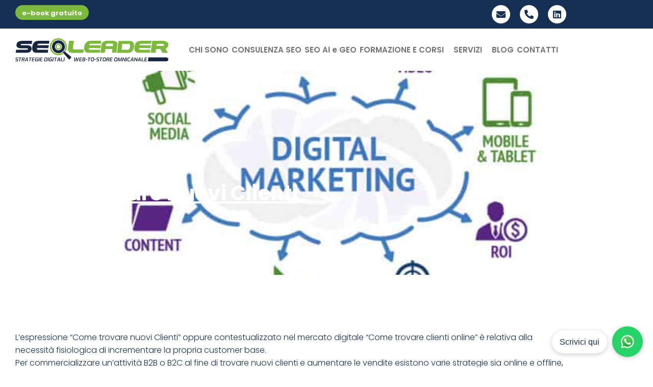

--- FILE ---
content_type: text/html; charset=UTF-8
request_url: https://www.seoleader.digital/vocabulary/come-trovare-nuovi-clienti/
body_size: 29277
content:
<!doctype html>
<html lang="it-IT" prefix="og: https://ogp.me/ns#">
<head><meta charset="UTF-8"><script>if(navigator.userAgent.match(/MSIE|Internet Explorer/i)||navigator.userAgent.match(/Trident\/7\..*?rv:11/i)){var href=document.location.href;if(!href.match(/[?&]nowprocket/)){if(href.indexOf("?")==-1){if(href.indexOf("#")==-1){document.location.href=href+"?nowprocket=1"}else{document.location.href=href.replace("#","?nowprocket=1#")}}else{if(href.indexOf("#")==-1){document.location.href=href+"&nowprocket=1"}else{document.location.href=href.replace("#","&nowprocket=1#")}}}}</script><script>(()=>{class RocketLazyLoadScripts{constructor(){this.v="2.0.4",this.userEvents=["keydown","keyup","mousedown","mouseup","mousemove","mouseover","mouseout","touchmove","touchstart","touchend","touchcancel","wheel","click","dblclick","input"],this.attributeEvents=["onblur","onclick","oncontextmenu","ondblclick","onfocus","onmousedown","onmouseenter","onmouseleave","onmousemove","onmouseout","onmouseover","onmouseup","onmousewheel","onscroll","onsubmit"]}async t(){this.i(),this.o(),/iP(ad|hone)/.test(navigator.userAgent)&&this.h(),this.u(),this.l(this),this.m(),this.k(this),this.p(this),this._(),await Promise.all([this.R(),this.L()]),this.lastBreath=Date.now(),this.S(this),this.P(),this.D(),this.O(),this.M(),await this.C(this.delayedScripts.normal),await this.C(this.delayedScripts.defer),await this.C(this.delayedScripts.async),await this.T(),await this.F(),await this.j(),await this.A(),window.dispatchEvent(new Event("rocket-allScriptsLoaded")),this.everythingLoaded=!0,this.lastTouchEnd&&await new Promise(t=>setTimeout(t,500-Date.now()+this.lastTouchEnd)),this.I(),this.H(),this.U(),this.W()}i(){this.CSPIssue=sessionStorage.getItem("rocketCSPIssue"),document.addEventListener("securitypolicyviolation",t=>{this.CSPIssue||"script-src-elem"!==t.violatedDirective||"data"!==t.blockedURI||(this.CSPIssue=!0,sessionStorage.setItem("rocketCSPIssue",!0))},{isRocket:!0})}o(){window.addEventListener("pageshow",t=>{this.persisted=t.persisted,this.realWindowLoadedFired=!0},{isRocket:!0}),window.addEventListener("pagehide",()=>{this.onFirstUserAction=null},{isRocket:!0})}h(){let t;function e(e){t=e}window.addEventListener("touchstart",e,{isRocket:!0}),window.addEventListener("touchend",function i(o){o.changedTouches[0]&&t.changedTouches[0]&&Math.abs(o.changedTouches[0].pageX-t.changedTouches[0].pageX)<10&&Math.abs(o.changedTouches[0].pageY-t.changedTouches[0].pageY)<10&&o.timeStamp-t.timeStamp<200&&(window.removeEventListener("touchstart",e,{isRocket:!0}),window.removeEventListener("touchend",i,{isRocket:!0}),"INPUT"===o.target.tagName&&"text"===o.target.type||(o.target.dispatchEvent(new TouchEvent("touchend",{target:o.target,bubbles:!0})),o.target.dispatchEvent(new MouseEvent("mouseover",{target:o.target,bubbles:!0})),o.target.dispatchEvent(new PointerEvent("click",{target:o.target,bubbles:!0,cancelable:!0,detail:1,clientX:o.changedTouches[0].clientX,clientY:o.changedTouches[0].clientY})),event.preventDefault()))},{isRocket:!0})}q(t){this.userActionTriggered||("mousemove"!==t.type||this.firstMousemoveIgnored?"keyup"===t.type||"mouseover"===t.type||"mouseout"===t.type||(this.userActionTriggered=!0,this.onFirstUserAction&&this.onFirstUserAction()):this.firstMousemoveIgnored=!0),"click"===t.type&&t.preventDefault(),t.stopPropagation(),t.stopImmediatePropagation(),"touchstart"===this.lastEvent&&"touchend"===t.type&&(this.lastTouchEnd=Date.now()),"click"===t.type&&(this.lastTouchEnd=0),this.lastEvent=t.type,t.composedPath&&t.composedPath()[0].getRootNode()instanceof ShadowRoot&&(t.rocketTarget=t.composedPath()[0]),this.savedUserEvents.push(t)}u(){this.savedUserEvents=[],this.userEventHandler=this.q.bind(this),this.userEvents.forEach(t=>window.addEventListener(t,this.userEventHandler,{passive:!1,isRocket:!0})),document.addEventListener("visibilitychange",this.userEventHandler,{isRocket:!0})}U(){this.userEvents.forEach(t=>window.removeEventListener(t,this.userEventHandler,{passive:!1,isRocket:!0})),document.removeEventListener("visibilitychange",this.userEventHandler,{isRocket:!0}),this.savedUserEvents.forEach(t=>{(t.rocketTarget||t.target).dispatchEvent(new window[t.constructor.name](t.type,t))})}m(){const t="return false",e=Array.from(this.attributeEvents,t=>"data-rocket-"+t),i="["+this.attributeEvents.join("],[")+"]",o="[data-rocket-"+this.attributeEvents.join("],[data-rocket-")+"]",s=(e,i,o)=>{o&&o!==t&&(e.setAttribute("data-rocket-"+i,o),e["rocket"+i]=new Function("event",o),e.setAttribute(i,t))};new MutationObserver(t=>{for(const n of t)"attributes"===n.type&&(n.attributeName.startsWith("data-rocket-")||this.everythingLoaded?n.attributeName.startsWith("data-rocket-")&&this.everythingLoaded&&this.N(n.target,n.attributeName.substring(12)):s(n.target,n.attributeName,n.target.getAttribute(n.attributeName))),"childList"===n.type&&n.addedNodes.forEach(t=>{if(t.nodeType===Node.ELEMENT_NODE)if(this.everythingLoaded)for(const i of[t,...t.querySelectorAll(o)])for(const t of i.getAttributeNames())e.includes(t)&&this.N(i,t.substring(12));else for(const e of[t,...t.querySelectorAll(i)])for(const t of e.getAttributeNames())this.attributeEvents.includes(t)&&s(e,t,e.getAttribute(t))})}).observe(document,{subtree:!0,childList:!0,attributeFilter:[...this.attributeEvents,...e]})}I(){this.attributeEvents.forEach(t=>{document.querySelectorAll("[data-rocket-"+t+"]").forEach(e=>{this.N(e,t)})})}N(t,e){const i=t.getAttribute("data-rocket-"+e);i&&(t.setAttribute(e,i),t.removeAttribute("data-rocket-"+e))}k(t){Object.defineProperty(HTMLElement.prototype,"onclick",{get(){return this.rocketonclick||null},set(e){this.rocketonclick=e,this.setAttribute(t.everythingLoaded?"onclick":"data-rocket-onclick","this.rocketonclick(event)")}})}S(t){function e(e,i){let o=e[i];e[i]=null,Object.defineProperty(e,i,{get:()=>o,set(s){t.everythingLoaded?o=s:e["rocket"+i]=o=s}})}e(document,"onreadystatechange"),e(window,"onload"),e(window,"onpageshow");try{Object.defineProperty(document,"readyState",{get:()=>t.rocketReadyState,set(e){t.rocketReadyState=e},configurable:!0}),document.readyState="loading"}catch(t){console.log("WPRocket DJE readyState conflict, bypassing")}}l(t){this.originalAddEventListener=EventTarget.prototype.addEventListener,this.originalRemoveEventListener=EventTarget.prototype.removeEventListener,this.savedEventListeners=[],EventTarget.prototype.addEventListener=function(e,i,o){o&&o.isRocket||!t.B(e,this)&&!t.userEvents.includes(e)||t.B(e,this)&&!t.userActionTriggered||e.startsWith("rocket-")||t.everythingLoaded?t.originalAddEventListener.call(this,e,i,o):(t.savedEventListeners.push({target:this,remove:!1,type:e,func:i,options:o}),"mouseenter"!==e&&"mouseleave"!==e||t.originalAddEventListener.call(this,e,t.savedUserEvents.push,o))},EventTarget.prototype.removeEventListener=function(e,i,o){o&&o.isRocket||!t.B(e,this)&&!t.userEvents.includes(e)||t.B(e,this)&&!t.userActionTriggered||e.startsWith("rocket-")||t.everythingLoaded?t.originalRemoveEventListener.call(this,e,i,o):t.savedEventListeners.push({target:this,remove:!0,type:e,func:i,options:o})}}J(t,e){this.savedEventListeners=this.savedEventListeners.filter(i=>{let o=i.type,s=i.target||window;return e!==o||t!==s||(this.B(o,s)&&(i.type="rocket-"+o),this.$(i),!1)})}H(){EventTarget.prototype.addEventListener=this.originalAddEventListener,EventTarget.prototype.removeEventListener=this.originalRemoveEventListener,this.savedEventListeners.forEach(t=>this.$(t))}$(t){t.remove?this.originalRemoveEventListener.call(t.target,t.type,t.func,t.options):this.originalAddEventListener.call(t.target,t.type,t.func,t.options)}p(t){let e;function i(e){return t.everythingLoaded?e:e.split(" ").map(t=>"load"===t||t.startsWith("load.")?"rocket-jquery-load":t).join(" ")}function o(o){function s(e){const s=o.fn[e];o.fn[e]=o.fn.init.prototype[e]=function(){return this[0]===window&&t.userActionTriggered&&("string"==typeof arguments[0]||arguments[0]instanceof String?arguments[0]=i(arguments[0]):"object"==typeof arguments[0]&&Object.keys(arguments[0]).forEach(t=>{const e=arguments[0][t];delete arguments[0][t],arguments[0][i(t)]=e})),s.apply(this,arguments),this}}if(o&&o.fn&&!t.allJQueries.includes(o)){const e={DOMContentLoaded:[],"rocket-DOMContentLoaded":[]};for(const t in e)document.addEventListener(t,()=>{e[t].forEach(t=>t())},{isRocket:!0});o.fn.ready=o.fn.init.prototype.ready=function(i){function s(){parseInt(o.fn.jquery)>2?setTimeout(()=>i.bind(document)(o)):i.bind(document)(o)}return"function"==typeof i&&(t.realDomReadyFired?!t.userActionTriggered||t.fauxDomReadyFired?s():e["rocket-DOMContentLoaded"].push(s):e.DOMContentLoaded.push(s)),o([])},s("on"),s("one"),s("off"),t.allJQueries.push(o)}e=o}t.allJQueries=[],o(window.jQuery),Object.defineProperty(window,"jQuery",{get:()=>e,set(t){o(t)}})}P(){const t=new Map;document.write=document.writeln=function(e){const i=document.currentScript,o=document.createRange(),s=i.parentElement;let n=t.get(i);void 0===n&&(n=i.nextSibling,t.set(i,n));const c=document.createDocumentFragment();o.setStart(c,0),c.appendChild(o.createContextualFragment(e)),s.insertBefore(c,n)}}async R(){return new Promise(t=>{this.userActionTriggered?t():this.onFirstUserAction=t})}async L(){return new Promise(t=>{document.addEventListener("DOMContentLoaded",()=>{this.realDomReadyFired=!0,t()},{isRocket:!0})})}async j(){return this.realWindowLoadedFired?Promise.resolve():new Promise(t=>{window.addEventListener("load",t,{isRocket:!0})})}M(){this.pendingScripts=[];this.scriptsMutationObserver=new MutationObserver(t=>{for(const e of t)e.addedNodes.forEach(t=>{"SCRIPT"!==t.tagName||t.noModule||t.isWPRocket||this.pendingScripts.push({script:t,promise:new Promise(e=>{const i=()=>{const i=this.pendingScripts.findIndex(e=>e.script===t);i>=0&&this.pendingScripts.splice(i,1),e()};t.addEventListener("load",i,{isRocket:!0}),t.addEventListener("error",i,{isRocket:!0}),setTimeout(i,1e3)})})})}),this.scriptsMutationObserver.observe(document,{childList:!0,subtree:!0})}async F(){await this.X(),this.pendingScripts.length?(await this.pendingScripts[0].promise,await this.F()):this.scriptsMutationObserver.disconnect()}D(){this.delayedScripts={normal:[],async:[],defer:[]},document.querySelectorAll("script[type$=rocketlazyloadscript]").forEach(t=>{t.hasAttribute("data-rocket-src")?t.hasAttribute("async")&&!1!==t.async?this.delayedScripts.async.push(t):t.hasAttribute("defer")&&!1!==t.defer||"module"===t.getAttribute("data-rocket-type")?this.delayedScripts.defer.push(t):this.delayedScripts.normal.push(t):this.delayedScripts.normal.push(t)})}async _(){await this.L();let t=[];document.querySelectorAll("script[type$=rocketlazyloadscript][data-rocket-src]").forEach(e=>{let i=e.getAttribute("data-rocket-src");if(i&&!i.startsWith("data:")){i.startsWith("//")&&(i=location.protocol+i);try{const o=new URL(i).origin;o!==location.origin&&t.push({src:o,crossOrigin:e.crossOrigin||"module"===e.getAttribute("data-rocket-type")})}catch(t){}}}),t=[...new Map(t.map(t=>[JSON.stringify(t),t])).values()],this.Y(t,"preconnect")}async G(t){if(await this.K(),!0!==t.noModule||!("noModule"in HTMLScriptElement.prototype))return new Promise(e=>{let i;function o(){(i||t).setAttribute("data-rocket-status","executed"),e()}try{if(navigator.userAgent.includes("Firefox/")||""===navigator.vendor||this.CSPIssue)i=document.createElement("script"),[...t.attributes].forEach(t=>{let e=t.nodeName;"type"!==e&&("data-rocket-type"===e&&(e="type"),"data-rocket-src"===e&&(e="src"),i.setAttribute(e,t.nodeValue))}),t.text&&(i.text=t.text),t.nonce&&(i.nonce=t.nonce),i.hasAttribute("src")?(i.addEventListener("load",o,{isRocket:!0}),i.addEventListener("error",()=>{i.setAttribute("data-rocket-status","failed-network"),e()},{isRocket:!0}),setTimeout(()=>{i.isConnected||e()},1)):(i.text=t.text,o()),i.isWPRocket=!0,t.parentNode.replaceChild(i,t);else{const i=t.getAttribute("data-rocket-type"),s=t.getAttribute("data-rocket-src");i?(t.type=i,t.removeAttribute("data-rocket-type")):t.removeAttribute("type"),t.addEventListener("load",o,{isRocket:!0}),t.addEventListener("error",i=>{this.CSPIssue&&i.target.src.startsWith("data:")?(console.log("WPRocket: CSP fallback activated"),t.removeAttribute("src"),this.G(t).then(e)):(t.setAttribute("data-rocket-status","failed-network"),e())},{isRocket:!0}),s?(t.fetchPriority="high",t.removeAttribute("data-rocket-src"),t.src=s):t.src="data:text/javascript;base64,"+window.btoa(unescape(encodeURIComponent(t.text)))}}catch(i){t.setAttribute("data-rocket-status","failed-transform"),e()}});t.setAttribute("data-rocket-status","skipped")}async C(t){const e=t.shift();return e?(e.isConnected&&await this.G(e),this.C(t)):Promise.resolve()}O(){this.Y([...this.delayedScripts.normal,...this.delayedScripts.defer,...this.delayedScripts.async],"preload")}Y(t,e){this.trash=this.trash||[];let i=!0;var o=document.createDocumentFragment();t.forEach(t=>{const s=t.getAttribute&&t.getAttribute("data-rocket-src")||t.src;if(s&&!s.startsWith("data:")){const n=document.createElement("link");n.href=s,n.rel=e,"preconnect"!==e&&(n.as="script",n.fetchPriority=i?"high":"low"),t.getAttribute&&"module"===t.getAttribute("data-rocket-type")&&(n.crossOrigin=!0),t.crossOrigin&&(n.crossOrigin=t.crossOrigin),t.integrity&&(n.integrity=t.integrity),t.nonce&&(n.nonce=t.nonce),o.appendChild(n),this.trash.push(n),i=!1}}),document.head.appendChild(o)}W(){this.trash.forEach(t=>t.remove())}async T(){try{document.readyState="interactive"}catch(t){}this.fauxDomReadyFired=!0;try{await this.K(),this.J(document,"readystatechange"),document.dispatchEvent(new Event("rocket-readystatechange")),await this.K(),document.rocketonreadystatechange&&document.rocketonreadystatechange(),await this.K(),this.J(document,"DOMContentLoaded"),document.dispatchEvent(new Event("rocket-DOMContentLoaded")),await this.K(),this.J(window,"DOMContentLoaded"),window.dispatchEvent(new Event("rocket-DOMContentLoaded"))}catch(t){console.error(t)}}async A(){try{document.readyState="complete"}catch(t){}try{await this.K(),this.J(document,"readystatechange"),document.dispatchEvent(new Event("rocket-readystatechange")),await this.K(),document.rocketonreadystatechange&&document.rocketonreadystatechange(),await this.K(),this.J(window,"load"),window.dispatchEvent(new Event("rocket-load")),await this.K(),window.rocketonload&&window.rocketonload(),await this.K(),this.allJQueries.forEach(t=>t(window).trigger("rocket-jquery-load")),await this.K(),this.J(window,"pageshow");const t=new Event("rocket-pageshow");t.persisted=this.persisted,window.dispatchEvent(t),await this.K(),window.rocketonpageshow&&window.rocketonpageshow({persisted:this.persisted})}catch(t){console.error(t)}}async K(){Date.now()-this.lastBreath>45&&(await this.X(),this.lastBreath=Date.now())}async X(){return document.hidden?new Promise(t=>setTimeout(t)):new Promise(t=>requestAnimationFrame(t))}B(t,e){return e===document&&"readystatechange"===t||(e===document&&"DOMContentLoaded"===t||(e===window&&"DOMContentLoaded"===t||(e===window&&"load"===t||e===window&&"pageshow"===t)))}static run(){(new RocketLazyLoadScripts).t()}}RocketLazyLoadScripts.run()})();</script>
	
	<meta name="viewport" content="width=device-width, initial-scale=1">
	<link rel="profile" href="https://gmpg.org/xfn/11">
	
<!-- Google Tag Manager for WordPress by gtm4wp.com -->
<script data-cfasync="false" data-pagespeed-no-defer>
	var gtm4wp_datalayer_name = "dataLayer";
	var dataLayer = dataLayer || [];
</script>
<!-- End Google Tag Manager for WordPress by gtm4wp.com -->
<!-- Ottimizzazione per i motori di ricerca di Rank Math - https://rankmath.com/ -->
<title>Come trovare nuovi clienti &raquo; SEO Leader</title><link rel="preload" href="https://www.seoleader.digital/wp2021/wp-content/uploads/2020/11/logo_seoleader_digital_strategist_seo_consultant.png" as="image"><link rel="preload" href="https://www.seoleader.digital/wp2021/wp-content/uploads/2020/11/Cerchi-bianchi-10.png" as="image"><link rel="preload" href="https://www.seoleader.digital/wp2021/wp-content/uploads/2020/11/logo_seoleader_digital_strategist_seo_consultant.png" as="image" fetchpriority="high"><link rel="preload" href="https://www.seoleader.digital/wp2021/wp-content/uploads/2020/12/icona-adwords-semhybrid.png.webp" as="image" fetchpriority="high"><link rel="preload" href="https://www.seoleader.digital/wp2021/wp-content/uploads/2022/02/Logo_Digital-Pr-Express-c.png" as="image" fetchpriority="high"><link rel="preload" href="https://www.seoleader.digital/wp2021/wp-content/uploads/elementor/google-fonts/fonts/poppins-3a2ac464.woff2" as="font" type="font/woff2" crossorigin fetchpriority="high"><link rel="preload" href="https://www.seoleader.digital/wp2021/wp-content/uploads/elementor/google-fonts/fonts/poppins-95fdc599.woff2" as="font" type="font/woff2" crossorigin fetchpriority="high"><link rel="preload" href="https://www.seoleader.digital/wp2021/wp-content/plugins/elementor/assets/lib/font-awesome/webfonts/fa-solid-900.woff2" as="font" type="font/woff2" crossorigin><link rel="preload" href="https://www.seoleader.digital/wp2021/wp-content/plugins/elementor/assets/lib/font-awesome/webfonts/fa-brands-400.woff2" as="font" type="font/woff2" crossorigin>
<meta name="description" content="L’espressione “Come trovare nuovi Clienti” oppure contestualizzato nel mercato digitale “Come trovare clienti online” è relativa alla necessità fisiologica di"/>
<meta name="robots" content="follow, index, max-snippet:-1, max-video-preview:-1, max-image-preview:large"/>
<link rel="canonical" href="https://www.seoleader.digital/vocabulary/come-trovare-nuovi-clienti/" />
<meta property="og:locale" content="it_IT" />
<meta property="og:type" content="article" />
<meta property="og:title" content="Come trovare nuovi clienti &raquo; SEO Leader" />
<meta property="og:description" content="L’espressione “Come trovare nuovi Clienti” oppure contestualizzato nel mercato digitale “Come trovare clienti online” è relativa alla necessità fisiologica di" />
<meta property="og:url" content="https://www.seoleader.digital/vocabulary/come-trovare-nuovi-clienti/" />
<meta property="og:site_name" content="SEO Leader | Consulente SEO - Esperto in consulenza SEO e Digital Marketing" />
<meta property="article:publisher" content="https://www.facebook.com/seoleader/" />
<meta property="og:updated_time" content="2020-12-10T19:16:22+01:00" />
<meta property="og:image" content="https://www.seoleader.digital/wp2021/wp-content/uploads/2019/09/digitalmarketing850.jpg" />
<meta property="og:image:secure_url" content="https://www.seoleader.digital/wp2021/wp-content/uploads/2019/09/digitalmarketing850.jpg" />
<meta property="og:image:width" content="850" />
<meta property="og:image:height" content="450" />
<meta property="og:image:alt" content="Digital Marketing Consulenza Milano" />
<meta property="og:image:type" content="image/jpeg" />
<meta name="twitter:card" content="summary_large_image" />
<meta name="twitter:title" content="Come trovare nuovi clienti &raquo; SEO Leader" />
<meta name="twitter:description" content="L’espressione “Come trovare nuovi Clienti” oppure contestualizzato nel mercato digitale “Come trovare clienti online” è relativa alla necessità fisiologica di" />
<meta name="twitter:image" content="https://www.seoleader.digital/wp2021/wp-content/uploads/2019/09/digitalmarketing850.jpg" />
<!-- /Rank Math WordPress SEO plugin -->


<style id='wp-img-auto-sizes-contain-inline-css'>
img:is([sizes=auto i],[sizes^="auto," i]){contain-intrinsic-size:3000px 1500px}
/*# sourceURL=wp-img-auto-sizes-contain-inline-css */
</style>
<link data-minify="1" rel='stylesheet' id='hello-elementor-theme-style-css' href='https://www.seoleader.digital/wp2021/wp-content/cache/min/1/wp2021/wp-content/themes/hello-elementor/assets/css/theme.css?ver=1768586398' media='all' />
<link data-minify="1" rel='stylesheet' id='hello-elementor-child-style-css' href='https://www.seoleader.digital/wp2021/wp-content/cache/min/1/wp2021/wp-content/themes/hello-theme-child-master/style.css?ver=1768586398' media='all' />
<link data-minify="1" rel='stylesheet' id='hello-elementor-css' href='https://www.seoleader.digital/wp2021/wp-content/cache/min/1/wp2021/wp-content/themes/hello-elementor/assets/css/reset.css?ver=1768586398' media='all' />
<link rel='stylesheet' id='e-animation-grow-css' href='https://www.seoleader.digital/wp2021/wp-content/plugins/elementor/assets/lib/animations/styles/e-animation-grow.min.css?ver=3.34.0' media='all' />
<link rel='stylesheet' id='elementor-frontend-css' href='https://www.seoleader.digital/wp2021/wp-content/uploads/elementor/css/custom-frontend.min.css?ver=1768586397' media='all' />
<style id='elementor-frontend-inline-css'>
.elementor-9638 .elementor-element.elementor-element-4d7070a:not(.elementor-motion-effects-element-type-background), .elementor-9638 .elementor-element.elementor-element-4d7070a > .elementor-motion-effects-container > .elementor-motion-effects-layer{background-image:url("https://www.seoleader.digital/wp2021/wp-content/uploads/2019/09/digitalmarketing850.jpg");}
/*# sourceURL=elementor-frontend-inline-css */
</style>
<link rel='stylesheet' id='widget-social-icons-css' href='https://www.seoleader.digital/wp2021/wp-content/plugins/elementor/assets/css/widget-social-icons.min.css?ver=3.34.0' media='all' />
<link rel='stylesheet' id='e-apple-webkit-css' href='https://www.seoleader.digital/wp2021/wp-content/uploads/elementor/css/custom-apple-webkit.min.css?ver=1768586397' media='all' />
<link rel='stylesheet' id='widget-image-css' href='https://www.seoleader.digital/wp2021/wp-content/plugins/elementor/assets/css/widget-image.min.css?ver=3.34.0' media='all' />
<link rel='stylesheet' id='e-sticky-css' href='https://www.seoleader.digital/wp2021/wp-content/plugins/elementor-pro/assets/css/modules/sticky.min.css?ver=3.34.0' media='all' />
<link rel='stylesheet' id='widget-heading-css' href='https://www.seoleader.digital/wp2021/wp-content/plugins/elementor/assets/css/widget-heading.min.css?ver=3.34.0' media='all' />
<link rel='stylesheet' id='widget-nav-menu-css' href='https://www.seoleader.digital/wp2021/wp-content/uploads/elementor/css/custom-pro-widget-nav-menu.min.css?ver=1768586397' media='all' />
<link rel='stylesheet' id='widget-post-navigation-css' href='https://www.seoleader.digital/wp2021/wp-content/plugins/elementor-pro/assets/css/widget-post-navigation.min.css?ver=3.34.0' media='all' />
<link rel='stylesheet' id='widget-form-css' href='https://www.seoleader.digital/wp2021/wp-content/plugins/elementor-pro/assets/css/widget-form.min.css?ver=3.34.0' media='all' />
<link rel='stylesheet' id='e-animation-fadeIn-css' href='https://www.seoleader.digital/wp2021/wp-content/plugins/elementor/assets/lib/animations/styles/fadeIn.min.css?ver=3.34.0' media='all' />
<link rel='stylesheet' id='e-popup-css' href='https://www.seoleader.digital/wp2021/wp-content/plugins/elementor-pro/assets/css/conditionals/popup.min.css?ver=3.34.0' media='all' />
<link rel='stylesheet' id='elementor-post-8062-css' href='https://www.seoleader.digital/wp2021/wp-content/uploads/elementor/css/post-8062.css?ver=1768586396' media='all' />
<link rel='stylesheet' id='elementor-post-8095-css' href='https://www.seoleader.digital/wp2021/wp-content/uploads/elementor/css/post-8095.css?ver=1768586397' media='all' />
<link rel='stylesheet' id='elementor-post-8296-css' href='https://www.seoleader.digital/wp2021/wp-content/uploads/elementor/css/post-8296.css?ver=1768586397' media='all' />
<link rel='stylesheet' id='elementor-post-9638-css' href='https://www.seoleader.digital/wp2021/wp-content/uploads/elementor/css/post-9638.css?ver=1768586414' media='all' />
<link rel='stylesheet' id='elementor-post-10379-css' href='https://www.seoleader.digital/wp2021/wp-content/uploads/elementor/css/post-10379.css?ver=1768586397' media='all' />
<link data-minify="1" rel='stylesheet' id='elementor-gf-local-poppins-css' href='https://www.seoleader.digital/wp2021/wp-content/cache/min/1/wp2021/wp-content/uploads/elementor/google-fonts/css/poppins.css?ver=1768586398' media='all' />
<link rel='stylesheet' id='elementor-icons-shared-0-css' href='https://www.seoleader.digital/wp2021/wp-content/plugins/elementor/assets/lib/font-awesome/css/fontawesome.min.css?ver=5.15.3' media='all' />
<link data-minify="1" rel='stylesheet' id='elementor-icons-fa-solid-css' href='https://www.seoleader.digital/wp2021/wp-content/cache/min/1/wp2021/wp-content/plugins/elementor/assets/lib/font-awesome/css/solid.min.css?ver=1768586398' media='all' />
<link data-minify="1" rel='stylesheet' id='elementor-icons-fa-brands-css' href='https://www.seoleader.digital/wp2021/wp-content/cache/min/1/wp2021/wp-content/plugins/elementor/assets/lib/font-awesome/css/brands.min.css?ver=1768586398' media='all' />
<script type="rocketlazyloadscript" data-rocket-src="https://www.seoleader.digital/wp2021/wp-includes/js/jquery/jquery.min.js?ver=3.7.1" id="jquery-core-js" data-rocket-defer defer></script>
<!-- Google tag (gtag.js) -->
<script type="rocketlazyloadscript" async data-rocket-src="https://www.googletagmanager.com/gtag/js?id=AW-10957415158"></script>
<script type="rocketlazyloadscript">
  window.dataLayer = window.dataLayer || [];
  function gtag(){dataLayer.push(arguments);}
  gtag('js', new Date());
 
  gtag('config', 'AW-10957415158');
</script>
<script type="rocketlazyloadscript" data-minify="1" id="IusCookie" data-rocket-src="https://www.seoleader.digital/wp2021/wp-content/cache/min/1/www_seoleader_digital_1005107900/iuscookie.min.js?ver=1768586322" data-rocket-type="text/javascript" data-rocket-defer defer></script><meta name="ti-site-data" content="[base64]" /><!-- site-navigation-element Schema optimized by Schema Pro --><script type="application/ld+json">{"@context":"https:\/\/schema.org","@graph":[{"@context":"https:\/\/schema.org","@type":"SiteNavigationElement","id":"site-navigation","name":"Chi sono","url":"https:\/\/www.seoleader.digital\/chi-sono\/"},{"@context":"https:\/\/schema.org","@type":"SiteNavigationElement","id":"site-navigation","name":"Consulenza SEO","url":"https:\/\/www.seoleader.digital\/consulenza-seo\/"},{"@context":"https:\/\/schema.org","@type":"SiteNavigationElement","id":"site-navigation","name":"Page Optimization e SEO On Page","url":"https:\/\/www.seoleader.digital\/seo-on-page-page-optimization\/"},{"@context":"https:\/\/schema.org","@type":"SiteNavigationElement","id":"site-navigation","name":"SEO Tecnica e ottimizzazione siti web","url":"https:\/\/www.seoleader.digital\/technical-seo\/"},{"@context":"https:\/\/schema.org","@type":"SiteNavigationElement","id":"site-navigation","name":"Local SEO","url":"https:\/\/www.seoleader.digital\/local-seo\/"},{"@context":"https:\/\/schema.org","@type":"SiteNavigationElement","id":"site-navigation","name":"AI e GEO","url":"https:\/\/www.seoleader.digital\/consulenza-seo-ai-specialista-seo-esperto-in-strategie-ai\/"},{"@context":"https:\/\/schema.org","@type":"SiteNavigationElement","id":"site-navigation","name":"Formazione e Corsi","url":"https:\/\/www.seoleader.digital\/formazione-one-to-one\/"},{"@context":"https:\/\/schema.org","@type":"SiteNavigationElement","id":"site-navigation","name":"Servizi","url":"https:\/\/www.seoleader.digital\/i-nostri-servizi\/"},{"@context":"https:\/\/schema.org","@type":"SiteNavigationElement","id":"site-navigation","name":"Digital transformation","url":"https:\/\/www.seoleader.digital\/digital-transformation\/"},{"@context":"https:\/\/schema.org","@type":"SiteNavigationElement","id":"site-navigation","name":"Consulenza SEO gratuita","url":"https:\/\/www.seoleader.digital\/analisi-seo-gratuita\/"},{"@context":"https:\/\/schema.org","@type":"SiteNavigationElement","id":"site-navigation","name":"Brand Awareness","url":"https:\/\/www.seoleader.digital\/brand-awareness\/"},{"@context":"https:\/\/schema.org","@type":"SiteNavigationElement","id":"site-navigation","name":"Gestione campagne Google Ads","url":"https:\/\/www.seoleader.digital\/gestione-campagne-google-ads\/"},{"@context":"https:\/\/schema.org","@type":"SiteNavigationElement","id":"site-navigation","name":"Content marketing","url":"https:\/\/www.seoleader.digital\/content-marketing\/"},{"@context":"https:\/\/schema.org","@type":"SiteNavigationElement","id":"site-navigation","name":"SEM Hybrid","url":"https:\/\/www.seoleader.digital\/come-trovare-nuovi-clienti-sem-hybrid\/"},{"@context":"https:\/\/schema.org","@type":"SiteNavigationElement","id":"site-navigation","name":"Digital PR Express","url":"https:\/\/www.seoleader.digital\/digital-pr-express\/"},{"@context":"https:\/\/schema.org","@type":"SiteNavigationElement","id":"site-navigation","name":"Consulenza SEO ecommerce","url":"https:\/\/www.seoleader.digital\/seo-per-ecommerce\/"},{"@context":"https:\/\/schema.org","@type":"SiteNavigationElement","id":"site-navigation","name":"SEO copywriting Professionale","url":"https:\/\/www.seoleader.digital\/seo-copywriting\/"},{"@context":"https:\/\/schema.org","@type":"SiteNavigationElement","id":"site-navigation","name":"Analisi dei dati e reportistica web","url":"https:\/\/www.seoleader.digital\/analisi-dati-reportistica-google-looker-data-studio\/"},{"@context":"https:\/\/schema.org","@type":"SiteNavigationElement","id":"site-navigation","name":"Consulenza Google Analytics","url":"https:\/\/www.seoleader.digital\/consulenza-google-analytics-4\/"},{"@context":"https:\/\/schema.org","@type":"SiteNavigationElement","id":"site-navigation","name":"Altri servizi","url":"https:\/\/www.seoleader.digital\/altri-servizi\/"},{"@context":"https:\/\/schema.org","@type":"SiteNavigationElement","id":"site-navigation","name":"Blog","url":"https:\/\/www.seoleader.digital\/blog\/"},{"@context":"https:\/\/schema.org","@type":"SiteNavigationElement","id":"site-navigation","name":"Contatti","url":"https:\/\/www.seoleader.digital\/contatti\/"}]}</script><!-- / site-navigation-element Schema optimized by Schema Pro --><!-- sitelink-search-box Schema optimized by Schema Pro --><script type="application/ld+json">{"@context":"https:\/\/schema.org","@type":"WebSite","name":"SEO Leader | Consulente SEO \u2013 Esperto in consulenza SEO e Digital Marketing","url":"https:\/\/www.seoleader.digital","potentialAction":[{"@type":"SearchAction","target":"https:\/\/www.seoleader.digital\/wp2021\/?s={search_term_string}","query-input":"required name=search_term_string"}]}</script><!-- / sitelink-search-box Schema optimized by Schema Pro --><!-- breadcrumb Schema optimized by Schema Pro --><script type="application/ld+json">{"@context":"https:\/\/schema.org","@type":"BreadcrumbList","itemListElement":[{"@type":"ListItem","position":1,"item":{"@id":"https:\/\/www.seoleader.digital\/","name":"Home"}},{"@type":"ListItem","position":2,"item":{"@id":"https:\/\/www.seoleader.digital\/vocabulary\/come-trovare-nuovi-clienti\/","name":"Come trovare nuovi clienti"}}]}</script><!-- / breadcrumb Schema optimized by Schema Pro --><script type="application/ld+json" id="wl-jsonld">[{"@context":"http:\/\/schema.org","@id":"http:\/\/data.wordlift.io\/wl01676\/entity\/come_trovare_nuovi_clienti","@type":"Thing","description":"L\u2019espressione \u201cCome trovare nuovi Clienti\u201d oppure contestualizzato nel mercato digitale \u201cCome trovare clienti online\u201d \u00e8 relativa alla necessit\u00e0 fisiologica di incrementare la propria customer base. Per commercializzare un\u2019attivit\u00e0 B2B o B2C al fine di trovare nuovi clienti e aumentare le vendite esistono varie strategie sia online e offline, promuovere promozioni per aumentare il traffico nei...","mainEntityOfPage":"https:\/\/www.seoleader.digital\/vocabulary\/come-trovare-nuovi-clienti\/","image":[{"@type":"ImageObject","url":"https:\/\/www.seoleader.digital\/wp2021\/wp-content\/uploads\/2019\/09\/digitalmarketing850.jpg","width":850,"height":450}],"name":"Come trovare nuovi clienti","alternateName":["Come trovare clienti online","Trovare clienti online","Trovare nuovi clienti"],"url":"https:\/\/www.seoleader.digital\/vocabulary\/come-trovare-nuovi-clienti\/"},{"@context":"http:\/\/schema.org","@id":"http:\/\/data.wordlift.io\/wl01676\/entity\/business-to-business","@type":"Thing","description":"Business-to-business, spesso indicato con l'acronimo B2B, in italiano commercio interaziendale, \u00e8 una locuzione utilizzata per descrivere le transazioni commerciali elettroniche tra imprese, in opposizione a quelle che intercorrono tra le imprese ed altri gruppi, come quelle tra una ditta e i consumatori\/clienti individuali (B2C, dall'inglese Business to Customer o Business to Consumer, in italiano vendita...","mainEntityOfPage":"https:\/\/www.seoleader.digital\/vocabulary\/business-to-business\/","name":"Business-to-business","alternateName":["B2B"],"sameAs":["http:\/\/rdf.freebase.com\/ns\/m.05mqkg","http:\/\/dbpedia.org\/resource\/Business-to-business"],"url":"https:\/\/www.seoleader.digital\/vocabulary\/business-to-business\/"},{"@context":"http:\/\/schema.org","@id":"http:\/\/data.wordlift.io\/wl01676\/entity\/business_to_consumer","@type":"Thing","description":"Con Business to Consumer, spesso abbreviato in B2C, si indicano le relazioni che un'impresa commerciale detiene con i suoi clienti per le attivit\u00e0 di vendita e\/o di assistenza. Questa sigla \u00e8 utilizzata soprattutto quando l'interazione tra impresa e cliente avviene tramite internet, ovvero nel caso del commercio elettronico.","mainEntityOfPage":"https:\/\/www.seoleader.digital\/vocabulary\/business-to-consumer\/","name":"Business to Consumer","sameAs":"http:\/\/it.dbpedia.org\/resource\/Business_to_Consumer","url":"https:\/\/www.seoleader.digital\/vocabulary\/business-to-consumer\/"},{"@context":"http:\/\/schema.org","@id":"http:\/\/data.wordlift.io\/wl01676\/entity\/online_e_offline","@type":"Thing","description":"Online (anche on-line oppure on line) \u00e8 un termine inglese, usato come sinonimo dell'italiano in linea . Tale termine \u00e8 normalmente contrapposto al termine offline (anche off-line), in italiano non in linea, o fuori linea.","mainEntityOfPage":"https:\/\/www.seoleader.digital\/vocabulary\/online-e-offline\/","name":"Online e offline","sameAs":["http:\/\/rdf.freebase.com\/ns\/m.0bcp7","http:\/\/dbpedia.org\/resource\/Online_and_offline"],"url":"https:\/\/www.seoleader.digital\/vocabulary\/online-e-offline\/"},{"@context":"http:\/\/schema.org","@id":"http:\/\/data.wordlift.io\/wl01676\/entity\/digital_pr_2","@type":"Thing","description":"Il Digital PR \u00e8 considerato, come suggerito dal nome stesso, l\u2019erede digitale dell\u2019ufficio stampa, sottovalutando la componente tecnica che \u00e8 rilevante in questa attivit\u00e0. Infatti, la Digital PR \u00e8 pi\u00f9 propriamente l\u2019insieme di tutte quelle attivit\u00e0 che portano alla pubblicazione di un contenuto su un sito terzo.","mainEntityOfPage":"https:\/\/www.seoleader.digital\/vocabulary\/digital-pr\/","image":[{"@type":"ImageObject","url":"https:\/\/www.seoleader.digital\/wp2021\/wp-content\/uploads\/2020\/05\/Digital-PR.png","width":600,"height":299}],"name":"Digital PR","url":"https:\/\/www.seoleader.digital\/vocabulary\/digital-pr\/"},{"@context":"http:\/\/schema.org","@id":"http:\/\/data.wordlift.io\/wl01676\/entity\/small_and_medium-sized_enterprises","@type":"Thing","description":"","name":"Small and medium-sized enterprises","sameAs":"http:\/\/dbpedia.org\/resource\/Small_and_medium-sized_enterprises","url":"https:\/\/www.seoleader.digital\/vocabulary\/small-and-medium-sized-enterprises\/"},{"@context":"http:\/\/schema.org","@id":"http:\/\/data.wordlift.io\/wl01676\/entity\/digital_pr","@type":"Thing","description":"Le digital PR possono essere identificate come quella serie di attivit\u00e0 on line volte a promuovere prodotti, servizi, progetti o eventi di un\u2019azienda o di un'organizzazione attraverso relazioni digitali. La possibilit\u00e0 che gli utenti hanno oggi di recensire e commentare ogni tipo di prodotto o servizio, rende necessaria una forma di relazione pi\u00f9 diretta e...","mainEntityOfPage":"https:\/\/www.seoleader.digital\/vocabulary\/digital-pr-2\/","name":"Digital PR","sameAs":["http:\/\/it.dbpedia.org\/resource\/Digital_PR","http:\/\/it.dbpedia.org\/resource\/Digital_PR"],"url":"https:\/\/www.seoleader.digital\/vocabulary\/digital-pr-2\/"}]</script>
<!-- Google Tag Manager for WordPress by gtm4wp.com -->
<!-- GTM Container placement set to footer -->
<script data-cfasync="false" data-pagespeed-no-defer>
	var dataLayer_content = {"pagePostType":"entity","pagePostType2":"single-entity","pagePostAuthor":"admin"};
	dataLayer.push( dataLayer_content );
</script>
<script type="rocketlazyloadscript" data-cfasync="false" data-pagespeed-no-defer>
(function(w,d,s,l,i){w[l]=w[l]||[];w[l].push({'gtm.start':
new Date().getTime(),event:'gtm.js'});var f=d.getElementsByTagName(s)[0],
j=d.createElement(s),dl=l!='dataLayer'?'&l='+l:'';j.async=true;j.src=
'//www.googletagmanager.com/gtm.js?id='+i+dl;f.parentNode.insertBefore(j,f);
})(window,document,'script','dataLayer','GTM-5ZRQR5K');
</script>
<!-- End Google Tag Manager for WordPress by gtm4wp.com --><link rel="llms-sitemap" href="https://www.seoleader.digital/llms.txt" />
			<style>
				.e-con.e-parent:nth-of-type(n+4):not(.e-lazyloaded):not(.e-no-lazyload),
				.e-con.e-parent:nth-of-type(n+4):not(.e-lazyloaded):not(.e-no-lazyload) * {
					background-image: none !important;
				}
				@media screen and (max-height: 1024px) {
					.e-con.e-parent:nth-of-type(n+3):not(.e-lazyloaded):not(.e-no-lazyload),
					.e-con.e-parent:nth-of-type(n+3):not(.e-lazyloaded):not(.e-no-lazyload) * {
						background-image: none !important;
					}
				}
				@media screen and (max-height: 640px) {
					.e-con.e-parent:nth-of-type(n+2):not(.e-lazyloaded):not(.e-no-lazyload),
					.e-con.e-parent:nth-of-type(n+2):not(.e-lazyloaded):not(.e-no-lazyload) * {
						background-image: none !important;
					}
				}
			</style>
						<style id="wpsp-style-frontend"></style>
			<link rel="icon" href="https://www.seoleader.digital/wp2021/wp-content/uploads/2020/11/Favicon-Seoleader.svg" sizes="32x32" />
<link rel="icon" href="https://www.seoleader.digital/wp2021/wp-content/uploads/2020/11/Favicon-Seoleader.svg" sizes="192x192" />
<link rel="apple-touch-icon" href="https://www.seoleader.digital/wp2021/wp-content/uploads/2020/11/Favicon-Seoleader.svg" />
<meta name="msapplication-TileImage" content="https://www.seoleader.digital/wp2021/wp-content/uploads/2020/11/Favicon-Seoleader.svg" />
		<style id="wp-custom-css">
			.home .elementor-section-wrap > div:nth-child(n+2) {content-visibility:auto; contain-intrinsic-size: 300px;}
		</style>
		<noscript><style id="rocket-lazyload-nojs-css">.rll-youtube-player, [data-lazy-src]{display:none !important;}</style></noscript><meta name="generator" content="WP Rocket 3.20.3" data-wpr-features="wpr_delay_js wpr_defer_js wpr_minify_js wpr_lazyload_iframes wpr_image_dimensions wpr_cache_webp wpr_minify_css wpr_preload_links wpr_desktop" /></head>
<body class="wp-singular entity-template-default single single-entity postid-7502 wp-custom-logo wp-embed-responsive wp-theme-hello-elementor wp-child-theme-hello-theme-child-master wp-schema-pro-2.10.6 hello-elementor-default elementor-default elementor-kit-8062 elementor-page-9638">


<a class="skip-link screen-reader-text" href="#content">Vai al contenuto</a>

		<header data-elementor-type="header" data-elementor-id="8095" class="elementor elementor-8095 elementor-location-header" data-elementor-post-type="elementor_library">
					<section class="elementor-section elementor-top-section elementor-element elementor-element-8cff715 bg_color elementor-section-boxed elementor-section-height-default elementor-section-height-default" data-id="8cff715" data-element_type="section" data-settings="{&quot;background_background&quot;:&quot;classic&quot;}">
						<div class="elementor-container elementor-column-gap-wider">
					<div class="elementor-column elementor-col-50 elementor-top-column elementor-element elementor-element-0302a8f" data-id="0302a8f" data-element_type="column">
			<div class="elementor-widget-wrap elementor-element-populated">
						<div class="elementor-element elementor-element-adbb295 elementor-widget elementor-widget-button" data-id="adbb295" data-element_type="widget" data-widget_type="button.default">
										<a class="elementor-button elementor-button-link elementor-size-xs" href="#elementor-action%3Aaction%3Dpopup%3Aopen%26settings%3DeyJpZCI6IjEwMzc5IiwidG9nZ2xlIjpmYWxzZX0%3D" title="">
						<span class="elementor-button-content-wrapper">
									<span class="elementor-button-text">e-book gratuito</span>
					</span>
					</a>
								</div>
					</div>
		</div>
				<div class="elementor-column elementor-col-50 elementor-top-column elementor-element elementor-element-0db9e68" data-id="0db9e68" data-element_type="column">
			<div class="elementor-widget-wrap elementor-element-populated">
						<div class="elementor-element elementor-element-dec9c95 elementor-shape-circle e-grid-align-right elementor-grid-mobile-1 elementor-grid-0 elementor-widget elementor-widget-social-icons" data-id="dec9c95" data-element_type="widget" data-widget_type="social-icons.default">
							<div class="elementor-social-icons-wrapper elementor-grid" role="list">
							<span class="elementor-grid-item" role="listitem">
					<a class="elementor-icon elementor-social-icon elementor-social-icon-envelope elementor-animation-grow elementor-repeater-item-4aed03a" href="mailto:info@seoleader.digital?subject=Contatto%20dal%20sito" target="_blank" title="info@seoleader.digital">
						<span class="elementor-screen-only">Envelope</span>
						<i aria-hidden="true" class="fas fa-envelope"></i>					</a>
				</span>
							<span class="elementor-grid-item" role="listitem">
					<a class="elementor-icon elementor-social-icon elementor-social-icon-phone-alt elementor-animation-grow elementor-repeater-item-9b63541" href="tel:+393476291162" target="_blank" title="+393476291162">
						<span class="elementor-screen-only">Phone-alt</span>
						<i aria-hidden="true" class="fas fa-phone-alt"></i>					</a>
				</span>
							<span class="elementor-grid-item" role="listitem">
					<a class="elementor-icon elementor-social-icon elementor-social-icon-linkedin elementor-animation-grow elementor-repeater-item-831d4cc" href="https://www.linkedin.com/in/christiancarlocilli/" target="_blank">
						<span class="elementor-screen-only">Linkedin</span>
						<i aria-hidden="true" class="fab fa-linkedin"></i>					</a>
				</span>
					</div>
						</div>
					</div>
		</div>
					</div>
		</section>
				<section class="elementor-section elementor-top-section elementor-element elementor-element-56bd90d elementor-section-height-min-height elementor-section-boxed elementor-section-height-default elementor-section-items-middle" data-id="56bd90d" data-element_type="section" data-settings="{&quot;background_background&quot;:&quot;classic&quot;,&quot;sticky&quot;:&quot;top&quot;,&quot;sticky_on&quot;:[&quot;desktop&quot;,&quot;tablet&quot;,&quot;mobile&quot;],&quot;sticky_offset&quot;:0,&quot;sticky_effects_offset&quot;:0,&quot;sticky_anchor_link_offset&quot;:0}">
						<div class="elementor-container elementor-column-gap-wider">
					<div class="elementor-column elementor-col-100 elementor-top-column elementor-element elementor-element-60eaa62" data-id="60eaa62" data-element_type="column">
			<div class="elementor-widget-wrap elementor-element-populated">
						<div class="elementor-element elementor-element-37cde61 elementor-widget__width-auto elementor-widget elementor-widget-theme-site-logo elementor-widget-image" data-id="37cde61" data-element_type="widget" data-widget_type="theme-site-logo.default">
											<a href="https://www.seoleader.digital">
			<img data-perfmatters-preload width="300" height="46" src="https://www.seoleader.digital/wp2021/wp-content/uploads/2020/11/logo_seoleader_digital_strategist_seo_consultant.png" class="attachment-full size-full wp-image-24422" alt="SEO Leader | Consulente SEO | Consulente digital marketing | SEO consultant" fetchpriority="high">				</a>
											</div>
				<div class="elementor-element elementor-element-4bec758 elementor-widget__width-auto elementor-widget elementor-widget-ucaddon_mega_menu" data-id="4bec758" data-element_type="widget" data-widget_type="ucaddon_mega_menu.default">
				<div class="elementor-widget-container">
					

<style>/* widget: Mega Menu */

#uc_mega_menu_elementor_4bec758{
  position: relative;
}

#uc_mega_menu_elementor_4bec758 *
{
  box-sizing:border-box;
}

#uc_mega_menu_elementor_4bec758 .uc-mega_menu_list{
  display: flex;
  list-style: none;
  padding:0px;
}

#uc_mega_menu_elementor_4bec758 .uc-mega_menu_section
{
  position: absolute;
  z-index: 99997;
  top: 100%;
  left: 50%;
  transform: translate(-50%, 0);
  padding-top: 10px;
  pointer-events: none;
  overflow: hidden;
}

#uc_mega_menu_elementor_4bec758 .uc-mega_menu_section-cover{
  position: absolute;
  z-index: 99996;
  pointer-events: none;
    top: calc(100% + 10px);
    opacity: 0;
  pointer-events: none;
  transition: opacity 250ms;
}

#uc_mega_menu_elementor_4bec758 .uc-mega_menu-wrapper
  {
    left: 0;
    top: 0;
    height: 100%;
    position: relative;
    overflow-y: visible;
}

    #uc_mega_menu_elementor_4bec758 .uc-mega_menu_section{
      left: 0;
      transform: translate(0px, 0);
      padding-top: 10px;
    }
    #uc_mega_menu_elementor_4bec758 .uc-mega_menu_list_item{
        position: relative;
    }

#uc_mega_menu_elementor_4bec758 .uc-mega_menu_section.section-error .uc-section-error{
  	text-align: center;
  	min-height: 400px;
  	padding: 15px;
  	display: flex;
  	justify-content: center;
  	align-items: center;
  	background-color: #cccccc;
  	position: relative;
  	z-index: 99997;
}

#uc_mega_menu_elementor_4bec758 .uc-mega_menu_title{
  	display: flex;
  	gap: 5px;
  	align-items: center;
  		
    position:relative;
}	

#uc_mega_menu_elementor_4bec758 .uc-mega_menu_list_item,
#uc_mega_menu_elementor_4bec758 .uc-active_item .uc-mega_menu_title
{
transition: all 0.3s;
text-align: center;
}

#uc_mega_menu_elementor_4bec758 .uc-mega_menu_list{
	width: 100%;
}

#uc_mega_menu_elementor_4bec758 .uc-mega_menu_section.uc-active_item
{
  pointer-events: all;
  z-index: 99998;
}

#uc_mega_menu_elementor_4bec758 .uc-mega_menu_section.uc-active_item + .uc-mega_menu_section-cover{
	opacity: 1;
    pointer-events: all;
}

#uc_mega_menu_elementor_4bec758 .uc-error{
color: red;
font-weight: 700;
}

#uc_mega_menu_elementor_4bec758 .uc-message{
	text-align: center;
}

#uc_mega_menu_elementor_4bec758 .uc-mega_menu-wrapper.uc-menu-open
{
  transform: translate(0, 0);
}

body.uc-menu-open
{
  overflow: hidden;
}

#uc_mega_menu_elementor_4bec758 .uc_mega_menu_overlay
{
  cursor: default;
  display: none;
  position: absolute;
  top: calc(100% + 10px);
  left: 0;
  transition: opacity 0.3s;
  z-index: 99995;
  opacity: 0;
}

#uc_mega_menu_elementor_4bec758 .uc_mega_menu_overlay-inner{
	height: 100%;
}

#uc_mega_menu_elementor_4bec758.uc-menu-open .uc_mega_menu_overlay{
  	opacity: 1;
}

#uc_mega_menu_elementor_4bec758 .uc-mega_menu_list_item.section-error .uc-mega_menu_title{
	border: 2px solid red;
  	position: relative;
}

#uc_mega_menu_elementor_4bec758 .uc-mega_menu_list_item.section-error .uc-mega_menu_title::before{
	content: "";
	position: absolute;
  	width: 4px;
  	height: 4px;
  	border-radius: 50%;
  	background-color: red;
  	top: 8px;
  	right: 8px;
  	z-index: 2;
}

#uc_mega_menu_elementor_4bec758 .uc-mega_menu_list_item.section-error .item-error{
	position: absolute;
  	left: 50%;
  	top: 0;
  	transform: translate(-50%, -100%);
  	z-index: 2;
  	width: max-content;
  	color: red;
  	opacity: 0;
  	transition: all .3s;
}

#uc_mega_menu_elementor_4bec758 .uc-mega_menu_list_item.section-error .uc-mega_menu_title:hover .item-error{
	opacity: 1;
}

#uc_mega_menu_elementor_4bec758 .available_id_s{
	padding: 15px;
  	background-color: #ffffff;
  	color: #000000;
}

#uc_mega_menu_elementor_4bec758 .uc_expand_indicator::before{
	font-family: "Font Awesome 5 Free";
    content: "\f107";
    font-weight: 900;
    line-height:1em;
  	display: inline-flex;
}

#uc_mega_menu_elementor_4bec758 .uc_collapse_indicator::before{
	font-family: "Font Awesome 5 Free";
    content: "\f106";
    font-weight: 900;
    line-height:1em;
  	display: inline-flex;
}

	#uc_mega_menu_elementor_4bec758 a.uc-mega_menu_title:hover:after {
    content: "";
    bottom: 0;
    height: 3px;
    width: 100%;
    left: 0;
    background-color: #163053;
    z-index: 2;
    position:absolute;
    }  
	




#uc_mega_menu_elementor_4bec758 .uc-mega_menu-close-btn{
	
}

#uc_mega_menu_elementor_4bec758 .uc-mega_menu-burger, #uc_mega_menu_elementor_4bec758 .uc-mega_menu-close-btn
  {
    display: none;
  }

 #uc_mega_menu_elementor_4bec758 .uc-mega_menu-burger-icon, #uc_mega_menu_elementor_4bec758 .uc-mega_menu-close-btn-icon
{
  cursor: pointer;
  display: inline-flex;
  align-items: center;
  justify-content: center;
}

#uc_mega_menu_elementor_4bec758 .uc-mega_menu_section > *{
	position: relative;
  	z-index: 999997;
}

#uc_mega_menu_elementor_4bec758 .ue-tip{
	position: absolute;
  	width: 0;
  	height: 0;
  	border: 10px solid;
  	border-right-color: transparent;
  	border-bottom-color: transparent;
  	top: 0;
  	left: 50%;
  	transform: translate(-50%, -50%) rotate(45deg);
  	border-top-left-radius: 4px;
  	opacity: 0;
    z-index: 99996;
}



#uc_mega_menu_elementor_4bec758 .ue-graphic-element
{
  display:inline-flex;
  align-items:center;
  justify-content:center;
  line-height:1em;
  overflow:hidden;
  flex-grow:0;
  flex-shrink:0;
  transition:0.3s;
}

#uc_mega_menu_elementor_4bec758 .ue-graphic-element svg
{
  height:1em;
  width:1em;
  transition:0.3s;
}

#uc_mega_menu_elementor_4bec758 .ue-graphic-element img
{
  display:block;
}


#uc_mega_menu_elementor_4bec758 .ue-ge-image
{
  width:100%;
  transition:0.3s;
}

#uc_mega_menu_elementor_4bec758 .uc-mega_menu_section.uc-active_item .ue-tip{
  	opacity: 1;
}


#uc_mega_menu_elementor_4bec758 .uc-mega_menu-mobile-header
{
  display:flex;
  justify-content:space-between;
  align-items:center;
  position: sticky;
  	z-index: 100000;
  top:0;
}

#uc_mega_menu_elementor_4bec758 .uc-mega_menu-mobile-logo
{
  flex-shrink:0;
  flex-grow:0;
  display:none;
}

#uc_mega_menu_elementor_4bec758 .uc-mega_menu-mobile-logo img
{
  width:100%;
  display:block;
  object-fit:contain;
}

#uc_mega_menu_elementor_4bec758 .uc-mega_menu-close-btn
{
  flex-grow:1;
}

/* start open transition animations */


  #uc_mega_menu_elementor_4bec758 .uc-mega_menu_section > *{
	transform: translate(0, calc(-100% - 10px));
    transition: transform 250ms;
  }
  #uc_mega_menu_elementor_4bec758 .uc-mega_menu_section.uc-active_item > *{
	transform: translate(0, 0);
  }









#uc_mega_menu_elementor_4bec758 .ue-mega-menu-mobile-template
{
  display:none;
}

@media screen and (max-width: 1023px) {  
  
  #uc_mega_menu_elementor_4bec758 .ue-mega-menu-mobile-template
{
  display:block;
}
  
  #uc_mega_menu_elementor_4bec758 .uc-mega_menu-burger
  {
      display: block;
  }
  #uc_mega_menu_elementor_4bec758 .uc-mega_menu-close-btn{
	  display: block;
  }  
  
  #uc_mega_menu_elementor_4bec758 .uc-mega_menu-mobile-logo{
	  display: block;
  }
  
  #uc_mega_menu_elementor_4bec758 .uc-mega_menu-wrapper
  {
    position: fixed;
    transform: translate(-120%, 0);
    background-color: #FFFFFF;
    width: 100%;
    overflow-y: auto;
    transition: all 0.3s;
  }
  #uc_mega_menu_elementor_4bec758 .uc-mega_menu_list
  {
  	flex-direction: column;
    max-width: 100%;
  }
  #uc_mega_menu_elementor_4bec758 .uc-mega_menu_section{
    top: 0 !important;
	width: 100% !important;
    left: 0 !important;
    padding-top: 0 !important;
    transform: translate(0, 0) !important;
  }
  #uc_mega_menu_elementor_4bec758 .uc-mega_menu_list_item{
    position: static !important;
  }
  #uc_mega_menu_elementor_4bec758 .uc-mega_menu_list_item.uc-active_item .uc-mega_menu_title{
  	position: sticky;
    top: 0;
    left: 0;
    z-index: 99999;
  }
  #uc_mega_menu_elementor_4bec758 .uc_mega_menu_overlay{
  	opacity: 0;
    display: none !important;
  }
  #uc_mega_menu_elementor_4bec758 .uc-mega_menu_section > *{
	transform: translate(0, 0) !important;
    opacity: 0;
    transition: transform 250ms, opacity 250ms;
  }
  #uc_mega_menu_elementor_4bec758 .uc-mega_menu_section.uc-active_item > *{
    opacity: 1;
  }
  
  #uc_mega_menu_elementor_4bec758 .uc-mobile-mode{
  	z-index: 99998;
  }
  
  #uc_mega_menu_elementor_4bec758 .ue-tip{
  	display: none;
  }
  
  #uc_mega_menu_elementor_4bec758 .uc-mega_menu_section-cover{
  	display: none;
  }

}
  #:not(.uc-connected){
      display: none;
  }

#uc_mega_menu_elementor_4bec758_item1 .uc-mega_menu_section{
  
     
        top: 100% !important;
        transform: translate(0, 0) !important;
      
}

  #uc_mega_menu_elementor_4bec758_item1{
      position: static !important;
  }


  #uc_mega_menu_elementor_4bec758_item1{
	display: block;
  }


#uc_mega_menu_elementor_4bec758_item1 .sub-arrow{
	opacity: 0;
}

#uc_mega_menu_elementor_4bec758_item1 .uc_expand_indicator::before{
	animation: .3s arrowMoveOut ease-in-out;
}

#uc_mega_menu_elementor_4bec758_item1 .uc_collapse_indicator::before{
	animation: .3s arrowMoveIn ease-in-out forwards;
}

@keyframes arrowMoveIn {
     0% {
        transform: scaleY(-1);
        opacity: 1;
    }
    49% {
        transform: translateY(15px) scale(0.5, -1);
        opacity: 0;
    }
    50% {
        transform: translateY(15px) scaleX(0.5);
        opacity: 0;
    }
    to {
        transform: translateY(0);
        opacity: 1;
    }
}

@keyframes arrowMoveOut {
    0% {
        transform: translateY(0) scaleY(-1);
        opacity: 1;
    }
    49% {
        transform: translateY(-15px) scale(0.5, -1);
        opacity: 0;
    }
    50% {
        transform: translateY(-15px) scaleX(0.5);
        opacity: 0;
    }
    to {
        transform: none;
        opacity: 1;
    }
}

@media screen and (max-width: 1023px) {  
  #uc_mega_menu_elementor_4bec758_item1
  {
  	position: relative;
  }
  #uc_mega_menu_elementor_4bec758_item1 .uc-mega_menu_section
  {
    position: relative;
    height: 0px;
    overflow: hidden;
    transform: translate(0, 0) !important;
    transition: height .7s !important;
      }
      #uc_mega_menu_elementor_4bec758_item1{
      display: block;
    }
      
}
  #:not(.uc-connected){
      display: none;
  }

#uc_mega_menu_elementor_4bec758_item2 .uc-mega_menu_section{
  
     
        top: 100% !important;
        transform: translate(0, 0) !important;
      
}

  #uc_mega_menu_elementor_4bec758_item2{
      position: static !important;
  }


  #uc_mega_menu_elementor_4bec758_item2{
	display: block;
  }


#uc_mega_menu_elementor_4bec758_item2 .sub-arrow{
	opacity: 0;
}

#uc_mega_menu_elementor_4bec758_item2 .uc_expand_indicator::before{
	animation: .3s arrowMoveOut ease-in-out;
}

#uc_mega_menu_elementor_4bec758_item2 .uc_collapse_indicator::before{
	animation: .3s arrowMoveIn ease-in-out forwards;
}

@keyframes arrowMoveIn {
     0% {
        transform: scaleY(-1);
        opacity: 1;
    }
    49% {
        transform: translateY(15px) scale(0.5, -1);
        opacity: 0;
    }
    50% {
        transform: translateY(15px) scaleX(0.5);
        opacity: 0;
    }
    to {
        transform: translateY(0);
        opacity: 1;
    }
}

@keyframes arrowMoveOut {
    0% {
        transform: translateY(0) scaleY(-1);
        opacity: 1;
    }
    49% {
        transform: translateY(-15px) scale(0.5, -1);
        opacity: 0;
    }
    50% {
        transform: translateY(-15px) scaleX(0.5);
        opacity: 0;
    }
    to {
        transform: none;
        opacity: 1;
    }
}

@media screen and (max-width: 1023px) {  
  #uc_mega_menu_elementor_4bec758_item2
  {
  	position: relative;
  }
  #uc_mega_menu_elementor_4bec758_item2 .uc-mega_menu_section
  {
    position: relative;
    height: 0px;
    overflow: hidden;
    transform: translate(0, 0) !important;
    transition: height .7s !important;
      }
      #uc_mega_menu_elementor_4bec758_item2{
      display: block;
    }
      
}
  #:not(.uc-connected){
      display: none;
  }

#uc_mega_menu_elementor_4bec758_item3 .uc-mega_menu_section{
  
     
  
  		  			top: 100% !important;
         	transform: translate(0, 0) !important;
     	  
      
}


  #uc_mega_menu_elementor_4bec758_item3{
        position: static !important;
  }

  #uc_mega_menu_elementor_4bec758_item3{
	display: block;
  }


#uc_mega_menu_elementor_4bec758_item3 .sub-arrow{
	opacity: 0;
}

#uc_mega_menu_elementor_4bec758_item3 .uc_expand_indicator::before{
	animation: .3s arrowMoveOut ease-in-out;
}

#uc_mega_menu_elementor_4bec758_item3 .uc_collapse_indicator::before{
	animation: .3s arrowMoveIn ease-in-out forwards;
}

@keyframes arrowMoveIn {
     0% {
        transform: scaleY(-1);
        opacity: 1;
    }
    49% {
        transform: translateY(15px) scale(0.5, -1);
        opacity: 0;
    }
    50% {
        transform: translateY(15px) scaleX(0.5);
        opacity: 0;
    }
    to {
        transform: translateY(0);
        opacity: 1;
    }
}

@keyframes arrowMoveOut {
    0% {
        transform: translateY(0) scaleY(-1);
        opacity: 1;
    }
    49% {
        transform: translateY(-15px) scale(0.5, -1);
        opacity: 0;
    }
    50% {
        transform: translateY(-15px) scaleX(0.5);
        opacity: 0;
    }
    to {
        transform: none;
        opacity: 1;
    }
}

@media screen and (max-width: 1023px) {  
  #uc_mega_menu_elementor_4bec758_item3
  {
  	position: relative;
  }
  #uc_mega_menu_elementor_4bec758_item3 .uc-mega_menu_section
  {
    position: relative;
    height: 0px;
    overflow: hidden;
    transform: translate(0, 0) !important;
    transition: height .7s !important;
      }
      #uc_mega_menu_elementor_4bec758_item3{
      display: block;
    }
      
}
  #formazione:not(.uc-connected){
      display: none;
  }

#uc_mega_menu_elementor_4bec758_item4 .uc-mega_menu_section{
  
      
}



  #uc_mega_menu_elementor_4bec758_item4{
	display: block;
  }


#uc_mega_menu_elementor_4bec758_item4 .sub-arrow{
	opacity: 0;
}

#uc_mega_menu_elementor_4bec758_item4 .uc_expand_indicator::before{
	animation: .3s arrowMoveOut ease-in-out;
}

#uc_mega_menu_elementor_4bec758_item4 .uc_collapse_indicator::before{
	animation: .3s arrowMoveIn ease-in-out forwards;
}

@keyframes arrowMoveIn {
     0% {
        transform: scaleY(-1);
        opacity: 1;
    }
    49% {
        transform: translateY(15px) scale(0.5, -1);
        opacity: 0;
    }
    50% {
        transform: translateY(15px) scaleX(0.5);
        opacity: 0;
    }
    to {
        transform: translateY(0);
        opacity: 1;
    }
}

@keyframes arrowMoveOut {
    0% {
        transform: translateY(0) scaleY(-1);
        opacity: 1;
    }
    49% {
        transform: translateY(-15px) scale(0.5, -1);
        opacity: 0;
    }
    50% {
        transform: translateY(-15px) scaleX(0.5);
        opacity: 0;
    }
    to {
        transform: none;
        opacity: 1;
    }
}

@media screen and (max-width: 1023px) {  
  #uc_mega_menu_elementor_4bec758_item4
  {
  	position: relative;
  }
  #uc_mega_menu_elementor_4bec758_item4 .uc-mega_menu_section
  {
    position: relative;
    height: 0px;
    overflow: hidden;
    transform: translate(0, 0) !important;
    transition: height .7s !important;
      }
      #uc_mega_menu_elementor_4bec758_item4{
      display: block;
    }
      
}
  #servizi:not(.uc-connected){
      display: none;
  }

#uc_mega_menu_elementor_4bec758_item5 .uc-mega_menu_section{
  
     
        top: 100% !important;
        transform: translate(0, 0) !important;
      
}

  #uc_mega_menu_elementor_4bec758_item5{
      position: static !important;
  }


  #uc_mega_menu_elementor_4bec758_item5{
	display: block;
  }


#uc_mega_menu_elementor_4bec758_item5 .sub-arrow{
	opacity: 0;
}

#uc_mega_menu_elementor_4bec758_item5 .uc_expand_indicator::before{
	animation: .3s arrowMoveOut ease-in-out;
}

#uc_mega_menu_elementor_4bec758_item5 .uc_collapse_indicator::before{
	animation: .3s arrowMoveIn ease-in-out forwards;
}

@keyframes arrowMoveIn {
     0% {
        transform: scaleY(-1);
        opacity: 1;
    }
    49% {
        transform: translateY(15px) scale(0.5, -1);
        opacity: 0;
    }
    50% {
        transform: translateY(15px) scaleX(0.5);
        opacity: 0;
    }
    to {
        transform: translateY(0);
        opacity: 1;
    }
}

@keyframes arrowMoveOut {
    0% {
        transform: translateY(0) scaleY(-1);
        opacity: 1;
    }
    49% {
        transform: translateY(-15px) scale(0.5, -1);
        opacity: 0;
    }
    50% {
        transform: translateY(-15px) scaleX(0.5);
        opacity: 0;
    }
    to {
        transform: none;
        opacity: 1;
    }
}

@media screen and (max-width: 1023px) {  
  #uc_mega_menu_elementor_4bec758_item5
  {
  	position: relative;
  }
  #uc_mega_menu_elementor_4bec758_item5 .uc-mega_menu_section
  {
    position: relative;
    height: 0px;
    overflow: hidden;
    transform: translate(0, 0) !important;
    transition: height .7s !important;
      }
      #uc_mega_menu_elementor_4bec758_item5{
      display: block;
    }
      
}
  #:not(.uc-connected){
      display: none;
  }

#uc_mega_menu_elementor_4bec758_item6 .uc-mega_menu_section{
  
     
        top: 100% !important;
        transform: translate(0, 0) !important;
      
}

  #uc_mega_menu_elementor_4bec758_item6{
      position: static !important;
  }


  #uc_mega_menu_elementor_4bec758_item6{
	display: block;
  }


#uc_mega_menu_elementor_4bec758_item6 .sub-arrow{
	opacity: 0;
}

#uc_mega_menu_elementor_4bec758_item6 .uc_expand_indicator::before{
	animation: .3s arrowMoveOut ease-in-out;
}

#uc_mega_menu_elementor_4bec758_item6 .uc_collapse_indicator::before{
	animation: .3s arrowMoveIn ease-in-out forwards;
}

@keyframes arrowMoveIn {
     0% {
        transform: scaleY(-1);
        opacity: 1;
    }
    49% {
        transform: translateY(15px) scale(0.5, -1);
        opacity: 0;
    }
    50% {
        transform: translateY(15px) scaleX(0.5);
        opacity: 0;
    }
    to {
        transform: translateY(0);
        opacity: 1;
    }
}

@keyframes arrowMoveOut {
    0% {
        transform: translateY(0) scaleY(-1);
        opacity: 1;
    }
    49% {
        transform: translateY(-15px) scale(0.5, -1);
        opacity: 0;
    }
    50% {
        transform: translateY(-15px) scaleX(0.5);
        opacity: 0;
    }
    to {
        transform: none;
        opacity: 1;
    }
}

@media screen and (max-width: 1023px) {  
  #uc_mega_menu_elementor_4bec758_item6
  {
  	position: relative;
  }
  #uc_mega_menu_elementor_4bec758_item6 .uc-mega_menu_section
  {
    position: relative;
    height: 0px;
    overflow: hidden;
    transform: translate(0, 0) !important;
    transition: height .7s !important;
      }
      #uc_mega_menu_elementor_4bec758_item6{
      display: block;
    }
      
}
  #contatti:not(.uc-connected){
      display: none;
  }

#uc_mega_menu_elementor_4bec758_item7 .uc-mega_menu_section{
  
      
}



  #uc_mega_menu_elementor_4bec758_item7{
	display: block;
  }


#uc_mega_menu_elementor_4bec758_item7 .sub-arrow{
	opacity: 0;
}

#uc_mega_menu_elementor_4bec758_item7 .uc_expand_indicator::before{
	animation: .3s arrowMoveOut ease-in-out;
}

#uc_mega_menu_elementor_4bec758_item7 .uc_collapse_indicator::before{
	animation: .3s arrowMoveIn ease-in-out forwards;
}

@keyframes arrowMoveIn {
     0% {
        transform: scaleY(-1);
        opacity: 1;
    }
    49% {
        transform: translateY(15px) scale(0.5, -1);
        opacity: 0;
    }
    50% {
        transform: translateY(15px) scaleX(0.5);
        opacity: 0;
    }
    to {
        transform: translateY(0);
        opacity: 1;
    }
}

@keyframes arrowMoveOut {
    0% {
        transform: translateY(0) scaleY(-1);
        opacity: 1;
    }
    49% {
        transform: translateY(-15px) scale(0.5, -1);
        opacity: 0;
    }
    50% {
        transform: translateY(-15px) scaleX(0.5);
        opacity: 0;
    }
    to {
        transform: none;
        opacity: 1;
    }
}

@media screen and (max-width: 1023px) {  
  #uc_mega_menu_elementor_4bec758_item7
  {
  	position: relative;
  }
  #uc_mega_menu_elementor_4bec758_item7 .uc-mega_menu_section
  {
    position: relative;
    height: 0px;
    overflow: hidden;
    transform: translate(0, 0) !important;
    transition: height .7s !important;
      }
      #uc_mega_menu_elementor_4bec758_item7{
      display: block;
    }
      
}


</style>

<div id="uc_mega_menu_elementor_4bec758" data-show-menu="true" data-debug="false" data-editor="no" data-errors="false" data-items-id="false" data-elements-id="false">
  
  <div class="uc-mega_menu-burger">
    <span class="uc-mega_menu-burger-icon"><i class='fas fa-bars'></i></span>
  </div>
  
  <div class="uc-mega_menu-wrapper" data-responsive-breakpoint="1023">
    
    <div class="uc-mega_menu-mobile-header">
  
      
                            <div class="uc-mega_menu-mobile-logo">
                   <img src="https://www.seoleader.digital/wp2021/wp-content/uploads/2020/11/logo_seoleader_digital_strategist_seo_consultant.png"  src="https://www.seoleader.digital/wp2021/wp-content/uploads/2020/11/logo_seoleader_digital_strategist_seo_consultant.png" alt="SEO Leader | Consulente SEO | Consulente digital marketing | SEO consultant" width="300" height="46">
                 </div>
            	

            <div class="uc-mega_menu-close-btn">
                <span class="uc-mega_menu-close-btn-icon"><i class='fas fa-times'></i></span>
            </div>
      
    </div>
    
    <div class="ue-mega-menu-mobile-template"></div>
    
    <ul class="uc-mega_menu_list" data-position-x="item_left" data-offset-x="0" data-offset-y="10" data-menu-open="hover" data-default-width-type="default_full" data-default-width-number="800" data-show-section="hide" data-open-first="false">
    <li id="uc_mega_menu_elementor_4bec758_item1" class="uc-mega_menu_list_item" data-id="">
  
    	<a href="https://www.seoleader.digital/chi-sono/" class="uc-mega_menu_title" data-type='link' data-clickable-link="false" >
                        CHI SONO
    </a>
    
  	
  
</li>
<li id="uc_mega_menu_elementor_4bec758_item2" class="uc-mega_menu_list_item" data-id="">
  
    	<a href="https://www.seoleader.digital/consulenza-seo/" class="uc-mega_menu_title" data-type='link' data-clickable-link="false" >
                        CONSULENZA SEO
    </a>
    
  	
  
</li>
<li id="uc_mega_menu_elementor_4bec758_item3" class="uc-mega_menu_list_item" data-id="">
  
    	<a href="https://www.seoleader.digital/consulenza-seo-ai-specialista-seo-esperto-in-strategie-ai/" class="uc-mega_menu_title" data-type='link' data-clickable-link="false" >
                        SEO AI e GEO
    </a>
    
  	
  
</li>
<li id="uc_mega_menu_elementor_4bec758_item4" class="uc-mega_menu_list_item" data-id="formazione">
  
    
    
    <a class="uc-mega_menu_title" href="https://www.seoleader.digital/formazione-one-to-one/" data-type='section' data-clickable-link="true">
                        <span>
      FORMAZIONE E CORSI 
      <span class="sub-arrow" data-animate-arrows="true"><span class="uc_expand_indicator"></span></span>      </span>  
    </a>
  
  	<div class="uc-mega_menu_section" data-tip="false" data-tip-color="" data-bg-color="#ffffff"></div>
  	<div class="uc-mega_menu_section-cover"></div>
  	
  
</li>
<li id="uc_mega_menu_elementor_4bec758_item5" class="uc-mega_menu_list_item" data-id="servizi">
  
    
    
    <a class="uc-mega_menu_title" href="https://www.seoleader.digital/i-nostri-servizi/" data-type='section' data-clickable-link="true">
                        <span>
      SERVIZI 
      <span class="sub-arrow" data-animate-arrows="true"><span class="uc_expand_indicator"></span></span>      </span>  
    </a>
  
  	<div class="uc-mega_menu_section" data-tip="false" data-tip-color="" data-bg-color="#ffffff"></div>
  	<div class="uc-mega_menu_section-cover"></div>
  	
  
</li>
<li id="uc_mega_menu_elementor_4bec758_item6" class="uc-mega_menu_list_item" data-id="">
  
    	<a href="https://www.seoleader.digital/blog/" class="uc-mega_menu_title" data-type='link' data-clickable-link="false" >
                        BLOG
    </a>
    
  	
  
</li>
<li id="uc_mega_menu_elementor_4bec758_item7" class="uc-mega_menu_list_item" data-id="contatti">
  
    
    
    <a class="uc-mega_menu_title" href="#" data-type='section' data-clickable-link="false">
                        <span>
      CONTATTI 
      <span class="sub-arrow" data-animate-arrows="true"><span class="uc_expand_indicator"></span></span>      </span>  
    </a>
  
  	<div class="uc-mega_menu_section" data-tip="false" data-tip-color="" data-bg-color="#ffffff"></div>
  	<div class="uc-mega_menu_section-cover"></div>
  	
  
</li>

    </ul>
    
    <div class="ue-mega-menu-mobile-template"></div>

    	
     
  </div>
  
  <div class="uc_mega_menu_overlay" data-overlay="false">
  	<div class="uc_mega_menu_overlay-inner"></div>
  </div>
</div>

<div class="uc-template-wrapper" style="display: none;">

</div>				</div>
				</div>
					</div>
		</div>
					</div>
		</section>
				<section class="elementor-section elementor-top-section elementor-element elementor-element-f25fa45 elementor-section-boxed elementor-section-height-default elementor-section-height-default" data-id="f25fa45" data-element_type="section" id="formazione">
						<div class="elementor-container elementor-column-gap-wider">
					<div class="elementor-column elementor-col-100 elementor-top-column elementor-element elementor-element-6be3979" data-id="6be3979" data-element_type="column">
			<div class="elementor-widget-wrap elementor-element-populated">
						<div class="elementor-element elementor-element-21743e7 elementor-widget elementor-widget-ucaddon_simple_list_menu" data-id="21743e7" data-element_type="widget" data-widget_type="ucaddon_simple_list_menu.default">
				<div class="elementor-widget-container">
					

<style>/* widget: List Menu */

#uc_simple_list_menu_elementor_21743e7
{
  text-align:left;
}
#uc_simple_list_menu_elementor_21743e7 ul
{
  padding:0;
  list-style:none;
  margin:0;
}

#uc_simple_list_menu_elementor_21743e7 ul li
{
  padding:0;
  list-style:none;
  margin:0;
}

#uc_simple_list_menu_elementor_21743e7 ul li.current_page_item
{
  background-color:;
}

#uc_simple_list_menu_elementor_21743e7 ul ul li.current_page_item
{
  background-color:#f2f2f2;
}

#uc_simple_list_menu_elementor_21743e7 ul ul ul li.current_page_item
{
  background-color:#e6e6e6;
}

#uc_simple_list_menu_elementor_21743e7 ul li:last-child
{
  border-bottom:none;
}

#uc_simple_list_menu_elementor_21743e7 ul li a
{
  text-decoration:none;
  display:block;
}



</style>

<div id="uc_simple_list_menu_elementor_21743e7" class="simple_list_menu">
<ul id="menu-formazione-e-corsi" class="uc-list-menu"><li id="menu-item-16848" class="menu-item menu-item-type-post_type menu-item-object-page menu-item-16848"><a href="https://www.seoleader.digital/formazione-one-to-one/">Formazione</a></li>
<li id="menu-item-16849" class="menu-item menu-item-type-post_type menu-item-object-page menu-item-16849"><a href="https://www.seoleader.digital/corso-seo/">Corso SEO online e in presenza</a></li>
</ul>
</div>				</div>
				</div>
					</div>
		</div>
					</div>
		</section>
				<section class="elementor-section elementor-top-section elementor-element elementor-element-7d4c34b4 elementor-section-boxed elementor-section-height-default elementor-section-height-default" data-id="7d4c34b4" data-element_type="section" id="servizi">
						<div class="elementor-container elementor-column-gap-wider">
					<div class="elementor-column elementor-col-33 elementor-top-column elementor-element elementor-element-b502746" data-id="b502746" data-element_type="column">
			<div class="elementor-widget-wrap elementor-element-populated">
						<div class="elementor-element elementor-element-4422e553 elementor-widget__width-initial elementor-widget elementor-widget-heading" data-id="4422e553" data-element_type="widget" data-widget_type="heading.default">
					<h6 class="elementor-heading-title elementor-size-default"><a href="https://www.seoleader.digital/servizi-seo/">SERVIZI SEO <i aria-hidden="true" class="fas fa-chevron-right"></i></a></h6>				</div>
				<div class="elementor-element elementor-element-25f2925 elementor-widget elementor-widget-ucaddon_simple_list_menu" data-id="25f2925" data-element_type="widget" data-widget_type="ucaddon_simple_list_menu.default">
				<div class="elementor-widget-container">
					

<style>/* widget: List Menu */

#uc_simple_list_menu_elementor_25f2925
{
  text-align:left;
}
#uc_simple_list_menu_elementor_25f2925 ul
{
  padding:0;
  list-style:none;
  margin:0;
}

#uc_simple_list_menu_elementor_25f2925 ul li
{
  padding:0;
  list-style:none;
  margin:0;
}

#uc_simple_list_menu_elementor_25f2925 ul li.current_page_item
{
  background-color:;
}

#uc_simple_list_menu_elementor_25f2925 ul ul li.current_page_item
{
  background-color:#f2f2f2;
}

#uc_simple_list_menu_elementor_25f2925 ul ul ul li.current_page_item
{
  background-color:#e6e6e6;
}

#uc_simple_list_menu_elementor_25f2925 ul li:last-child
{
  border-bottom:none;
}

#uc_simple_list_menu_elementor_25f2925 ul li a
{
  text-decoration:none;
  display:block;
}



</style>

<div id="uc_simple_list_menu_elementor_25f2925" class="simple_list_menu">
<ul id="menu-servizi-seo" class="uc-list-menu"><li id="menu-item-25076" class="menu-item menu-item-type-post_type menu-item-object-page menu-item-25076"><a href="https://www.seoleader.digital/seo-on-page-page-optimization/">Page Optimization e SEO On Page</a></li>
<li id="menu-item-25079" class="menu-item menu-item-type-post_type menu-item-object-page menu-item-25079"><a href="https://www.seoleader.digital/technical-seo/">SEO Tecnica e ottimizzazione siti web</a></li>
<li id="menu-item-16378" class="menu-item menu-item-type-post_type menu-item-object-page menu-item-16378"><a href="https://www.seoleader.digital/local-seo/">Local SEO</a></li>
<li id="menu-item-16379" class="menu-item menu-item-type-post_type menu-item-object-page menu-item-16379"><a href="https://www.seoleader.digital/seo-audit-avanzato/">SEO Audit Avanzato</a></li>
<li id="menu-item-16380" class="menu-item menu-item-type-post_type menu-item-object-page menu-item-16380"><a href="https://www.seoleader.digital/seo-copywriting/">SEO copywriting Professionale</a></li>
<li id="menu-item-16381" class="menu-item menu-item-type-post_type menu-item-object-page menu-item-16381"><a href="https://www.seoleader.digital/seo-per-ecommerce/">Consulenza SEO ecommerce</a></li>
<li id="menu-item-22921" class="menu-item menu-item-type-post_type menu-item-object-page menu-item-22921"><a href="https://www.seoleader.digital/analisi-e-ricerca-parole-chiave-seo/">Analisi e ricerca parole chiave SEO</a></li>
<li id="menu-item-22922" class="menu-item menu-item-type-post_type menu-item-object-page menu-item-22922"><a href="https://www.seoleader.digital/ottimizzazione-seo-multilingua/">Ottimizzazione SEO multilingua</a></li>
<li id="menu-item-22927" class="menu-item menu-item-type-post_type menu-item-object-page menu-item-22927"><a href="https://www.seoleader.digital/strategie-drive-to-store/">Strategie Drive to Store</a></li>
<li id="menu-item-22928" class="menu-item menu-item-type-post_type menu-item-object-page menu-item-22928"><a href="https://www.seoleader.digital/analisi-della-concorrenza-online/">Analisi della concorrenza online</a></li>
<li id="menu-item-23293" class="menu-item menu-item-type-post_type menu-item-object-page menu-item-23293"><a href="https://www.seoleader.digital/ottimizzazione-performance-sito-web/">Ottimizzazione performance sito web</a></li>
</ul>
</div>				</div>
				</div>
					</div>
		</div>
				<div class="elementor-column elementor-col-33 elementor-top-column elementor-element elementor-element-4e88b267" data-id="4e88b267" data-element_type="column">
			<div class="elementor-widget-wrap elementor-element-populated">
						<div class="elementor-element elementor-element-5015ed56 elementor-widget__width-initial elementor-widget elementor-widget-heading" data-id="5015ed56" data-element_type="widget" data-widget_type="heading.default">
					<h6 class="elementor-heading-title elementor-size-default">SERVIZI PER CMS</h6>				</div>
				<div class="elementor-element elementor-element-4eb8d30 elementor-widget elementor-widget-ucaddon_simple_list_menu" data-id="4eb8d30" data-element_type="widget" data-widget_type="ucaddon_simple_list_menu.default">
				<div class="elementor-widget-container">
					

<style>/* widget: List Menu */

#uc_simple_list_menu_elementor_4eb8d30
{
  text-align:left;
}
#uc_simple_list_menu_elementor_4eb8d30 ul
{
  padding:0;
  list-style:none;
  margin:0;
}

#uc_simple_list_menu_elementor_4eb8d30 ul li
{
  padding:0;
  list-style:none;
  margin:0;
}

#uc_simple_list_menu_elementor_4eb8d30 ul li.current_page_item
{
  background-color:;
}

#uc_simple_list_menu_elementor_4eb8d30 ul ul li.current_page_item
{
  background-color:#f2f2f2;
}

#uc_simple_list_menu_elementor_4eb8d30 ul ul ul li.current_page_item
{
  background-color:#e6e6e6;
}

#uc_simple_list_menu_elementor_4eb8d30 ul li:last-child
{
  border-bottom:none;
}

#uc_simple_list_menu_elementor_4eb8d30 ul li a
{
  text-decoration:none;
  display:block;
}



</style>

<div id="uc_simple_list_menu_elementor_4eb8d30" class="simple_list_menu">
<ul id="menu-servizi-per-cms" class="uc-list-menu"><li id="menu-item-16382" class="menu-item menu-item-type-post_type menu-item-object-page menu-item-16382"><a href="https://www.seoleader.digital/seo-per-woocommerce/">SEO per WooCommerce</a></li>
<li id="menu-item-16383" class="menu-item menu-item-type-post_type menu-item-object-page menu-item-16383"><a href="https://www.seoleader.digital/seo-per-prestashop/">SEO per Prestashop</a></li>
<li id="menu-item-16384" class="menu-item menu-item-type-post_type menu-item-object-page menu-item-16384"><a href="https://www.seoleader.digital/seo-per-magento/">SEO per Magento</a></li>
<li id="menu-item-16385" class="menu-item menu-item-type-post_type menu-item-object-page menu-item-16385"><a href="https://www.seoleader.digital/seo-per-shopify/">SEO per Shopify</a></li>
<li id="menu-item-16386" class="menu-item menu-item-type-post_type menu-item-object-page menu-item-16386"><a href="https://www.seoleader.digital/seo-per-wordpress/">SEO per WordPress</a></li>
<li id="menu-item-16387" class="menu-item menu-item-type-post_type menu-item-object-page menu-item-16387"><a href="https://www.seoleader.digital/seo-per-drupal/">SEO per Drupal</a></li>
<li id="menu-item-16388" class="menu-item menu-item-type-post_type menu-item-object-page menu-item-16388"><a href="https://www.seoleader.digital/seo-per-joomla/">SEO per Joomla</a></li>
<li id="menu-item-16389" class="menu-item menu-item-type-post_type menu-item-object-page menu-item-16389"><a href="https://www.seoleader.digital/seo-per-cms-custom/">SEO per CMS Custom</a></li>
<li id="menu-item-22924" class="menu-item menu-item-type-post_type menu-item-object-page menu-item-22924"><a href="https://www.seoleader.digital/rimozione-malware-wordpress/">Rimozione malware Wordpress</a></li>
<li id="menu-item-23291" class="menu-item menu-item-type-post_type menu-item-object-page menu-item-23291"><a href="https://www.seoleader.digital/progettazione-siti-web/">Progettazione siti web</a></li>
<li id="menu-item-23292" class="menu-item menu-item-type-post_type menu-item-object-page menu-item-23292"><a href="https://www.seoleader.digital/realizzazione-siti-web/">Realizzazione siti web</a></li>
</ul>
</div>				</div>
				</div>
					</div>
		</div>
				<div class="elementor-column elementor-col-33 elementor-top-column elementor-element elementor-element-2de1146b" data-id="2de1146b" data-element_type="column">
			<div class="elementor-widget-wrap elementor-element-populated">
						<div class="elementor-element elementor-element-f8af624 elementor-widget__width-initial elementor-widget elementor-widget-heading" data-id="f8af624" data-element_type="widget" data-widget_type="heading.default">
					<h6 class="elementor-heading-title elementor-size-default">SERVIZI  DIGITAL MARKETING</h6>				</div>
				<div class="elementor-element elementor-element-a3ecfe5 elementor-widget elementor-widget-ucaddon_simple_list_menu" data-id="a3ecfe5" data-element_type="widget" data-widget_type="ucaddon_simple_list_menu.default">
				<div class="elementor-widget-container">
					

<style>/* widget: List Menu */

#uc_simple_list_menu_elementor_a3ecfe5
{
  text-align:left;
}
#uc_simple_list_menu_elementor_a3ecfe5 ul
{
  padding:0;
  list-style:none;
  margin:0;
}

#uc_simple_list_menu_elementor_a3ecfe5 ul li
{
  padding:0;
  list-style:none;
  margin:0;
}

#uc_simple_list_menu_elementor_a3ecfe5 ul li.current_page_item
{
  background-color:;
}

#uc_simple_list_menu_elementor_a3ecfe5 ul ul li.current_page_item
{
  background-color:#f2f2f2;
}

#uc_simple_list_menu_elementor_a3ecfe5 ul ul ul li.current_page_item
{
  background-color:#e6e6e6;
}

#uc_simple_list_menu_elementor_a3ecfe5 ul li:last-child
{
  border-bottom:none;
}

#uc_simple_list_menu_elementor_a3ecfe5 ul li a
{
  text-decoration:none;
  display:block;
}



</style>

<div id="uc_simple_list_menu_elementor_a3ecfe5" class="simple_list_menu">
<ul id="menu-servizi-digital-marketing" class="uc-list-menu"><li id="menu-item-16390" class="menu-item menu-item-type-post_type menu-item-object-page menu-item-16390"><a href="https://www.seoleader.digital/digital-transformation/">Digital transformation</a></li>
<li id="menu-item-23290" class="menu-item menu-item-type-post_type menu-item-object-page menu-item-23290"><a href="https://www.seoleader.digital/web-marketing-milano/">Consulenza Web Marketing</a></li>
<li id="menu-item-16394" class="menu-item menu-item-type-post_type menu-item-object-page menu-item-16394"><a href="https://www.seoleader.digital/consulenza-google-analytics-4/">Consulenza Google Analytics</a></li>
<li id="menu-item-25968" class="menu-item menu-item-type-post_type menu-item-object-page menu-item-25968"><a href="https://www.seoleader.digital/consulente-google-ads/">Consulenza Google Ads</a></li>
<li id="menu-item-16391" class="menu-item menu-item-type-post_type menu-item-object-page menu-item-16391"><a href="https://www.seoleader.digital/brand-awareness/">Brand Awareness</a></li>
<li id="menu-item-21315" class="menu-item menu-item-type-post_type menu-item-object-page menu-item-21315"><a href="https://www.seoleader.digital/consulenza-microsoft-ads-bing-ads/">Consulenza Microsoft Ads</a></li>
<li id="menu-item-21127" class="menu-item menu-item-type-post_type menu-item-object-page menu-item-21127"><a href="https://www.seoleader.digital/consulenza-google-shopping/">Consulenza Google Shopping</a></li>
<li id="menu-item-16393" class="menu-item menu-item-type-post_type menu-item-object-page menu-item-16393"><a href="https://www.seoleader.digital/content-marketing/">Content marketing</a></li>
<li id="menu-item-16868" class="menu-item menu-item-type-post_type menu-item-object-page menu-item-16868"><a href="https://www.seoleader.digital/analisi-dati-reportistica-google-looker-data-studio/">Analisi dei dati e reportistica web</a></li>
<li id="menu-item-22926" class="menu-item menu-item-type-post_type menu-item-object-page menu-item-22926"><a href="https://www.seoleader.digital/consulenza-google-business-profile-ottimizzazione-gestione-scheda/">Consulenza Google Business Profile, ottimizzazione e gestione</a></li>
</ul>
</div>				</div>
				</div>
					</div>
		</div>
					</div>
		</section>
				<section class="elementor-section elementor-top-section elementor-element elementor-element-d78362a elementor-section-boxed elementor-section-height-default elementor-section-height-default" data-id="d78362a" data-element_type="section" id="contatti">
						<div class="elementor-container elementor-column-gap-wider">
					<div class="elementor-column elementor-col-100 elementor-top-column elementor-element elementor-element-2d2a13a" data-id="2d2a13a" data-element_type="column">
			<div class="elementor-widget-wrap elementor-element-populated">
						<div class="elementor-element elementor-element-5b3c86e elementor-widget elementor-widget-ucaddon_simple_list_menu" data-id="5b3c86e" data-element_type="widget" data-widget_type="ucaddon_simple_list_menu.default">
				<div class="elementor-widget-container">
					

<style>/* widget: List Menu */

#uc_simple_list_menu_elementor_5b3c86e
{
  text-align:left;
}
#uc_simple_list_menu_elementor_5b3c86e ul
{
  padding:0;
  list-style:none;
  margin:0;
}

#uc_simple_list_menu_elementor_5b3c86e ul li
{
  padding:0;
  list-style:none;
  margin:0;
}

#uc_simple_list_menu_elementor_5b3c86e ul li.current_page_item
{
  background-color:;
}

#uc_simple_list_menu_elementor_5b3c86e ul ul li.current_page_item
{
  background-color:#f2f2f2;
}

#uc_simple_list_menu_elementor_5b3c86e ul ul ul li.current_page_item
{
  background-color:#e6e6e6;
}

#uc_simple_list_menu_elementor_5b3c86e ul li:last-child
{
  border-bottom:none;
}

#uc_simple_list_menu_elementor_5b3c86e ul li a
{
  text-decoration:none;
  display:block;
}



</style>

<div id="uc_simple_list_menu_elementor_5b3c86e" class="simple_list_menu">
<ul id="menu-contatti" class="uc-list-menu"><li id="menu-item-16587" class="menu-item menu-item-type-post_type menu-item-object-page menu-item-16587"><a href="https://www.seoleader.digital/contatti/">Keep in touch</a></li>
<li id="menu-item-16586" class="menu-item menu-item-type-post_type menu-item-object-page menu-item-16586"><a href="https://www.seoleader.digital/preventivo-seo/">Preventivo SEO</a></li>
</ul>
</div>				</div>
				</div>
					</div>
		</div>
					</div>
		</section>
				</header>
				<div data-elementor-type="single-post" data-elementor-id="9638" class="elementor elementor-9638 elementor-location-single post-7502 entity type-entity status-publish has-post-thumbnail hentry wl_entity_type-thing" data-elementor-post-type="elementor_library">
					<section class="elementor-section elementor-top-section elementor-element elementor-element-4d7070a elementor-section-height-min-height elementor-section-boxed elementor-section-height-default elementor-section-items-middle" data-id="4d7070a" data-element_type="section" id="site_hero" data-settings="{&quot;background_background&quot;:&quot;classic&quot;}">
							<div class="elementor-background-overlay"></div>
							<div class="elementor-container elementor-column-gap-wider">
					<div class="elementor-column elementor-col-100 elementor-top-column elementor-element elementor-element-8812948" data-id="8812948" data-element_type="column">
			<div class="elementor-widget-wrap elementor-element-populated">
						<div class="elementor-element elementor-element-e76cd93 elementor-widget elementor-widget-heading" data-id="e76cd93" data-element_type="widget" data-widget_type="heading.default">
					<h1 class="elementor-heading-title elementor-size-default">Come trovare nuovi clienti</h1>				</div>
					</div>
		</div>
					</div>
		</section>
				<article class="elementor-section elementor-top-section elementor-element elementor-element-7a2eb48 elementor-section-boxed elementor-section-height-default elementor-section-height-default" data-id="7a2eb48" data-element_type="section">
						<div class="elementor-container elementor-column-gap-wider">
					<div class="elementor-column elementor-col-100 elementor-top-column elementor-element elementor-element-17ec841" data-id="17ec841" data-element_type="column">
			<div class="elementor-widget-wrap elementor-element-populated">
						<div class="elementor-element elementor-element-cbf40ca elementor-widget elementor-widget-theme-post-content" data-id="cbf40ca" data-element_type="widget" data-widget_type="theme-post-content.default">
					<p>L’espressione “Come trovare nuovi Clienti” oppure contestualizzato nel mercato digitale “Come trovare clienti online” è relativa alla necessità fisiologica di incrementare la propria customer base.<br />
Per commercializzare un’attività <a class="wl-entity-page-link" title="Business-to-business" href="https://www.seoleader.digital/vocabulary/business-to-business/" data-id="http://data.wordlift.io/wl01676/entity/business-to-business;http://rdf.freebase.com/ns/m.05mqkg;http://dbpedia.org/resource/Business-to-business" >B2B</a> o <a class="wl-entity-page-link" title="Business to Consumer" href="https://www.seoleader.digital/vocabulary/business-to-consumer/" data-id="http://data.wordlift.io/wl01676/entity/business_to_consumer;http://it.dbpedia.org/resource/Business_to_Consumer" >B2C</a> al fine di trovare nuovi clienti e aumentare le vendite esistono varie strategie sia <a class="wl-entity-page-link"  href="https://www.seoleader.digital/vocabulary/online-e-offline/" data-id="http://data.wordlift.io/wl01676/entity/online_e_offline;http://rdf.freebase.com/ns/m.0bcp7;http://dbpedia.org/resource/Online_and_offline" >online e offline</a>, promuovere promozioni per aumentare il traffico nei negozi e online e lanciare una campagna di pubbliche relazioni proattiva (<a class="wl-entity-page-link"  href="https://www.seoleader.digital/vocabulary/digital-pr-2/" data-id="http://data.wordlift.io/wl01676/entity/digital_pr;http://it.dbpedia.org/resource/Digital_PR;http://it.dbpedia.org/resource/Digital_PR" >Digital PR</a>) per aumentare la visibilità e la consapevolezza del tuo prodotto o del tuo servizio. Ma questo non è un mondo perfetto. Realisticamente, la maggior parte delle <a class="wl-entity-page-link" title="Small and medium-sized enterprises" href="https://www.seoleader.digital/vocabulary/small-and-medium-sized-enterprises/" data-id="http://data.wordlift.io/wl01676/entity/small_and_medium-sized_enterprises;http://dbpedia.org/resource/Small_and_medium-sized_enterprises" >piccole imprese</a> e persino molte medie imprese hanno idee più grandi su come vendere le proprie merci rispetto alle risorse disponibili.<br />
Quindi da dove inizi se cerchi più clienti? Imparare a generare nuovi contatti di vendita (lead generation) è un&#8217;abilità essenziale per un imprenditore.<br />
Per trovare nuovi clienti e aumentare le vendite è necessario capire il pubblico di destinazione; prima di poter trovare nuovi clienti e aumentare le vendite, devi capire chi è il tuo cliente, quale proposta di valore (value proposition) offri ai clienti e cosa la tua concorrenza offre attualmente sul mercato e dove ci sono lacune per un nuovo concorrente.</p>
				</div>
				<div class="elementor-element elementor-element-bcf773e elementor-post-navigation-borders-yes elementor-widget elementor-widget-post-navigation" data-id="bcf773e" data-element_type="widget" data-widget_type="post-navigation.default">
							<div class="elementor-post-navigation" role="navigation" aria-label="Navigazione dell&#039;articolo">
			<div class="elementor-post-navigation__prev elementor-post-navigation__link">
				<a href="https://www.seoleader.digital/vocabulary/posizionamento-seo/" rel="prev"><span class="post-navigation__arrow-wrapper post-navigation__arrow-prev"><i aria-hidden="true" class="fas fa-angle-left"></i><span class="elementor-screen-only">Precedente</span></span><span class="elementor-post-navigation__link__prev"><span class="post-navigation__prev--label">Precedente</span><span class="post-navigation__prev--title">posizionamento SEO</span></span></a>			</div>
							<div class="elementor-post-navigation__separator-wrapper">
					<div class="elementor-post-navigation__separator"></div>
				</div>
						<div class="elementor-post-navigation__next elementor-post-navigation__link">
				<a href="https://www.seoleader.digital/vocabulary/small-and-medium-sized-enterprises/" rel="next"><span class="elementor-post-navigation__link__next"><span class="post-navigation__next--label">Successivo</span><span class="post-navigation__next--title">Small and medium-sized enterprises</span></span><span class="post-navigation__arrow-wrapper post-navigation__arrow-next"><i aria-hidden="true" class="fas fa-angle-right"></i><span class="elementor-screen-only">Successivo</span></span></a>			</div>
		</div>
						</div>
					</div>
		</div>
					</div>
		</article>
				<section class="elementor-section elementor-top-section elementor-element elementor-element-a299c12 elementor-section-boxed elementor-section-height-default elementor-section-height-default" data-id="a299c12" data-element_type="section">
						<div class="elementor-container elementor-column-gap-no">
					<div class="elementor-column elementor-col-100 elementor-top-column elementor-element elementor-element-6fb25fd" data-id="6fb25fd" data-element_type="column">
			<div class="elementor-widget-wrap elementor-element-populated">
						<div class="elementor-element elementor-element-5f707e7 elementor-widget elementor-widget-template" data-id="5f707e7" data-element_type="widget" data-widget_type="template.default">
				<div class="elementor-widget-container">
							<div class="elementor-template">
					<div data-elementor-type="section" data-elementor-id="9159" class="elementor elementor-9159 elementor-location-single" data-elementor-post-type="elementor_library">
					<section class="elementor-section elementor-top-section elementor-element elementor-element-8767fd5 v_gap elementor-section-boxed elementor-section-height-default elementor-section-height-default" data-id="8767fd5" data-element_type="section" data-settings="{&quot;background_background&quot;:&quot;classic&quot;}">
						<div class="elementor-container elementor-column-gap-wider">
					<div class="elementor-column elementor-col-100 elementor-top-column elementor-element elementor-element-34f2c8a" data-id="34f2c8a" data-element_type="column">
			<div class="elementor-widget-wrap elementor-element-populated">
						<div class="elementor-element elementor-element-5a36283 elementor-widget elementor-widget-heading" data-id="5a36283" data-element_type="widget" data-widget_type="heading.default">
					<h2 class="elementor-heading-title elementor-size-default">SEO Leader un partner per il tuo successo online</h2>				</div>
				<div class="elementor-element elementor-element-f9cd0e3 elementor-widget elementor-widget-text-editor" data-id="f9cd0e3" data-element_type="widget" data-widget_type="text-editor.default">
									<p>Vuoi ricevere traffico qualificato da Google e incrementare visibilità e conversioni?<br />Contattami e costruiremo un business di successo</p>								</div>
				<section class="elementor-section elementor-inner-section elementor-element elementor-element-7bae1bd elementor-reverse-mobile elementor-reverse-tablet elementor-section-boxed elementor-section-height-default elementor-section-height-default" data-id="7bae1bd" data-element_type="section">
						<div class="elementor-container elementor-column-gap-no">
					<div class="elementor-column elementor-col-50 elementor-inner-column elementor-element elementor-element-6117740" data-id="6117740" data-element_type="column">
			<div class="elementor-widget-wrap elementor-element-populated">
						<div class="elementor-element elementor-element-3dd3c1a elementor-widget elementor-widget-text-editor" data-id="3dd3c1a" data-element_type="widget" data-widget_type="text-editor.default">
									<p>Vuoi ricevere traffico qualificato da Google e incrementare visibilità e conversioni?</p>								</div>
				<div class="elementor-element elementor-element-e27e211 elementor-align-start elementor-icon-list--layout-traditional elementor-list-item-link-full_width elementor-widget elementor-widget-icon-list" data-id="e27e211" data-element_type="widget" data-widget_type="icon-list.default">
							<ul class="elementor-icon-list-items">
							<li class="elementor-icon-list-item">
											<a href="mailto:info@seoleader.digital">

												<span class="elementor-icon-list-icon">
							<i aria-hidden="true" class="fas fa-envelope"></i>						</span>
										<span class="elementor-icon-list-text"><b>Email</b> | info@seoleader.digital</span>
											</a>
									</li>
								<li class="elementor-icon-list-item">
											<a href="tel:+393476291162">

												<span class="elementor-icon-list-icon">
							<i aria-hidden="true" class="fas fa-mobile-alt"></i>						</span>
										<span class="elementor-icon-list-text"><b>Cel</b> | +39 347.6291162</span>
											</a>
									</li>
								<li class="elementor-icon-list-item">
											<a href="tel:+390299749627">

												<span class="elementor-icon-list-icon">
							<i aria-hidden="true" class="fas fa-phone-alt"></i>						</span>
										<span class="elementor-icon-list-text"><b>Tel</b> | +39 02.99749627</span>
											</a>
									</li>
						</ul>
						</div>
				<div class="elementor-element elementor-element-8c003ba elementor-widget__width-auto elementor-widget-mobile__width-inherit elementor-widget elementor-widget-image" data-id="8c003ba" data-element_type="widget" data-widget_type="image.default">
																<a href="https://www.seoleader.digital/wp2021/come-trovare-nuovi-clienti-sem-hybrid/">
							<img data-perfmatters-preload width="133" height="164" src="https://www.seoleader.digital/wp2021/wp-content/uploads/2020/12/icona-adwords-semhybrid.png.webp" class="attachment-medium size-medium wp-image-9148" alt="sem hybrid" fetchpriority="high">								</a>
															</div>
				<div class="elementor-element elementor-element-2d8c3b2 elementor-widget__width-auto elementor-widget-mobile__width-inherit elementor-widget elementor-widget-image" data-id="2d8c3b2" data-element_type="widget" data-widget_type="image.default">
																<a href="https://www.seoleader.digital/digital-pr-express/">
							<img data-perfmatters-preload loading="lazy" width="243" height="251" src="https://www.seoleader.digital/wp2021/wp-content/uploads/2022/02/Logo_Digital-Pr-Express-c.png" class="attachment-medium size-medium wp-image-14455" alt fetchpriority="high">								</a>
															</div>
					</div>
		</div>
				<div class="elementor-column elementor-col-50 elementor-inner-column elementor-element elementor-element-f77961e" data-id="f77961e" data-element_type="column">
			<div class="elementor-widget-wrap elementor-element-populated">
						<div class="elementor-element elementor-element-9cb39b3 elementor-button-align-center elementor-widget elementor-widget-form" data-id="9cb39b3" data-element_type="widget" data-settings="{&quot;step_next_label&quot;:&quot;Successivo&quot;,&quot;step_previous_label&quot;:&quot;Precedente&quot;,&quot;button_width&quot;:&quot;100&quot;,&quot;step_type&quot;:&quot;number_text&quot;,&quot;step_icon_shape&quot;:&quot;circle&quot;}" data-widget_type="form.default">
							<form class="elementor-form" method="post" name="Nuovo modulo" aria-label="Nuovo modulo">
			<input type="hidden" name="post_id" value="9159"/>
			<input type="hidden" name="form_id" value="9cb39b3"/>
			<input type="hidden" name="referer_title" value="Come trovare nuovi clienti &raquo; SEO Leader" />

							<input type="hidden" name="queried_id" value="7502"/>
			
			<div class="elementor-form-fields-wrapper elementor-labels-">
								<div class="elementor-field-type-text elementor-field-group elementor-column elementor-field-group-nome elementor-col-33 elementor-field-required">
												<label for="form-field-nome" class="elementor-field-label elementor-screen-only">
								Nome							</label>
														<input size="1" type="text" name="form_fields[nome]" id="form-field-nome" class="elementor-field elementor-size-sm  elementor-field-textual" placeholder="Nome*" required="required">
											</div>
								<div class="elementor-field-type-text elementor-field-group elementor-column elementor-field-group-cognome elementor-col-33 elementor-field-required">
												<label for="form-field-cognome" class="elementor-field-label elementor-screen-only">
								Cognome							</label>
														<input size="1" type="text" name="form_fields[cognome]" id="form-field-cognome" class="elementor-field elementor-size-sm  elementor-field-textual" placeholder="Cognome*" required="required">
											</div>
								<div class="elementor-field-type-text elementor-field-group elementor-column elementor-field-group-azienda elementor-col-33 elementor-field-required">
												<label for="form-field-azienda" class="elementor-field-label elementor-screen-only">
								Azienda							</label>
														<input size="1" type="text" name="form_fields[azienda]" id="form-field-azienda" class="elementor-field elementor-size-sm  elementor-field-textual" placeholder="Azienda*" required="required">
											</div>
								<div class="elementor-field-type-tel elementor-field-group elementor-column elementor-field-group-telefono elementor-col-50 elementor-field-required">
												<label for="form-field-telefono" class="elementor-field-label elementor-screen-only">
								Telefono							</label>
								<input size="1" type="tel" name="form_fields[telefono]" id="form-field-telefono" class="elementor-field elementor-size-sm  elementor-field-textual" placeholder="Telefono*" required="required" pattern="[0-9()#&amp;+*-=.]+" title="Sono accettati solo numeri e caratteri telefonici (#, -, *, ecc.).">

						</div>
								<div class="elementor-field-type-email elementor-field-group elementor-column elementor-field-group-email elementor-col-50 elementor-field-required">
												<label for="form-field-email" class="elementor-field-label elementor-screen-only">
								Email							</label>
														<input size="1" type="email" name="form_fields[email]" id="form-field-email" class="elementor-field elementor-size-sm  elementor-field-textual" placeholder="Email*" required="required">
											</div>
								<div class="elementor-field-type-text elementor-field-group elementor-column elementor-field-group-site_url elementor-col-100 elementor-field-required">
												<label for="form-field-site_url" class="elementor-field-label elementor-screen-only">
								Indirizzo del sito web							</label>
														<input size="1" type="text" name="form_fields[site_url]" id="form-field-site_url" class="elementor-field elementor-size-sm  elementor-field-textual" placeholder="Indirizzo del sito web*" required="required">
											</div>
								<div class="elementor-field-type-textarea elementor-field-group elementor-column elementor-field-group-messaggio elementor-col-100 elementor-field-required">
												<label for="form-field-messaggio" class="elementor-field-label elementor-screen-only">
								Messaggio							</label>
						<textarea class="elementor-field-textual elementor-field  elementor-size-sm" name="form_fields[messaggio]" id="form-field-messaggio" rows="4" placeholder="Messaggio*" required="required"></textarea>				</div>
								<div class="elementor-field-type-acceptance elementor-field-group elementor-column elementor-field-group-policy_privacy elementor-col-100 elementor-field-required">
												<label for="form-field-policy_privacy" class="elementor-field-label elementor-screen-only">
								Policy Privacy							</label>
								<div class="elementor-field-subgroup">
			<span class="elementor-field-option">
				<input type="checkbox" name="form_fields[policy_privacy]" id="form-field-policy_privacy" class="elementor-field elementor-size-sm  elementor-acceptance-field" required="required">
				<label for="form-field-policy_privacy">Trattamento dei dati personali*</label>			</span>
		</div>
						</div>
								<div class="elementor-field-type-html elementor-field-group elementor-column elementor-field-group-field_c2a350c elementor-col-100">
					<small style="line-height:16px; font-size:13px; display:inline-block;">TRATTAMENTO DEI DATI PERSONALI* Se ci contatti o compili il form in questa pagina ti informiamo che i dati personali che ci hai volontariamente fornito verranno utilizzati esclusivamente per rispondere alla richiesta posta ed eventualmente la mail generata potrà essere conservata all’interno del sistema di ricezione di email utilizzato dal titolare del sito. Questi dati non verranno registrati su altri supporti o dispositivi, né verranno registrati altri dati derivanti dalla tua navigazione sul sito e non saranno utilizzati per nessuna altra finalità (INFORMATIVA ART.13 REGOLAMENTO 679/2016)</small>				</div>
								<div class="elementor-field-group elementor-column elementor-field-type-submit elementor-col-100 e-form__buttons">
					<button class="elementor-button elementor-size-sm" type="submit">
						<span class="elementor-button-content-wrapper">
																						<span class="elementor-button-text">CONTATTAMI</span>
													</span>
					</button>
				</div>
			</div>
		</form>
						</div>
					</div>
		</div>
					</div>
		</section>
					</div>
		</div>
					</div>
		</section>
				</div>
				</div>
						</div>
				</div>
					</div>
		</div>
					</div>
		</section>
				</div>
				<footer data-elementor-type="footer" data-elementor-id="8296" class="elementor elementor-8296 elementor-location-footer" data-elementor-post-type="elementor_library">
					<section class="elementor-section elementor-top-section elementor-element elementor-element-615446d elementor-section-boxed elementor-section-height-default elementor-section-height-default" data-id="615446d" data-element_type="section" data-settings="{&quot;background_background&quot;:&quot;classic&quot;}">
						<div class="elementor-container elementor-column-gap-no">
					<div class="elementor-column elementor-col-100 elementor-top-column elementor-element elementor-element-6d1d6d7" data-id="6d1d6d7" data-element_type="column">
			<div class="elementor-widget-wrap elementor-element-populated">
						<div class="elementor-element elementor-element-952bdb3 elementor-widget__width-auto elementor-widget elementor-widget-heading" data-id="952bdb3" data-element_type="widget" data-widget_type="heading.default">
					<h3 class="elementor-heading-title elementor-size-default">Strumento per le parole chiave: <span style="text-decoration:underline">Prova 14 giorni gratuitamente</span> <a href="https://www.seoleader.digital/search-engine-marketing/strumento-per-le-parole-chiave-prova-14-giorni-gratuitamente-semrush/">Semrush</a></h3>				</div>
				<div class="elementor-element elementor-element-14fadc5 elementor-widget__width-auto elementor-hidden-tablet elementor-hidden-mobile elementor-view-default elementor-widget elementor-widget-icon" data-id="14fadc5" data-element_type="widget" data-widget_type="icon.default">
							<div class="elementor-icon-wrapper">
			<div class="elementor-icon">
			<i aria-hidden="true" class="fas fa-arrow-right"></i>			</div>
		</div>
						</div>
				<div class="elementor-element elementor-element-fb03854 elementor-widget__width-auto elementor-widget elementor-widget-image" data-id="fb03854" data-element_type="widget" data-widget_type="image.default">
																<a href="https://www.seoleader.digital/search-engine-marketing/strumento-per-le-parole-chiave-prova-14-giorni-gratuitamente-semrush/">
							<img loading="lazy" width="150" height="67" src="https://www.seoleader.digital/wp2021/wp-content/uploads/2020/11/Seo-leader-semrush-search-engine-marketing-negative.png" class="attachment-large size-large wp-image-24424" alt="" />								</a>
															</div>
					</div>
		</div>
					</div>
		</section>
				<section class="elementor-section elementor-top-section elementor-element elementor-element-4292e38 bg_color elementor-section-boxed elementor-section-height-default elementor-section-height-default" data-id="4292e38" data-element_type="section" data-settings="{&quot;background_background&quot;:&quot;classic&quot;}">
						<div class="elementor-container elementor-column-gap-wide">
					<div class="elementor-column elementor-col-25 elementor-top-column elementor-element elementor-element-1893620" data-id="1893620" data-element_type="column">
			<div class="elementor-widget-wrap elementor-element-populated">
						<div class="elementor-element elementor-element-9f559a8 elementor-widget elementor-widget-image" data-id="9f559a8" data-element_type="widget" data-widget_type="image.default">
															<img loading="lazy" width="300" height="46" src="https://www.seoleader.digital/wp2021/wp-content/uploads/2020/11/logo_seoleader_digital_strategist_seo_consultant_bianco.png" class="attachment-full size-full wp-image-24423" alt="" />															</div>
				<div class="elementor-element elementor-element-b5fa580 elementor-widget elementor-widget-text-editor" data-id="b5fa580" data-element_type="widget" data-widget_type="text-editor.default">
									<p><a href="https://www.seoleader.digital/gestione-campagne-google-ads/"><span style="text-decoration: underline;">Gestione campagne Google Ads</span></a></p>								</div>
				<div class="elementor-element elementor-element-6a7d135 elementor-widget elementor-widget-image" data-id="6a7d135" data-element_type="widget" data-widget_type="image.default">
																<a href="https://www.seoleader.digital/consulente-google-ads/">
							<img loading="lazy" width="150" height="143" src="https://www.seoleader.digital/wp2021/wp-content/uploads/2023/11/consulente-google-ads-certificato-google-partner-seo-leader.svg" class="attachment-thumbnail size-thumbnail wp-image-20955" alt="Consulente Google ads | Google Partner | consulenza google ads" />								</a>
															</div>
				<div class="elementor-element elementor-element-9cc8023 elementor-widget elementor-widget-text-editor" data-id="9cc8023" data-element_type="widget" data-widget_type="text-editor.default">
									<p><a title="Consulenza Microsoft Ads" href="https://www.seoleader.digital/consulenza-microsoft-ads-bing-ads/"><span style="text-decoration: underline;">Consulenza Microsoft <span>Advertising</span></span></a></p>								</div>
				<div class="elementor-element elementor-element-e3a1afa elementor-widget elementor-widget-image" data-id="e3a1afa" data-element_type="widget" data-widget_type="image.default">
																<a href="https://www.seoleader.digital/consulenza-microsoft-ads-bing-ads/">
							<img width="120" height="120" src="https://www.seoleader.digital/wp2021/wp-content/uploads/elementor/thumbs/Microsoft-Advertising-Certified-Professional-consulente-bing-ads-seo-leader-qh1dhoh2r2iy9r7kom0u2i2fc7fabhv0t8gweam7qo.png" title="Consulenza Microsoft Ads (Bing Ads) | Consulente Microsoft Advertising (Bing Ads) | Microsoft Advertising Certified Professional" alt="Consulenza Microsoft Ads (Bing Ads) | Consulente Microsoft Advertising (Bing Ads) | Microsoft Advertising Certified Professional" loading="lazy" />								</a>
															</div>
					</div>
		</div>
				<div class="elementor-column elementor-col-25 elementor-top-column elementor-element elementor-element-8827a91" data-id="8827a91" data-element_type="column">
			<div class="elementor-widget-wrap elementor-element-populated">
						<div class="elementor-element elementor-element-54c825f elementor-widget elementor-widget-heading" data-id="54c825f" data-element_type="widget" data-widget_type="heading.default">
					<h6 class="elementor-heading-title elementor-size-default">I SERVIZI DI SEO LEADER</h6>				</div>
				<div class="elementor-element elementor-element-3918f1a elementor-nav-menu--dropdown-none elementor-widget elementor-widget-nav-menu" data-id="3918f1a" data-element_type="widget" data-settings="{&quot;layout&quot;:&quot;vertical&quot;,&quot;submenu_icon&quot;:{&quot;value&quot;:&quot;&lt;i class=\&quot;\&quot; aria-hidden=\&quot;true\&quot;&gt;&lt;\/i&gt;&quot;,&quot;library&quot;:&quot;&quot;}}" data-widget_type="nav-menu.default">
								<nav aria-label="Menu" class="elementor-nav-menu--main elementor-nav-menu__container elementor-nav-menu--layout-vertical e--pointer-none">
				<ul id="menu-1-3918f1a" class="elementor-nav-menu sm-vertical"><li class="menu-item menu-item-type-post_type menu-item-object-page menu-item-4900"><a href="https://www.seoleader.digital/consulenza-seo/" class="elementor-item">Consulenza SEO</a></li>
<li class="menu-item menu-item-type-post_type menu-item-object-page menu-item-25967"><a href="https://www.seoleader.digital/consulente-google-ads/" class="elementor-item">Consulente Google Ads</a></li>
<li class="menu-item menu-item-type-post_type menu-item-object-page menu-item-15541"><a href="https://www.seoleader.digital/seo-per-ecommerce/" class="elementor-item">Consulenza SEO ecommerce</a></li>
<li class="menu-item menu-item-type-post_type menu-item-object-page menu-item-5440"><a href="https://www.seoleader.digital/content-marketing/" class="elementor-item">Content marketing</a></li>
<li class="menu-item menu-item-type-post_type menu-item-object-page menu-item-5728"><a href="https://www.seoleader.digital/brand-awareness/" class="elementor-item">Brand Awareness</a></li>
<li class="menu-item menu-item-type-post_type menu-item-object-page menu-item-4899"><a href="https://www.seoleader.digital/formazione-one-to-one/" class="elementor-item">Formazione SEO | SEO Coaching</a></li>
<li class="menu-item menu-item-type-custom menu-item-object-custom menu-item-24164"><a href="https://www.seoleader.digital/intelligenza-artificiale/seo-ai-generative-engine-optimization-geo-vs-seo-tradizionale/" class="elementor-item">SEO AI e GEO</a></li>
<li class="menu-item menu-item-type-custom menu-item-object-custom menu-item-24165"><a href="https://www.seoleader.digital/intelligenza-artificiale/seo-ai-generative-engine-optimization-geo-vs-seo-tradizionale/" class="elementor-item">Generative Engine Optimization</a></li>
</ul>			</nav>
						<nav class="elementor-nav-menu--dropdown elementor-nav-menu__container" aria-hidden="true">
				<ul id="menu-2-3918f1a" class="elementor-nav-menu sm-vertical"><li class="menu-item menu-item-type-post_type menu-item-object-page menu-item-4900"><a href="https://www.seoleader.digital/consulenza-seo/" class="elementor-item" tabindex="-1">Consulenza SEO</a></li>
<li class="menu-item menu-item-type-post_type menu-item-object-page menu-item-25967"><a href="https://www.seoleader.digital/consulente-google-ads/" class="elementor-item" tabindex="-1">Consulente Google Ads</a></li>
<li class="menu-item menu-item-type-post_type menu-item-object-page menu-item-15541"><a href="https://www.seoleader.digital/seo-per-ecommerce/" class="elementor-item" tabindex="-1">Consulenza SEO ecommerce</a></li>
<li class="menu-item menu-item-type-post_type menu-item-object-page menu-item-5440"><a href="https://www.seoleader.digital/content-marketing/" class="elementor-item" tabindex="-1">Content marketing</a></li>
<li class="menu-item menu-item-type-post_type menu-item-object-page menu-item-5728"><a href="https://www.seoleader.digital/brand-awareness/" class="elementor-item" tabindex="-1">Brand Awareness</a></li>
<li class="menu-item menu-item-type-post_type menu-item-object-page menu-item-4899"><a href="https://www.seoleader.digital/formazione-one-to-one/" class="elementor-item" tabindex="-1">Formazione SEO | SEO Coaching</a></li>
<li class="menu-item menu-item-type-custom menu-item-object-custom menu-item-24164"><a href="https://www.seoleader.digital/intelligenza-artificiale/seo-ai-generative-engine-optimization-geo-vs-seo-tradizionale/" class="elementor-item" tabindex="-1">SEO AI e GEO</a></li>
<li class="menu-item menu-item-type-custom menu-item-object-custom menu-item-24165"><a href="https://www.seoleader.digital/intelligenza-artificiale/seo-ai-generative-engine-optimization-geo-vs-seo-tradizionale/" class="elementor-item" tabindex="-1">Generative Engine Optimization</a></li>
</ul>			</nav>
						</div>
		<div class="elementor-element elementor-element-15f9b6c e-flex e-con-boxed e-con e-parent" data-id="15f9b6c" data-element_type="container">
					<div class="e-con-inner">
				<div class="elementor-element elementor-element-de74be3 elementor-widget elementor-widget-image" data-id="de74be3" data-element_type="widget" data-widget_type="image.default">
																<a href="https://www.seoleader.digital/seo-consultant-italy/">
							<img width="1200" height="600" src="https://www.seoleader.digital/wp2021/wp-content/uploads/2020/11/Professional-SEO-consulting-Italy.svg" title="SEO italy" alt="SEO italy" loading="lazy" />								</a>
															</div>
				<div class="elementor-element elementor-element-aba8d97 elementor-widget elementor-widget-text-editor" data-id="aba8d97" data-element_type="widget" data-widget_type="text-editor.default">
									<p><span style="text-decoration: underline;"><a href="https://www.seoleader.digital/seo-consultant-italy/">Professional SEO consulting Italy</a></span></p>								</div>
					</div>
				</div>
					</div>
		</div>
				<div class="elementor-column elementor-col-25 elementor-top-column elementor-element elementor-element-c75214c" data-id="c75214c" data-element_type="column">
			<div class="elementor-widget-wrap elementor-element-populated">
						<div class="elementor-element elementor-element-e6096e7 elementor-widget elementor-widget-heading" data-id="e6096e7" data-element_type="widget" data-widget_type="heading.default">
					<h6 class="elementor-heading-title elementor-size-default">NEWS DI SEO LEADER</h6>				</div>
				<div class="elementor-element elementor-element-ef20016 elementor-widget elementor-widget-ucaddon_lista_categorie_news" data-id="ef20016" data-element_type="widget" data-widget_type="ucaddon_lista_categorie_news.default">
				<div class="elementor-widget-container">
					

<style>/* widget: Lista Categorie news */

#uc_lista_categorie_news_elementor_ef20016 a {
  display:block;
}

</style>

<div id="uc_lista_categorie_news_elementor_ef20016">
      <a href="https://www.seoleader.digital/category/customer-experience/" class=" ">Customer Experience (14)</a>
      <a href="https://www.seoleader.digital/category/digital-marketing/" class=" ">Digital marketing (40)</a>
      <a href="https://www.seoleader.digital/category/inbound-marketing/" class=" ">Inbound Marketing (15)</a>
      <a href="https://www.seoleader.digital/category/innovation-manager/" class=" ">Innovation manager (8)</a>
      <a href="https://www.seoleader.digital/category/intelligenza-artificiale/" class=" ">Intelligenza artificiale (10)</a>
      <a href="https://www.seoleader.digital/category/search-engine-marketing/" class=" ">Search Engine Marketing (19)</a>
      <a href="https://www.seoleader.digital/category/seo/" class=" ">SEO (65)</a>
  </div>				</div>
				</div>
					</div>
		</div>
				<div class="elementor-column elementor-col-25 elementor-top-column elementor-element elementor-element-19b598f" data-id="19b598f" data-element_type="column">
			<div class="elementor-widget-wrap elementor-element-populated">
						<div class="elementor-element elementor-element-4480557 elementor-widget elementor-widget-heading" data-id="4480557" data-element_type="widget" data-widget_type="heading.default">
					<h6 class="elementor-heading-title elementor-size-default">CONTATTA SEO LEADER</h6>				</div>
				<div class="elementor-element elementor-element-19b5cef elementor-widget elementor-widget-text-editor" data-id="19b5cef" data-element_type="widget" data-widget_type="text-editor.default">
									<p>Viale Certosa 218, 20156 Milano <br />+39 02.99749627<br />+39 347.6291162<br /><a href="mailto:info@seoleader.digital">info@seoleader.digital</a></p>								</div>
				<div class="elementor-element elementor-element-edffaaa elementor-widget elementor-widget-text-editor" data-id="edffaaa" data-element_type="widget" data-widget_type="text-editor.default">
									<p><a href="https://www.iusprivacy.eu/informativa-privacy-info-1005098416" target="_blank" rel="noopener">Privacy policy</a></p>								</div>
				<div class="elementor-element elementor-element-10b0c67 elementor-widget elementor-widget-image" data-id="10b0c67" data-element_type="widget" data-widget_type="image.default">
																<a href="https://www.asseprim.it/" target="_blank">
							<img width="130" height="91" src="https://www.seoleader.digital/wp2021/wp-content/uploads/elementor/thumbs/Logo_asseprim_socio-pqvy83bgfv7p6iojl6rgoqwjqmkb99rwy38a9q2osu.jpg" title="Logo_asseprim_socio" alt="Logo_asseprim_socio" loading="lazy" />								</a>
															</div>
					</div>
		</div>
					</div>
		</section>
				<section class="elementor-section elementor-top-section elementor-element elementor-element-e06891c elementor-section-boxed elementor-section-height-default elementor-section-height-default" data-id="e06891c" data-element_type="section" data-settings="{&quot;background_background&quot;:&quot;classic&quot;}">
						<div class="elementor-container elementor-column-gap-wider">
					<div class="elementor-column elementor-col-100 elementor-top-column elementor-element elementor-element-0724279" data-id="0724279" data-element_type="column">
			<div class="elementor-widget-wrap elementor-element-populated">
						<div class="elementor-element elementor-element-737443c elementor-widget elementor-widget-text-editor" data-id="737443c" data-element_type="widget" data-widget_type="text-editor.default">
									COPYRIGHT 2019 &#8211; 2026 <span class="desktop-only"> &#8211; </span><br class="mobile-br" /><strong>SEO Leader | Consulente SEO &#8211; Esperto in consulenza SEO e Digital Marketing</strong><span class="desktop-only"> &#8211; </span><br class="mobile-br" />P.IVA: 09306370967 &#8211; ALL RIGHT RESERVED								</div>
				<div class="elementor-element elementor-element-809e55a elementor-widget elementor-widget-html" data-id="809e55a" data-element_type="widget" data-widget_type="html.default">
					    <div id="whatsapp-widget">
        <div id="whatsapp-widget-popup" class="hidden">
            <div id="header-popup">
                <div> <img id="whatsapp-profile-picture"
                        src="https://whatsapp-widget-irelia.s3.us-east-1.amazonaws.com/whatsapp-white-icon.png"
                        alt="Icona WhatsApp>"> </div>
                <div id="header-text">
                    <p id="nome-assistente">SEO Leader</p>
                    <p id="info-assistente">Risponde entro pochi secondi</p>
                </div>
            </div>
            <div id="body-popup"> <!-- Received Message -->
                <div class="message received">
                    <p>Ciao! Scrivici qui sotto.</p> <span class="timestamp"></span>
                </div>
            </div>
            <div id="footer-popup"> <input id="input-message" placeholder="Scrivi qui..." type="text">
                <div id="send-button"> <img
                        src="https://whatsapp-widget-irelia.s3.us-east-1.amazonaws.com/site24-send-button.svg"> </div>
            </div>
        </div>
        <div id="whatsapp-widget-preview">
            <div id="text-scrivici-box" class="visible"> Scrivici qui </div>
            <div id="whatsapp-widget-toggle-btn"> <!-- CONTENT HERE --> <img id="whatsapp-icon"
                    src="https://whatsapp-widget-irelia.s3.us-east-1.amazonaws.com/WhatsApp.svg.webp" alt="WhatsApp">
            </div>
        </div>
    </div>
    <script type="rocketlazyloadscript">document.addEventListener('DOMContentLoaded', function () { const popup = document.getElementById('whatsapp-widget-popup'); const toggleBtn = document.getElementById('whatsapp-widget-toggle-btn'); const sendBtn = document.getElementById('send-button'); const scriviciBox = document.getElementById('text-scrivici-box'); const image = document.getElementById('whatsapp-icon'); document.getElementsByClassName('timestamp')[0].textContent = new Date().getHours() + ':' + new Date().getMinutes(); toggleBtn.addEventListener('click', function () { popup.classList.toggle('hidden'); popup.classList.toggle('visible'); scriviciBox.classList.toggle('hidden'); scriviciBox.classList.toggle('visible'); if (popup.classList.contains("visible")) { image.src = 'https://whatsapp-widget-irelia.s3.us-east-1.amazonaws.com/white-down-arrow-png-2.png'; image.classList.add("margin-top-5") } else { image.src = 'https://whatsapp-widget-irelia.s3.us-east-1.amazonaws.com/WhatsApp.svg.webp'; image.classList.remove("margin-top-5") } }); scriviciBox.addEventListener('click', function () { popup.classList.toggle('hidden'); popup.classList.toggle('visible'); scriviciBox.classList.toggle('hidden'); scriviciBox.classList.toggle('visible'); console.log(popup.classList); if (popup.classList.contains("visible")) { image.src = 'https://whatsapp-widget-irelia.s3.us-east-1.amazonaws.com/white-down-arrow-png-2.png'; image.classList.add("margin-top-5") } else { image.src = 'https://whatsapp-widget-irelia.s3.us-east-1.amazonaws.com/WhatsApp.svg.webp'; image.classList.remove("margin-top-5") } }); sendBtn.addEventListener('click', function () { window.open(encodeURI(`https://wa.me/390299749627?text=${document.getElementById('input-message').value}`), "_blank"); }); });</script>
<style>
    #whatsapp-widget {
        font-family: "Montserrat", sans-serif;
        box-sizing: border-box;
        position: fixed;
        bottom: 20px;
        right: 20px;
        z-index: 999;
    }

    #text-scrivici-box {
        margin-right: 10px;
        padding: 10px 15px;
        background-color: white;
        border-radius: 50px;
        box-shadow: 0 2px 10px rgba(0, 0, 0, 0.2);
        cursor: pointer;
    }

    #whatsapp-widget-popup {
        background-color: white;
        box-shadow: rgba(0, 0, 0, 0.3) 0px 4px 30px 0px;
        border-radius: 16px;
        margin-bottom: 20px;
        width: 320px;
        transition: opacity 0.3s, margin 0.3s, visibility 0.3s;
    }

    #whatsapp-widget-preview {
        display: flex;
        justify-content: flex-end;
        align-items: center;
    }

    #whatsapp-widget-toggle-btn {
        width: 60px;
        height: 60px;
        background-color: #25D366;
        /* WhatsApp green */
        border-radius: 50%;
        display: flex;
        justify-content: center;
        align-items: center;
        cursor: pointer;
        box-shadow: 0 2px 10px rgba(0, 0, 0, 0.2);
    }

    #whatsapp-widget-toggle-btn img {
        width: 30px;
        height: 30px;
    }

    .hidden {
        opacity: 0;
        display: none;
        transition: opacity 0.5s ease, height 0.5s ease;
    }

    .visible {
        display: block;
        opacity: 1;
        transition: opacity 0.5s ease, height 0.5s ease;
    }

    .margin-top-5 {
        margin-top: 5px;
    }

    #header-popup {
        display: flex;
        flex-direction: row;
        padding: 20px;
        background-color: #008069;
        border-top-left-radius: 20px;
        border-top-right-radius: 20px;
        align-items: center;
    }

    #header-text {
        display: flex;
        flex-direction: column;
        color: white
    }

    #nome-assistente {
        margin: 0px;
        font-weight: 600;
        font-size: 16px
    }

    #info-assistente {
        margin: 0px;
        margin-top: 5px;
        font-size: 13px
    }

    #whatsapp-profile-picture {
        width: 30px;
        height: 30px;
        margin-right: 20px
    }

    #body-popup {
        background: url("https://whatsapp-widget-irelia.s3.us-east-1.amazonaws.com/background-whatsapp.jpg") center center / cover no-repeat;
        padding: 20px;
    }

    #footer-popup {
        display: flex;
        flex-direction: row;
        align-items: center;
        padding: 12px 20px;
    }

    #send-button {
        background-color: rgb(37, 211, 102);
        width: 28px !important;
        height: 28px !important;
        border-radius: 100px;
        display: flex;
        justify-content: center;
        align-items: center;
        cursor: pointer;
    }

    #input-message {
        flex-grow: 2;
        border: none;
        height: 20px;
        font-size: 15px;
        background-color: #FFF;
        color: black;
    }

    #input-message:focus {
        outline: none;
        border: none;
    }

    .message {
        position: relative;
        padding: 10px 15px;
        margin: 10px 0;
        max-width: 80%;
        line-height: 1.4;
        border-radius: 7.5px;
        clear: both;
    }

    .message .timestamp {
        display: block;
        font-size: 14px;
        color: rgba(0, 0, 0, 0.45);
        margin-top: 5px;
        text-align: right;
    }

    .timestamp {
        font-size: 12px !important
    }

    /* Received Message */
    .message.received {
        background-color: #ffffff;
        /* White background for received messages */
        color: black;
        border-top-left-radius: 0;
        /* Remove top-left border radius */
    }

    .message.received p {
        margin: 0px
    }

    .message.received::before {
        content: "";
        position: absolute;
        top: 0;
        left: -10px;
        width: 0;
        height: 0;
        border-top: 10px solid #ffffff;
        border-right: 10px solid #FFF;
        border-bottom: 10px solid transparent;
        border-left: 10px solid transparent;
    }

    @media (max-width: 400px) {
        #whatsapp-widget-popup {
            width: 280px
        }
    }
</style>				</div>
					</div>
		</div>
					</div>
		</section>
				</footer>
		
<script type="speculationrules">
{"prefetch":[{"source":"document","where":{"and":[{"href_matches":"/*"},{"not":{"href_matches":["/wp2021/wp-*.php","/wp2021/wp-admin/*","/wp2021/wp-content/uploads/*","/wp2021/wp-content/*","/wp2021/wp-content/plugins/*","/wp2021/wp-content/themes/hello-theme-child-master/*","/wp2021/wp-content/themes/hello-elementor/*","/*\\?(.+)"]}},{"not":{"selector_matches":"a[rel~=\"nofollow\"]"}},{"not":{"selector_matches":".no-prefetch, .no-prefetch a"}}]},"eagerness":"conservative"}]}
</script>

<!-- GTM Container placement set to footer -->
<!-- Google Tag Manager (noscript) -->
				<noscript><iframe src="https://www.googletagmanager.com/ns.html?id=GTM-5ZRQR5K" height="0" width="0" style="display:none;visibility:hidden" aria-hidden="true"></iframe></noscript>
<!-- End Google Tag Manager (noscript) -->		<div data-elementor-type="popup" data-elementor-id="10379" class="elementor elementor-10379 elementor-location-popup" data-elementor-settings="{&quot;prevent_scroll&quot;:&quot;yes&quot;,&quot;open_selector&quot;:&quot;#popupebook&quot;,&quot;avoid_multiple_popups&quot;:&quot;yes&quot;,&quot;entrance_animation&quot;:&quot;fadeIn&quot;,&quot;exit_animation&quot;:&quot;fadeIn&quot;,&quot;entrance_animation_duration&quot;:{&quot;unit&quot;:&quot;px&quot;,&quot;size&quot;:0.5,&quot;sizes&quot;:[]},&quot;a11y_navigation&quot;:&quot;yes&quot;,&quot;triggers&quot;:{&quot;scrolling&quot;:&quot;yes&quot;,&quot;adblock_detection_delay&quot;:1,&quot;adblock_detection&quot;:&quot;yes&quot;,&quot;scrolling_direction&quot;:&quot;down&quot;,&quot;scrolling_offset&quot;:50},&quot;timing&quot;:{&quot;page_views_views&quot;:2,&quot;page_views&quot;:&quot;yes&quot;,&quot;times_times&quot;:1,&quot;times_count&quot;:&quot;close&quot;,&quot;times&quot;:&quot;yes&quot;,&quot;times_period&quot;:&quot;week&quot;}}" data-elementor-post-type="elementor_library">
					<section class="elementor-section elementor-top-section elementor-element elementor-element-d996afe elementor-section-boxed elementor-section-height-default elementor-section-height-default" data-id="d996afe" data-element_type="section">
						<div class="elementor-container elementor-column-gap-default">
					<div class="elementor-column elementor-col-100 elementor-top-column elementor-element elementor-element-5b72022" data-id="5b72022" data-element_type="column">
			<div class="elementor-widget-wrap elementor-element-populated">
						<div class="elementor-element elementor-element-8827a2f elementor-widget__width-auto elementor-absolute elementor-view-default elementor-widget elementor-widget-icon" data-id="8827a2f" data-element_type="widget" data-settings="{&quot;_position&quot;:&quot;absolute&quot;}" data-widget_type="icon.default">
							<div class="elementor-icon-wrapper">
			<a class="elementor-icon" href="#elementor-action%3Aaction%3Dpopup%3Aclose%26settings%3DeyJkb19ub3Rfc2hvd19hZ2FpbiI6IiJ9">
			<i aria-hidden="true" class="fas fa-times"></i>			</a>
		</div>
						</div>
				<div class="elementor-element elementor-element-eccb386 elementor-widget elementor-widget-heading" data-id="eccb386" data-element_type="widget" data-widget_type="heading.default">
					<p class="elementor-heading-title elementor-size-default">Compila il breve questionario e riceverai in Omaggio un esclusivo  e-book!</p>				</div>
				<div class="elementor-element elementor-element-fdfd9b0 elementor-widget elementor-widget-heading" data-id="fdfd9b0" data-element_type="widget" data-widget_type="heading.default">
					<h3 class="elementor-heading-title elementor-size-default">“Guida al SEO Copywriting - Come realizzare un articolo ottimizzato SEO e utile per gli utenti”</h3>				</div>
				<section class="elementor-section elementor-inner-section elementor-element elementor-element-ccba547 elementor-section-boxed elementor-section-height-default elementor-section-height-default" data-id="ccba547" data-element_type="section">
						<div class="elementor-container elementor-column-gap-no">
					<div class="elementor-column elementor-col-50 elementor-inner-column elementor-element elementor-element-cabf0c2" data-id="cabf0c2" data-element_type="column">
			<div class="elementor-widget-wrap elementor-element-populated">
						<div class="elementor-element elementor-element-525eb55 elementor-widget elementor-widget-image" data-id="525eb55" data-element_type="widget" data-widget_type="image.default">
															<img loading="lazy" width="650" height="764" src="https://www.seoleader.digital/wp2021/wp-content/uploads/2021/01/seoleader_mockup.png" class="attachment-medium_large size-medium_large wp-image-12373" alt="Consulente SEO | SEO Specialist | Esperto SEO | SEO Milano" srcset="https://www.seoleader.digital/wp2021/wp-content/uploads/2021/01/seoleader_mockup.png 650w, https://www.seoleader.digital/wp2021/wp-content/uploads/2021/01/seoleader_mockup-255x300.png 255w" sizes="(max-width: 650px) 100vw, 650px" />															</div>
				<div class="elementor-element elementor-element-72fb9ad elementor-widget elementor-widget-heading" data-id="72fb9ad" data-element_type="widget" data-widget_type="heading.default">
					<p class="elementor-heading-title elementor-size-default">Cosa contiene l'e-book?</p>				</div>
				<div class="elementor-element elementor-element-137fc2d elementor-widget elementor-widget-text-editor" data-id="137fc2d" data-element_type="widget" data-widget_type="text-editor.default">
									<p>Un’introduzione pratica alla creazione di contenuti che siano ottimizzati per i motori di ricerca.</p><p>Tra i temi che potrai approfondire ci sono:</p><ul><li>Come scegliere le parole chiave per ottimizzare il tuo contenuto.</li><li>Come creare il titolo accattivante e ottimizzato SEO.</li><li>Consigli per strutturare un articolo per il web<br />cosa sono tag title, meta description e H.</li><li>Tanti suggerimenti per la creazione di un blog basato sulla scrittura persuasiva.</li></ul>								</div>
					</div>
		</div>
				<div class="elementor-column elementor-col-50 elementor-inner-column elementor-element elementor-element-7b95a30" data-id="7b95a30" data-element_type="column" data-settings="{&quot;background_background&quot;:&quot;classic&quot;}">
			<div class="elementor-widget-wrap elementor-element-populated">
						<div class="elementor-element elementor-element-12b16dd elementor-widget elementor-widget-heading" data-id="12b16dd" data-element_type="widget" data-widget_type="heading.default">
					<p class="elementor-heading-title elementor-size-default">Compila il questionario:</p>				</div>
				<div class="elementor-element elementor-element-c0a5e97 elementor-button-align-center elementor-widget elementor-widget-form" data-id="c0a5e97" data-element_type="widget" data-settings="{&quot;step_next_label&quot;:&quot;Successivo&quot;,&quot;step_previous_label&quot;:&quot;Precedente&quot;,&quot;button_width&quot;:&quot;100&quot;,&quot;step_type&quot;:&quot;number_text&quot;,&quot;step_icon_shape&quot;:&quot;circle&quot;}" data-widget_type="form.default">
							<form class="elementor-form" method="post" name="Nuovo modulo" aria-label="Nuovo modulo">
			<input type="hidden" name="post_id" value="10379"/>
			<input type="hidden" name="form_id" value="c0a5e97"/>
			<input type="hidden" name="referer_title" value="Come trovare nuovi clienti &raquo; SEO Leader" />

							<input type="hidden" name="queried_id" value="7502"/>
			
			<div class="elementor-form-fields-wrapper elementor-labels-">
								<div class="elementor-field-type-text elementor-field-group elementor-column elementor-field-group-nome elementor-col-50 elementor-field-required">
												<label for="form-field-nome" class="elementor-field-label elementor-screen-only">
								Nome							</label>
														<input size="1" type="text" name="form_fields[nome]" id="form-field-nome" class="elementor-field elementor-size-sm  elementor-field-textual" placeholder="Nome*" required="required">
											</div>
								<div class="elementor-field-type-text elementor-field-group elementor-column elementor-field-group-cognome elementor-col-50 elementor-field-required">
												<label for="form-field-cognome" class="elementor-field-label elementor-screen-only">
								Cognome							</label>
														<input size="1" type="text" name="form_fields[cognome]" id="form-field-cognome" class="elementor-field elementor-size-sm  elementor-field-textual" placeholder="Cognome*" required="required">
											</div>
								<div class="elementor-field-type-text elementor-field-group elementor-column elementor-field-group-azienda elementor-col-100 elementor-field-required">
												<label for="form-field-azienda" class="elementor-field-label elementor-screen-only">
								Azienda							</label>
														<input size="1" type="text" name="form_fields[azienda]" id="form-field-azienda" class="elementor-field elementor-size-sm  elementor-field-textual" placeholder="Azienda*" required="required">
											</div>
								<div class="elementor-field-type-tel elementor-field-group elementor-column elementor-field-group-telefono elementor-col-50 elementor-field-required">
												<label for="form-field-telefono" class="elementor-field-label elementor-screen-only">
								Telefono							</label>
								<input size="1" type="tel" name="form_fields[telefono]" id="form-field-telefono" class="elementor-field elementor-size-sm  elementor-field-textual" placeholder="Telefono*" required="required" pattern="[0-9()#&amp;+*-=.]+" title="Sono accettati solo numeri e caratteri telefonici (#, -, *, ecc.).">

						</div>
								<div class="elementor-field-type-email elementor-field-group elementor-column elementor-field-group-email elementor-col-50 elementor-field-required">
												<label for="form-field-email" class="elementor-field-label elementor-screen-only">
								Email							</label>
														<input size="1" type="email" name="form_fields[email]" id="form-field-email" class="elementor-field elementor-size-sm  elementor-field-textual" placeholder="Email*" required="required">
											</div>
								<div class="elementor-field-type-html elementor-field-group elementor-column elementor-field-group-field_2c7b20b elementor-col-100">
					Dove ci hai conosciuto:				</div>
								<div class="elementor-field-type-select elementor-field-group elementor-column elementor-field-group-dove_conosciuti elementor-col-100">
												<label for="form-field-dove_conosciuti" class="elementor-field-label elementor-screen-only">
								Dove ci hai conosciuto							</label>
								<div class="elementor-field elementor-select-wrapper remove-before ">
			<div class="select-caret-down-wrapper">
				<i aria-hidden="true" class="eicon-caret-down"></i>			</div>
			<select name="form_fields[dove_conosciuti]" id="form-field-dove_conosciuti" class="elementor-field-textual elementor-size-sm">
									<option value="">--Scegliere-- </option>
									<option value="Google">Google</option>
									<option value="Magazine online">Magazine online</option>
									<option value="Passaparola">Passaparola</option>
									<option value="Canali Social">Canali Social</option>
									<option value="Seguo le NEWS SEO Leader">Seguo le NEWS SEO Leader</option>
									<option value="Altro">Altro</option>
							</select>
		</div>
						</div>
								<div class="elementor-field-type-html elementor-field-group elementor-column elementor-field-group-field_140946f elementor-col-100">
					Ti interessa ricevere un SEO Audit Gratuito del tuo sito?				</div>
								<div class="elementor-field-type-radio elementor-field-group elementor-column elementor-field-group-richiesta_seo_audit elementor-col-40">
												<label for="form-field-richiesta_seo_audit" class="elementor-field-label elementor-screen-only">
								Ti interessa ricevere							</label>
						<div class="elementor-field-subgroup  elementor-subgroup-inline"><span class="elementor-field-option"><input type="radio" value="Si" id="form-field-richiesta_seo_audit-0" name="form_fields[richiesta_seo_audit]"> <label for="form-field-richiesta_seo_audit-0">Si</label></span><span class="elementor-field-option"><input type="radio" value="No" id="form-field-richiesta_seo_audit-1" name="form_fields[richiesta_seo_audit]"> <label for="form-field-richiesta_seo_audit-1">No</label></span></div>				</div>
								<div class="elementor-field-type-text elementor-field-group elementor-column elementor-field-group-url_sito elementor-col-60">
												<label for="form-field-url_sito" class="elementor-field-label elementor-screen-only">
								url sito							</label>
														<input size="1" type="text" name="form_fields[url_sito]" id="form-field-url_sito" class="elementor-field elementor-size-sm  elementor-field-textual" placeholder="Indirizzo del sito web">
											</div>
								<div class="elementor-field-type-textarea elementor-field-group elementor-column elementor-field-group-messaggio elementor-col-100">
												<label for="form-field-messaggio" class="elementor-field-label elementor-screen-only">
								Messaggio							</label>
						<textarea class="elementor-field-textual elementor-field  elementor-size-sm" name="form_fields[messaggio]" id="form-field-messaggio" rows="4" placeholder="Messaggio"></textarea>				</div>
								<div class="elementor-field-type-acceptance elementor-field-group elementor-column elementor-field-group-policy_privacy elementor-col-100 elementor-field-required">
												<label for="form-field-policy_privacy" class="elementor-field-label elementor-screen-only">
								Policy Privacy							</label>
								<div class="elementor-field-subgroup">
			<span class="elementor-field-option">
				<input type="checkbox" name="form_fields[policy_privacy]" id="form-field-policy_privacy" class="elementor-field elementor-size-sm  elementor-acceptance-field" required="required">
				<label for="form-field-policy_privacy">Trattamento dei dati personali*</label>			</span>
		</div>
						</div>
								<div class="elementor-field-type-html elementor-field-group elementor-column elementor-field-group-field_c2a350c elementor-col-100">
					<small style="line-height:16px; font-size:13px; display:inline-block; margin-bottom:15px;">TRATTAMENTO DEI DATI PERSONALI* Se ci contatti o compili il form in questa pagina ti informiamo che i dati personali che ci hai volontariamente fornito verranno utilizzati esclusivamente per rispondere alla richiesta posta ed eventualmente la mail generata potrà essere conservata all’interno del sistema di ricezione di email utilizzato dal titolare del sito. Questi dati non verranno registrati su altri supporti o dispositivi, né verranno registrati altri dati derivanti dalla tua navigazione sul sito e non saranno utilizzati per nessuna altra finalità (INFORMATIVA ART.13 REGOLAMENTO 679/2016)</small>				</div>
								<div class="elementor-field-group elementor-column elementor-field-type-submit elementor-col-100 e-form__buttons">
					<button class="elementor-button elementor-size-sm" type="submit">
						<span class="elementor-button-content-wrapper">
																						<span class="elementor-button-text">RICHIEDI IL TUO E-BOOK GRATUITO</span>
													</span>
					</button>
				</div>
			</div>
		</form>
						</div>
					</div>
		</div>
					</div>
		</section>
					</div>
		</div>
					</div>
		</section>
				</div>
					<script type="rocketlazyloadscript">
				const lazyloadRunObserver = () => {
					const lazyloadBackgrounds = document.querySelectorAll( `.e-con.e-parent:not(.e-lazyloaded)` );
					const lazyloadBackgroundObserver = new IntersectionObserver( ( entries ) => {
						entries.forEach( ( entry ) => {
							if ( entry.isIntersecting ) {
								let lazyloadBackground = entry.target;
								if( lazyloadBackground ) {
									lazyloadBackground.classList.add( 'e-lazyloaded' );
								}
								lazyloadBackgroundObserver.unobserve( entry.target );
							}
						});
					}, { rootMargin: '200px 0px 200px 0px' } );
					lazyloadBackgrounds.forEach( ( lazyloadBackground ) => {
						lazyloadBackgroundObserver.observe( lazyloadBackground );
					} );
				};
				const events = [
					'DOMContentLoaded',
					'elementor/lazyload/observe',
				];
				events.forEach( ( event ) => {
					document.addEventListener( event, lazyloadRunObserver );
				} );
			</script>
			<link rel='stylesheet' id='elementor-post-9159-css' href='https://www.seoleader.digital/wp2021/wp-content/uploads/elementor/css/post-9159.css?ver=1768586398' media='all' />
<link rel='stylesheet' id='widget-icon-list-css' href='https://www.seoleader.digital/wp2021/wp-content/uploads/elementor/css/custom-widget-icon-list.min.css?ver=1768586397' media='all' />
<script id="wordlift-js-extra">
var wlSettings = {"ajaxUrl":"https://www.seoleader.digital/wp2021/wp-admin/admin-ajax.php","apiUrl":"https://www.seoleader.digital/wl-api/","jsonld_url":"https://www.seoleader.digital/wp-json/wordlift/v1/jsonld/","postId":"7502","jsonld_enabled":""};
//# sourceURL=wordlift-js-extra
</script>
<script type="rocketlazyloadscript" data-rocket-src="https://www.seoleader.digital/wp2021/wp-content/plugins/wordlift/js/dist/bundle.js?ver=3.54.6" id="wordlift-js" data-rocket-defer defer></script>
<script type="rocketlazyloadscript" data-rocket-src="https://www.seoleader.digital/wp2021/wp-includes/js/dist/hooks.min.js?ver=dd5603f07f9220ed27f1" id="wp-hooks-js"></script>
<script id="wordlift-cloud-js-extra">
var _wlCloudSettings = {"selector":"a.wl-entity-page-link","url":"https://www.seoleader.digital/wp-json/wordlift/v1/jsonld"};
//# sourceURL=wordlift-cloud-js-extra
</script>
<script type="rocketlazyloadscript" defer="defer" data-rocket-src="https://www.seoleader.digital/wp2021/wp-content/plugins/wordlift/js/dist/wordlift-cloud.js?ver=3.54.6" id="wordlift-cloud-js"></script>
<script type="rocketlazyloadscript" id="rocket-browser-checker-js-after">
"use strict";var _createClass=function(){function defineProperties(target,props){for(var i=0;i<props.length;i++){var descriptor=props[i];descriptor.enumerable=descriptor.enumerable||!1,descriptor.configurable=!0,"value"in descriptor&&(descriptor.writable=!0),Object.defineProperty(target,descriptor.key,descriptor)}}return function(Constructor,protoProps,staticProps){return protoProps&&defineProperties(Constructor.prototype,protoProps),staticProps&&defineProperties(Constructor,staticProps),Constructor}}();function _classCallCheck(instance,Constructor){if(!(instance instanceof Constructor))throw new TypeError("Cannot call a class as a function")}var RocketBrowserCompatibilityChecker=function(){function RocketBrowserCompatibilityChecker(options){_classCallCheck(this,RocketBrowserCompatibilityChecker),this.passiveSupported=!1,this._checkPassiveOption(this),this.options=!!this.passiveSupported&&options}return _createClass(RocketBrowserCompatibilityChecker,[{key:"_checkPassiveOption",value:function(self){try{var options={get passive(){return!(self.passiveSupported=!0)}};window.addEventListener("test",null,options),window.removeEventListener("test",null,options)}catch(err){self.passiveSupported=!1}}},{key:"initRequestIdleCallback",value:function(){!1 in window&&(window.requestIdleCallback=function(cb){var start=Date.now();return setTimeout(function(){cb({didTimeout:!1,timeRemaining:function(){return Math.max(0,50-(Date.now()-start))}})},1)}),!1 in window&&(window.cancelIdleCallback=function(id){return clearTimeout(id)})}},{key:"isDataSaverModeOn",value:function(){return"connection"in navigator&&!0===navigator.connection.saveData}},{key:"supportsLinkPrefetch",value:function(){var elem=document.createElement("link");return elem.relList&&elem.relList.supports&&elem.relList.supports("prefetch")&&window.IntersectionObserver&&"isIntersecting"in IntersectionObserverEntry.prototype}},{key:"isSlowConnection",value:function(){return"connection"in navigator&&"effectiveType"in navigator.connection&&("2g"===navigator.connection.effectiveType||"slow-2g"===navigator.connection.effectiveType)}}]),RocketBrowserCompatibilityChecker}();
//# sourceURL=rocket-browser-checker-js-after
</script>
<script id="rocket-preload-links-js-extra">
var RocketPreloadLinksConfig = {"excludeUris":"/seo-(.*)/|/(?:.+/)?feed(?:/(?:.+/?)?)?$|/(?:.+/)?embed/|/(index.php/)?(.*)wp-json(/.*|$)|/refer/|/go/|/recommend/|/recommends/","usesTrailingSlash":"1","imageExt":"jpg|jpeg|gif|png|tiff|bmp|webp|avif|pdf|doc|docx|xls|xlsx|php","fileExt":"jpg|jpeg|gif|png|tiff|bmp|webp|avif|pdf|doc|docx|xls|xlsx|php|html|htm","siteUrl":"https://www.seoleader.digital","onHoverDelay":"100","rateThrottle":"3"};
//# sourceURL=rocket-preload-links-js-extra
</script>
<script type="rocketlazyloadscript" id="rocket-preload-links-js-after">
(function() {
"use strict";var r="function"==typeof Symbol&&"symbol"==typeof Symbol.iterator?function(e){return typeof e}:function(e){return e&&"function"==typeof Symbol&&e.constructor===Symbol&&e!==Symbol.prototype?"symbol":typeof e},e=function(){function i(e,t){for(var n=0;n<t.length;n++){var i=t[n];i.enumerable=i.enumerable||!1,i.configurable=!0,"value"in i&&(i.writable=!0),Object.defineProperty(e,i.key,i)}}return function(e,t,n){return t&&i(e.prototype,t),n&&i(e,n),e}}();function i(e,t){if(!(e instanceof t))throw new TypeError("Cannot call a class as a function")}var t=function(){function n(e,t){i(this,n),this.browser=e,this.config=t,this.options=this.browser.options,this.prefetched=new Set,this.eventTime=null,this.threshold=1111,this.numOnHover=0}return e(n,[{key:"init",value:function(){!this.browser.supportsLinkPrefetch()||this.browser.isDataSaverModeOn()||this.browser.isSlowConnection()||(this.regex={excludeUris:RegExp(this.config.excludeUris,"i"),images:RegExp(".("+this.config.imageExt+")$","i"),fileExt:RegExp(".("+this.config.fileExt+")$","i")},this._initListeners(this))}},{key:"_initListeners",value:function(e){-1<this.config.onHoverDelay&&document.addEventListener("mouseover",e.listener.bind(e),e.listenerOptions),document.addEventListener("mousedown",e.listener.bind(e),e.listenerOptions),document.addEventListener("touchstart",e.listener.bind(e),e.listenerOptions)}},{key:"listener",value:function(e){var t=e.target.closest("a"),n=this._prepareUrl(t);if(null!==n)switch(e.type){case"mousedown":case"touchstart":this._addPrefetchLink(n);break;case"mouseover":this._earlyPrefetch(t,n,"mouseout")}}},{key:"_earlyPrefetch",value:function(t,e,n){var i=this,r=setTimeout(function(){if(r=null,0===i.numOnHover)setTimeout(function(){return i.numOnHover=0},1e3);else if(i.numOnHover>i.config.rateThrottle)return;i.numOnHover++,i._addPrefetchLink(e)},this.config.onHoverDelay);t.addEventListener(n,function e(){t.removeEventListener(n,e,{passive:!0}),null!==r&&(clearTimeout(r),r=null)},{passive:!0})}},{key:"_addPrefetchLink",value:function(i){return this.prefetched.add(i.href),new Promise(function(e,t){var n=document.createElement("link");n.rel="prefetch",n.href=i.href,n.onload=e,n.onerror=t,document.head.appendChild(n)}).catch(function(){})}},{key:"_prepareUrl",value:function(e){if(null===e||"object"!==(void 0===e?"undefined":r(e))||!1 in e||-1===["http:","https:"].indexOf(e.protocol))return null;var t=e.href.substring(0,this.config.siteUrl.length),n=this._getPathname(e.href,t),i={original:e.href,protocol:e.protocol,origin:t,pathname:n,href:t+n};return this._isLinkOk(i)?i:null}},{key:"_getPathname",value:function(e,t){var n=t?e.substring(this.config.siteUrl.length):e;return n.startsWith("/")||(n="/"+n),this._shouldAddTrailingSlash(n)?n+"/":n}},{key:"_shouldAddTrailingSlash",value:function(e){return this.config.usesTrailingSlash&&!e.endsWith("/")&&!this.regex.fileExt.test(e)}},{key:"_isLinkOk",value:function(e){return null!==e&&"object"===(void 0===e?"undefined":r(e))&&(!this.prefetched.has(e.href)&&e.origin===this.config.siteUrl&&-1===e.href.indexOf("?")&&-1===e.href.indexOf("#")&&!this.regex.excludeUris.test(e.href)&&!this.regex.images.test(e.href))}}],[{key:"run",value:function(){"undefined"!=typeof RocketPreloadLinksConfig&&new n(new RocketBrowserCompatibilityChecker({capture:!0,passive:!0}),RocketPreloadLinksConfig).init()}}]),n}();t.run();
}());

//# sourceURL=rocket-preload-links-js-after
</script>
<script type="rocketlazyloadscript" data-rocket-src="https://www.seoleader.digital/wp2021/wp-content/plugins/elementor/assets/js/webpack.runtime.min.js?ver=3.34.0" id="elementor-webpack-runtime-js" data-rocket-defer defer></script>
<script type="rocketlazyloadscript" data-rocket-src="https://www.seoleader.digital/wp2021/wp-content/plugins/elementor/assets/js/frontend-modules.min.js?ver=3.34.0" id="elementor-frontend-modules-js" data-rocket-defer defer></script>
<script type="rocketlazyloadscript" data-rocket-src="https://www.seoleader.digital/wp2021/wp-includes/js/jquery/ui/core.min.js?ver=1.13.3" id="jquery-ui-core-js" data-rocket-defer defer></script>
<script type="rocketlazyloadscript" id="elementor-frontend-js-before">
var elementorFrontendConfig = {"environmentMode":{"edit":false,"wpPreview":false,"isScriptDebug":false},"i18n":{"shareOnFacebook":"Condividi su Facebook","shareOnTwitter":"Condividi su Twitter","pinIt":"Pinterest","download":"Download","downloadImage":"Scarica immagine","fullscreen":"Schermo intero","zoom":"Zoom","share":"Condividi","playVideo":"Riproduci video","previous":"Precedente","next":"Successivo","close":"Chiudi","a11yCarouselPrevSlideMessage":"Diapositiva precedente","a11yCarouselNextSlideMessage":"Prossima diapositiva","a11yCarouselFirstSlideMessage":"Questa \u00e9 la prima diapositiva","a11yCarouselLastSlideMessage":"Questa \u00e8 l'ultima diapositiva","a11yCarouselPaginationBulletMessage":"Vai alla diapositiva"},"is_rtl":false,"breakpoints":{"xs":0,"sm":480,"md":768,"lg":1024,"xl":1440,"xxl":1600},"responsive":{"breakpoints":{"mobile":{"label":"Mobile Portrait","value":767,"default_value":767,"direction":"max","is_enabled":true},"mobile_extra":{"label":"Mobile Landscape","value":880,"default_value":880,"direction":"max","is_enabled":false},"tablet":{"label":"Tablet verticale","value":1023,"default_value":1024,"direction":"max","is_enabled":true},"tablet_extra":{"label":"Tablet orizzontale","value":1200,"default_value":1200,"direction":"max","is_enabled":false},"laptop":{"label":"Laptop","value":1366,"default_value":1366,"direction":"max","is_enabled":false},"widescreen":{"label":"Widescreen","value":2400,"default_value":2400,"direction":"min","is_enabled":false}},"hasCustomBreakpoints":true},"version":"3.34.0","is_static":false,"experimentalFeatures":{"container":true,"e_optimized_markup":true,"nested-elements":true,"home_screen":true,"global_classes_should_enforce_capabilities":true,"e_variables":true,"cloud-library":true,"e_opt_in_v4_page":true,"e_interactions":true,"import-export-customization":true,"e_pro_variables":true},"urls":{"assets":"https:\/\/www.seoleader.digital\/wp2021\/wp-content\/plugins\/elementor\/assets\/","ajaxurl":"https:\/\/www.seoleader.digital\/wp2021\/wp-admin\/admin-ajax.php","uploadUrl":"https:\/\/www.seoleader.digital\/wp2021\/wp-content\/uploads"},"nonces":{"floatingButtonsClickTracking":"5e063c0956"},"swiperClass":"swiper","settings":{"page":[],"editorPreferences":[]},"kit":{"viewport_tablet":1023,"active_breakpoints":["viewport_mobile","viewport_tablet"],"global_image_lightbox":"yes","lightbox_enable_counter":"yes","lightbox_enable_fullscreen":"yes","lightbox_enable_zoom":"yes","lightbox_enable_share":"yes","lightbox_title_src":"title","lightbox_description_src":"description"},"post":{"id":7502,"title":"Come%20trovare%20nuovi%20clienti%20%C2%BB%20SEO%20Leader","excerpt":"","featuredImage":"https:\/\/www.seoleader.digital\/wp2021\/wp-content\/uploads\/2019\/09\/digitalmarketing850.jpg"}};
//# sourceURL=elementor-frontend-js-before
</script>
<script type="rocketlazyloadscript" data-rocket-src="https://www.seoleader.digital/wp2021/wp-content/plugins/elementor/assets/js/frontend.min.js?ver=3.34.0" id="elementor-frontend-js" data-rocket-defer defer></script>
<script type="rocketlazyloadscript" data-rocket-src="https://www.seoleader.digital/wp2021/wp-content/plugins/elementor-pro/assets/lib/sticky/jquery.sticky.min.js?ver=3.34.0" id="e-sticky-js" data-rocket-defer defer></script>
<script type="rocketlazyloadscript" data-rocket-src="https://www.seoleader.digital/wp2021/wp-content/plugins/elementor-pro/assets/lib/smartmenus/jquery.smartmenus.min.js?ver=1.2.1" id="smartmenus-js" data-rocket-defer defer></script>
<script type="rocketlazyloadscript" data-minify="1" data-rocket-src="https://www.seoleader.digital/wp2021/wp-content/cache/min/1/wp2021/wp-content/uploads/ac_assets/mega-menu/ue_mega_menu.js?ver=1768586322" id="uc_ac_assets_file_ue_mega_menu_js_39752-js" data-rocket-defer defer></script>
<script type="rocketlazyloadscript" data-rocket-src="https://www.seoleader.digital/wp2021/wp-content/plugins/elementor-pro/assets/js/webpack-pro.runtime.min.js?ver=3.34.0" id="elementor-pro-webpack-runtime-js" data-rocket-defer defer></script>
<script type="rocketlazyloadscript" data-rocket-src="https://www.seoleader.digital/wp2021/wp-includes/js/dist/i18n.min.js?ver=c26c3dc7bed366793375" id="wp-i18n-js"></script>
<script type="rocketlazyloadscript" id="wp-i18n-js-after">
wp.i18n.setLocaleData( { 'text direction\u0004ltr': [ 'ltr' ] } );
//# sourceURL=wp-i18n-js-after
</script>
<script type="rocketlazyloadscript" id="elementor-pro-frontend-js-before">
var ElementorProFrontendConfig = {"ajaxurl":"https:\/\/www.seoleader.digital\/wp2021\/wp-admin\/admin-ajax.php","nonce":"0609bc579f","urls":{"assets":"https:\/\/www.seoleader.digital\/wp2021\/wp-content\/plugins\/elementor-pro\/assets\/","rest":"https:\/\/www.seoleader.digital\/wp-json\/"},"settings":{"lazy_load_background_images":true},"popup":{"hasPopUps":true},"shareButtonsNetworks":{"facebook":{"title":"Facebook","has_counter":true},"twitter":{"title":"Twitter"},"linkedin":{"title":"LinkedIn","has_counter":true},"pinterest":{"title":"Pinterest","has_counter":true},"reddit":{"title":"Reddit","has_counter":true},"vk":{"title":"VK","has_counter":true},"odnoklassniki":{"title":"OK","has_counter":true},"tumblr":{"title":"Tumblr"},"digg":{"title":"Digg"},"skype":{"title":"Skype"},"stumbleupon":{"title":"StumbleUpon","has_counter":true},"mix":{"title":"Mix"},"telegram":{"title":"Telegram"},"pocket":{"title":"Pocket","has_counter":true},"xing":{"title":"XING","has_counter":true},"whatsapp":{"title":"WhatsApp"},"email":{"title":"Email"},"print":{"title":"Print"},"x-twitter":{"title":"X"},"threads":{"title":"Threads"}},"facebook_sdk":{"lang":"it_IT","app_id":""},"lottie":{"defaultAnimationUrl":"https:\/\/www.seoleader.digital\/wp2021\/wp-content\/plugins\/elementor-pro\/modules\/lottie\/assets\/animations\/default.json"}};
//# sourceURL=elementor-pro-frontend-js-before
</script>
<script type="rocketlazyloadscript" data-rocket-src="https://www.seoleader.digital/wp2021/wp-content/plugins/elementor-pro/assets/js/frontend.min.js?ver=3.34.0" id="elementor-pro-frontend-js" data-rocket-defer defer></script>
<script type="rocketlazyloadscript" data-rocket-src="https://www.seoleader.digital/wp2021/wp-content/plugins/elementor-pro/assets/js/elements-handlers.min.js?ver=3.34.0" id="pro-elements-handlers-js" data-rocket-defer defer></script>

<!--   Unlimited Elements 2.0.2 Scripts --> 

<script type="rocketlazyloadscript" data-rocket-type='text/javascript' id='ue_script_mega_menu'>window.addEventListener('DOMContentLoaded', function() {

/* Mega Menu scripts: */ 


jQuery(document).ready(function(){

    var strJson = '[{\"title\":\"CHI SONO\",\"item_type\":\"link\",\"section_id\":\"\",\"link\":\"https:\\/\\/www.seoleader.digital\\/chi-sono\\/\",\"link_html_attributes\":\"\",\"link_full\":\"https:\\/\\/www.seoleader.digital\\/chi-sono\\/\",\"link_noprefix\":\"www.seoleader.digital\\/chi-sono\\/\",\"clickable_link\":\"false\",\"link2\":\"#\",\"link2_html_attributes\":\"\",\"link2_full\":\"https:\\/\\/#\",\"link2_noprefix\":\"#\",\"horizontal_line_before_widths\":\"\",\"dropdown_width\":\"full\",\"dropdown_width_number\":\"800\",\"disable_dropdown_in_mobile\":\"false\",\"visible_in\":\"all\",\"graphic_element\":\"none\",\"graphic_element_text\":\"01\",\"icon\":\"fas fa-rocket\",\"icon_html\":\"<i class=\'fas fa-rocket\'><\\/i>\",\"image\":\"\",\"_generated_id\":\"954e8d7\",\"item_repeater_class\":\"elementor-repeater-item-954e8d7\",\"item_index\":1,\"item_id\":\"uc_mega_menu_elementor_4bec758_item1\"},{\"title\":\"CONSULENZA SEO\",\"item_type\":\"link\",\"section_id\":\"\",\"link\":\"https:\\/\\/www.seoleader.digital\\/consulenza-seo\\/\",\"link_html_attributes\":\"\",\"link_full\":\"https:\\/\\/www.seoleader.digital\\/consulenza-seo\\/\",\"link_noprefix\":\"www.seoleader.digital\\/consulenza-seo\\/\",\"clickable_link\":\"false\",\"link2\":\"#\",\"link2_html_attributes\":\"\",\"link2_full\":\"https:\\/\\/#\",\"link2_noprefix\":\"#\",\"horizontal_line_before_widths\":\"\",\"dropdown_width\":\"full\",\"dropdown_width_number\":\"800\",\"disable_dropdown_in_mobile\":\"false\",\"visible_in\":\"all\",\"graphic_element\":\"none\",\"graphic_element_text\":\"01\",\"icon\":\"fas fa-rocket\",\"icon_html\":\"<i class=\'fas fa-rocket\'><\\/i>\",\"image\":\"\",\"_generated_id\":\"4ddd83a\",\"item_repeater_class\":\"elementor-repeater-item-4ddd83a\",\"item_index\":2,\"item_id\":\"uc_mega_menu_elementor_4bec758_item2\"},{\"title\":\"SEO AI e GEO\",\"item_type\":\"link\",\"section_id\":\"\",\"link\":\"https:\\/\\/www.seoleader.digital\\/consulenza-seo-ai-specialista-seo-esperto-in-strategie-ai\\/\",\"link_html_attributes\":\"\",\"link_full\":\"https:\\/\\/www.seoleader.digital\\/consulenza-seo-ai-specialista-seo-esperto-in-strategie-ai\\/\",\"link_noprefix\":\"www.seoleader.digital\\/consulenza-seo-ai-specialista-seo-esperto-in-strategie-ai\\/\",\"clickable_link\":\"false\",\"link2\":\"#\",\"link2_html_attributes\":\"\",\"link2_full\":\"https:\\/\\/#\",\"link2_noprefix\":\"#\",\"horizontal_line_before_widths\":\"\",\"dropdown_width\":\"default\",\"dropdown_width_number\":\"800\",\"disable_dropdown_in_mobile\":\"false\",\"visible_in\":\"all\",\"graphic_element\":\"none\",\"graphic_element_text\":\"01\",\"icon\":\"fas fa-rocket\",\"icon_html\":\"<i class=\'fas fa-rocket\'><\\/i>\",\"image\":\"\",\"_generated_id\":\"c18394a\",\"item_repeater_class\":\"elementor-repeater-item-c18394a\",\"item_index\":3,\"item_id\":\"uc_mega_menu_elementor_4bec758_item3\"},{\"title\":\"FORMAZIONE E CORSI\",\"item_type\":\"section\",\"section_id\":\"formazione\",\"link\":\"#\",\"link_html_attributes\":\"\",\"link_full\":\"https:\\/\\/#\",\"link_noprefix\":\"#\",\"clickable_link\":\"true\",\"link2\":\"https:\\/\\/www.seoleader.digital\\/formazione-one-to-one\\/\",\"link2_html_attributes\":\"\",\"link2_full\":\"https:\\/\\/www.seoleader.digital\\/formazione-one-to-one\\/\",\"link2_noprefix\":\"www.seoleader.digital\\/formazione-one-to-one\\/\",\"horizontal_line_before_widths\":\"\",\"dropdown_width\":\"custom\",\"dropdown_width_number\":200,\"disable_dropdown_in_mobile\":\"false\",\"visible_in\":\"all\",\"graphic_element\":\"none\",\"graphic_element_text\":\"01\",\"icon\":\"fas fa-rocket\",\"icon_html\":\"<i class=\'fas fa-rocket\'><\\/i>\",\"image\":\"\",\"_generated_id\":\"ea93c0e\",\"item_repeater_class\":\"elementor-repeater-item-ea93c0e\",\"item_index\":4,\"item_id\":\"uc_mega_menu_elementor_4bec758_item4\"},{\"title\":\"SERVIZI\",\"item_type\":\"section\",\"section_id\":\"servizi\",\"link\":\"#\",\"link_html_attributes\":\"\",\"link_full\":\"https:\\/\\/#\",\"link_noprefix\":\"#\",\"clickable_link\":\"true\",\"link2\":\"https:\\/\\/www.seoleader.digital\\/i-nostri-servizi\\/\",\"link2_html_attributes\":\"\",\"link2_full\":\"https:\\/\\/www.seoleader.digital\\/i-nostri-servizi\\/\",\"link2_noprefix\":\"www.seoleader.digital\\/i-nostri-servizi\\/\",\"horizontal_line_before_widths\":\"\",\"dropdown_width\":\"full\",\"dropdown_width_number\":\"800\",\"disable_dropdown_in_mobile\":\"false\",\"visible_in\":\"all\",\"graphic_element\":\"none\",\"graphic_element_text\":\"01\",\"icon\":\"fas fa-rocket\",\"icon_html\":\"<i class=\'fas fa-rocket\'><\\/i>\",\"image\":\"\",\"_generated_id\":\"ff77f3c\",\"item_repeater_class\":\"elementor-repeater-item-ff77f3c\",\"item_index\":5,\"item_id\":\"uc_mega_menu_elementor_4bec758_item5\"},{\"title\":\"BLOG\",\"item_type\":\"link\",\"section_id\":\"\",\"link\":\"https:\\/\\/www.seoleader.digital\\/blog\\/\",\"link_html_attributes\":\"\",\"link_full\":\"https:\\/\\/www.seoleader.digital\\/blog\\/\",\"link_noprefix\":\"www.seoleader.digital\\/blog\\/\",\"clickable_link\":\"false\",\"link2\":\"#\",\"link2_html_attributes\":\"\",\"link2_full\":\"https:\\/\\/#\",\"link2_noprefix\":\"#\",\"horizontal_line_before_widths\":\"\",\"dropdown_width\":\"full\",\"dropdown_width_number\":\"800\",\"disable_dropdown_in_mobile\":\"false\",\"visible_in\":\"all\",\"graphic_element\":\"none\",\"graphic_element_text\":\"01\",\"icon\":\"fas fa-rocket\",\"icon_html\":\"<i class=\'fas fa-rocket\'><\\/i>\",\"image\":\"\",\"_generated_id\":\"4bd59ce\",\"item_repeater_class\":\"elementor-repeater-item-4bd59ce\",\"item_index\":6,\"item_id\":\"uc_mega_menu_elementor_4bec758_item6\"},{\"title\":\"CONTATTI\",\"item_type\":\"section\",\"section_id\":\"contatti\",\"link\":\"#\",\"link_html_attributes\":\"\",\"link_full\":\"https:\\/\\/#\",\"link_noprefix\":\"#\",\"clickable_link\":\"false\",\"link2\":\"#\",\"link2_html_attributes\":\"\",\"link2_full\":\"https:\\/\\/#\",\"link2_noprefix\":\"#\",\"horizontal_line_before_widths\":\"\",\"dropdown_width\":\"custom\",\"dropdown_width_number\":200,\"disable_dropdown_in_mobile\":\"false\",\"visible_in\":\"all\",\"graphic_element\":\"none\",\"graphic_element_text\":\"01\",\"icon\":\"fas fa-rocket\",\"icon_html\":\"<i class=\'fas fa-rocket\'><\\/i>\",\"image\":\"\",\"_generated_id\":\"55e644a\",\"item_repeater_class\":\"elementor-repeater-item-55e644a\",\"item_index\":7,\"item_id\":\"uc_mega_menu_elementor_4bec758_item7\"}]';
	var arrItems = JSON.parse(strJson);
	
	var objMenu = new ueMegaMenu();
  	objMenu.init("#uc_mega_menu_elementor_4bec758", arrItems, "https://www.seoleader.digital/vocabulary/come-trovare-nuovi-clienti/");
});
});</script>
			<script type="rocketlazyloadscript" data-rocket-type="text/javascript" id="wpsp-script-frontend"></script>
			<script>window.lazyLoadOptions={elements_selector:"iframe[data-lazy-src]",data_src:"lazy-src",data_srcset:"lazy-srcset",data_sizes:"lazy-sizes",class_loading:"lazyloading",class_loaded:"lazyloaded",threshold:300,callback_loaded:function(element){if(element.tagName==="IFRAME"&&element.dataset.rocketLazyload=="fitvidscompatible"){if(element.classList.contains("lazyloaded")){if(typeof window.jQuery!="undefined"){if(jQuery.fn.fitVids){jQuery(element).parent().fitVids()}}}}}};window.addEventListener('LazyLoad::Initialized',function(e){var lazyLoadInstance=e.detail.instance;if(window.MutationObserver){var observer=new MutationObserver(function(mutations){var image_count=0;var iframe_count=0;var rocketlazy_count=0;mutations.forEach(function(mutation){for(var i=0;i<mutation.addedNodes.length;i++){if(typeof mutation.addedNodes[i].getElementsByTagName!=='function'){continue}
if(typeof mutation.addedNodes[i].getElementsByClassName!=='function'){continue}
images=mutation.addedNodes[i].getElementsByTagName('img');is_image=mutation.addedNodes[i].tagName=="IMG";iframes=mutation.addedNodes[i].getElementsByTagName('iframe');is_iframe=mutation.addedNodes[i].tagName=="IFRAME";rocket_lazy=mutation.addedNodes[i].getElementsByClassName('rocket-lazyload');image_count+=images.length;iframe_count+=iframes.length;rocketlazy_count+=rocket_lazy.length;if(is_image){image_count+=1}
if(is_iframe){iframe_count+=1}}});if(image_count>0||iframe_count>0||rocketlazy_count>0){lazyLoadInstance.update()}});var b=document.getElementsByTagName("body")[0];var config={childList:!0,subtree:!0};observer.observe(b,config)}},!1)</script><script data-no-minify="1" async src="https://www.seoleader.digital/wp2021/wp-content/plugins/wp-rocket/assets/js/lazyload/17.8.3/lazyload.min.js"></script>
<script>var rocket_beacon_data = {"ajax_url":"https:\/\/www.seoleader.digital\/wp2021\/wp-admin\/admin-ajax.php","nonce":"21e275c7f4","url":"https:\/\/www.seoleader.digital\/vocabulary\/come-trovare-nuovi-clienti","is_mobile":false,"width_threshold":1600,"height_threshold":700,"delay":500,"debug":null,"status":{"lrc":false,"preconnect_external_domain":true},"lrc_threshold":1800,"preconnect_external_domain_elements":["link","script","iframe"],"preconnect_external_domain_exclusions":["static.cloudflareinsights.com","rel=\"profile\"","rel=\"preconnect\"","rel=\"dns-prefetch\"","rel=\"icon\""]}</script><script data-name="wpr-wpr-beacon" src='https://www.seoleader.digital/wp2021/wp-content/plugins/wp-rocket/assets/js/wpr-beacon.min.js' async></script><script>(()=>{class RocketElementorPreload{constructor(){this.deviceMode=document.createElement("span"),this.deviceMode.id="elementor-device-mode-wpr",this.deviceMode.setAttribute("class","elementor-screen-only"),document.body.appendChild(this.deviceMode)}t(){let t=getComputedStyle(this.deviceMode,":after").content.replace(/"/g,"");this.animationSettingKeys=this.i(t),document.querySelectorAll(".elementor-invisible[data-settings]").forEach((t=>{const e=t.getBoundingClientRect();if(e.bottom>=0&&e.top<=window.innerHeight)try{this.o(t)}catch(t){}}))}o(t){const e=JSON.parse(t.dataset.settings),i=e.m||e.animation_delay||0,n=e[this.animationSettingKeys.find((t=>e[t]))];if("none"===n)return void t.classList.remove("elementor-invisible");t.classList.remove(n),this.currentAnimation&&t.classList.remove(this.currentAnimation),this.currentAnimation=n;let o=setTimeout((()=>{t.classList.remove("elementor-invisible"),t.classList.add("animated",n),this.l(t,e)}),i);window.addEventListener("rocket-startLoading",(function(){clearTimeout(o)}))}i(t="mobile"){const e=[""];switch(t){case"mobile":e.unshift("_mobile");case"tablet":e.unshift("_tablet");case"desktop":e.unshift("_desktop")}const i=[];return["animation","_animation"].forEach((t=>{e.forEach((e=>{i.push(t+e)}))})),i}l(t,e){this.i().forEach((t=>delete e[t])),t.dataset.settings=JSON.stringify(e)}static run(){const t=new RocketElementorPreload;requestAnimationFrame(t.t.bind(t))}}document.addEventListener("DOMContentLoaded",RocketElementorPreload.run)})();</script></body>
</html>
<!-- Rocket has webp -->
<!-- This website is like a Rocket, isn't it? Performance optimized by WP Rocket. Learn more: https://wp-rocket.me -->

--- FILE ---
content_type: text/css; charset=UTF-8
request_url: https://www.seoleader.digital/wp2021/wp-content/cache/min/1/wp2021/wp-content/themes/hello-theme-child-master/style.css?ver=1768586398
body_size: 293
content:
:root{--content_width:1140px}b,strong{font-weight:600!important}p:last-child{margin-bottom:0}.bg_color p,.bg_color a,.bg_color h1,.bg_color h2,.bg_color h3,.bg_color h4,.bg_color h5,.bg_color h6{color:#FFF}.bg_color p a{color:#FFF!important}.v_gap{padding:40px 0}.show_br_sm,.show_br_md{display:none}.hide{display:none!important}.bg_white-trasp{background:rgb(255,255,255);background:-moz-linear-gradient(90deg,rgba(255,255,255,1) 40%,rgba(255,255,255,0) 40%);background:-webkit-linear-gradient(90deg,rgba(255,255,255,1) 40%,rgba(255,255,255,0) 40%);background:linear-gradient(90deg,rgba(255,255,255,1) 40%,rgba(255,255,255,0) 40%);filter:progid:DXImageTransform.Microsoft.gradient(startColorstr="#ffffff",endColorstr="#ffffff",GradientType=1)}.k_col-pad-dx{padding-right:calc((100vw - var(--content_width)) / 2)}.k_col-pad-sx{padding-left:calc((100vw - var(--content_width)) / 2)}.bg_no-repeat .elementor-widget-wrap.elementor-element-populated{background-repeat:no-repeat;background-size:cover;background-position:center}.elementor-widget-ucaddon_content_tabs .panel-container a{color:#FFF;text-decoration:underline}.single-post article h1,.single-post article h2,.single-post article h3,.single-post article h4,.single-post article h5,.single-post article h6{color:var(--e-global-color-secondary);margin-top:30px}.single-post article p a{text-decoration:underline!important}.alignleft{margin:0 30px 30px 0}.alignright{margin:0 0 30px 30px}#site_hero{background-repeat:no-repeat;background-size:cover;background-position:center}#site_hero .elementor-background-overlay{background-position:top -250px right -1000px;background-repeat:no-repeat}.nav-links{display:flex;align-items:center;justify-content:center}.nav-links .page-numbers{color:var(--e-global-color-primary);padding:6px 12px;text-decoration:none}.nav-links .page-numbers:hover{background-color:var(--e-global-color-accent);border-radius:5px}.nav-links .current{background-color:var(--e-global-color-secondary);color:#FFF;border-radius:5px}.nav-links .page-numbers.current:hover{background-color:var(--e-global-color-secondary)}.eicon{display:inline-block;font:normal normal normal 14px/1 'Font Awesome\ 5 Free';font-size:inherit;text-rendering:auto;-webkit-font-smoothing:antialiased;-moz-osx-font-smoothing:grayscale}.eicon-menu-bar{font-style:normal}.elementor-menu-toggle i:before{content:"\f0c9";font-family:'Font Awesome\ 5 Free';font-weight:900;padding:8px}.elementor-menu-toggle.elementor-active i:before{content:"\f00d"!important;font-family:'Font Awesome\ 5 Free';font-weight:900}.elementor-nav-menu .sub-arrow{padding:10px 0 10px 5px!important}@media screen and (max-width:1023px){.v_gap{padding:25px 0}.hide_br_md{display:none}.show_br_md{display:block}}@media screen and (max-width:767px){.v_gap{padding:15px 0}.hide_br_sm{display:none}.show_br_sm{display:block}}

--- FILE ---
content_type: text/css; charset=UTF-8
request_url: https://www.seoleader.digital/wp2021/wp-content/uploads/elementor/css/post-8296.css?ver=1768586397
body_size: 703
content:
.elementor-8296 .elementor-element.elementor-element-615446d:not(.elementor-motion-effects-element-type-background), .elementor-8296 .elementor-element.elementor-element-615446d > .elementor-motion-effects-container > .elementor-motion-effects-layer{background-color:var( --e-global-color-secondary );}.elementor-8296 .elementor-element.elementor-element-615446d{transition:background 0.3s, border 0.3s, border-radius 0.3s, box-shadow 0.3s;}.elementor-8296 .elementor-element.elementor-element-615446d > .elementor-background-overlay{transition:background 0.3s, border-radius 0.3s, opacity 0.3s;}.elementor-bc-flex-widget .elementor-8296 .elementor-element.elementor-element-6d1d6d7.elementor-column .elementor-widget-wrap{align-items:center;}.elementor-8296 .elementor-element.elementor-element-6d1d6d7.elementor-column.elementor-element[data-element_type="column"] > .elementor-widget-wrap.elementor-element-populated{align-content:center;align-items:center;}.elementor-8296 .elementor-element.elementor-element-6d1d6d7.elementor-column > .elementor-widget-wrap{justify-content:center;}.elementor-8296 .elementor-element.elementor-element-6d1d6d7 > .elementor-element-populated{padding:10px 30px 10px 30px;}.elementor-8296 .elementor-element.elementor-element-952bdb3{width:auto;max-width:auto;align-self:center;text-align:start;}.elementor-8296 .elementor-element.elementor-element-952bdb3 .elementor-heading-title{font-family:var( --e-global-typography-accent-font-family ), Helvetica, Arial, Sans-serif;font-size:var( --e-global-typography-accent-font-size );font-weight:var( --e-global-typography-accent-font-weight );color:var( --e-global-color-5933825 );}.elementor-8296 .elementor-element.elementor-element-14fadc5{width:auto;max-width:auto;margin:0px 0px calc(var(--kit-widget-spacing, 0px) + 0px) 30px;align-self:center;}.elementor-8296 .elementor-element.elementor-element-14fadc5 .elementor-icon-wrapper{text-align:center;}.elementor-8296 .elementor-element.elementor-element-14fadc5.elementor-view-stacked .elementor-icon{background-color:var( --e-global-color-5933825 );}.elementor-8296 .elementor-element.elementor-element-14fadc5.elementor-view-framed .elementor-icon, .elementor-8296 .elementor-element.elementor-element-14fadc5.elementor-view-default .elementor-icon{color:var( --e-global-color-5933825 );border-color:var( --e-global-color-5933825 );}.elementor-8296 .elementor-element.elementor-element-14fadc5.elementor-view-framed .elementor-icon, .elementor-8296 .elementor-element.elementor-element-14fadc5.elementor-view-default .elementor-icon svg{fill:var( --e-global-color-5933825 );}.elementor-8296 .elementor-element.elementor-element-14fadc5 .elementor-icon{font-size:30px;}.elementor-8296 .elementor-element.elementor-element-14fadc5 .elementor-icon svg{height:30px;}.elementor-8296 .elementor-element.elementor-element-fb03854{width:auto;max-width:auto;margin:0px 0px calc(var(--kit-widget-spacing, 0px) + 0px) 20px;align-self:center;}.elementor-8296 .elementor-element.elementor-element-fb03854 img{width:150px;}.elementor-8296 .elementor-element.elementor-element-4292e38:not(.elementor-motion-effects-element-type-background), .elementor-8296 .elementor-element.elementor-element-4292e38 > .elementor-motion-effects-container > .elementor-motion-effects-layer{background-color:var( --e-global-color-primary );}.elementor-8296 .elementor-element.elementor-element-4292e38{border-style:solid;border-width:3px 0px 0px 0px;border-color:var( --e-global-color-secondary );transition:background 0.3s, border 0.3s, border-radius 0.3s, box-shadow 0.3s;color:var( --e-global-color-5933825 );padding:20px 0px 20px 0px;}.elementor-8296 .elementor-element.elementor-element-4292e38 > .elementor-background-overlay{transition:background 0.3s, border-radius 0.3s, opacity 0.3s;}.elementor-8296 .elementor-element.elementor-element-4292e38 .elementor-heading-title{color:var( --e-global-color-5933825 );}.elementor-8296 .elementor-element.elementor-element-4292e38 a{color:var( --e-global-color-5933825 );}.elementor-8296 .elementor-element.elementor-element-4292e38 a:hover{color:var( --e-global-color-secondary );}.elementor-8296 .elementor-element.elementor-element-1893620.elementor-column > .elementor-widget-wrap{justify-content:center;}.elementor-8296 .elementor-element.elementor-element-1893620 > .elementor-widget-wrap > .elementor-widget:not(.elementor-widget__width-auto):not(.elementor-widget__width-initial):not(:last-child):not(.elementor-absolute){--kit-widget-spacing:15px;}.elementor-8296 .elementor-element.elementor-element-1893620 .elementor-element-populated a{color:var( --e-global-color-5933825 );}.elementor-8296 .elementor-element.elementor-element-1893620 .elementor-element-populated a:hover{color:var( --e-global-color-secondary );}.elementor-8296 .elementor-element.elementor-element-9f559a8{text-align:center;}.elementor-8296 .elementor-element.elementor-element-9f559a8 img{max-width:245px;}.elementor-8296 .elementor-element.elementor-element-b5fa580{text-align:center;font-size:14px;}.elementor-8296 .elementor-element.elementor-element-6a7d135{margin:-10px 0px calc(var(--kit-widget-spacing, 0px) + 0px) 0px;text-align:center;}.elementor-8296 .elementor-element.elementor-element-6a7d135 img{width:120px;}.elementor-8296 .elementor-element.elementor-element-9cc8023{margin:20px 0px calc(var(--kit-widget-spacing, 0px) + 0px) 0px;text-align:center;font-size:14px;line-height:17px;}.elementor-8296 .elementor-element.elementor-element-e3a1afa{text-align:center;}.elementor-8296 .elementor-element.elementor-element-3918f1a .elementor-nav-menu--main .elementor-item{padding-left:0px;padding-right:0px;padding-top:5px;padding-bottom:5px;}.elementor-8296 .elementor-element.elementor-element-15f9b6c{--display:flex;--flex-direction:row;--container-widget-width:calc( ( 1 - var( --container-widget-flex-grow ) ) * 100% );--container-widget-height:100%;--container-widget-flex-grow:1;--container-widget-align-self:stretch;--flex-wrap-mobile:wrap;--justify-content:center;--align-items:center;--padding-top:0px;--padding-bottom:0px;--padding-left:0px;--padding-right:0px;}.elementor-8296 .elementor-element.elementor-element-de74be3{text-align:start;}.elementor-8296 .elementor-element.elementor-element-aba8d97{text-align:start;font-size:14px;line-height:17px;}.elementor-8296 .elementor-element.elementor-element-19b598f .elementor-element-populated a:hover{color:var( --e-global-color-secondary );}.elementor-8296 .elementor-element.elementor-element-10b0c67{margin:0px 0px calc(var(--kit-widget-spacing, 0px) + 0px) 0px;text-align:start;}.elementor-8296 .elementor-element.elementor-element-e06891c:not(.elementor-motion-effects-element-type-background), .elementor-8296 .elementor-element.elementor-element-e06891c > .elementor-motion-effects-container > .elementor-motion-effects-layer{background-color:var( --e-global-color-primary );}.elementor-8296 .elementor-element.elementor-element-e06891c{transition:background 0.3s, border 0.3s, border-radius 0.3s, box-shadow 0.3s;margin-top:-35px;margin-bottom:0px;}.elementor-8296 .elementor-element.elementor-element-e06891c > .elementor-background-overlay{transition:background 0.3s, border-radius 0.3s, opacity 0.3s;}.elementor-8296 .elementor-element.elementor-element-737443c{text-align:center;font-size:14px;color:var( --e-global-color-5933825 );}.elementor-theme-builder-content-area{height:400px;}.elementor-location-header:before, .elementor-location-footer:before{content:"";display:table;clear:both;}@media(max-width:1023px) and (min-width:768px){.elementor-8296 .elementor-element.elementor-element-1893620{width:100%;}.elementor-8296 .elementor-element.elementor-element-8827a91{width:33.33%;}.elementor-8296 .elementor-element.elementor-element-c75214c{width:33.33%;}.elementor-8296 .elementor-element.elementor-element-19b598f{width:33.33%;}}@media(max-width:1023px){.elementor-8296 .elementor-element.elementor-element-952bdb3{margin:0px 0px calc(var(--kit-widget-spacing, 0px) + 15px) 0px;}.elementor-8296 .elementor-element.elementor-element-952bdb3 .elementor-heading-title{font-size:var( --e-global-typography-accent-font-size );}.elementor-8296 .elementor-element.elementor-element-fb03854{margin:0px 0px calc(var(--kit-widget-spacing, 0px) + 0px) 0px;}.elementor-8296 .elementor-element.elementor-element-15f9b6c{--justify-content:flex-start;}}@media(max-width:767px){.elementor-8296 .elementor-element.elementor-element-615446d{margin-top:0px;margin-bottom:0px;}.elementor-8296 .elementor-element.elementor-element-952bdb3{text-align:center;}.elementor-8296 .elementor-element.elementor-element-952bdb3 .elementor-heading-title{font-size:var( --e-global-typography-accent-font-size );}.elementor-8296 .elementor-element.elementor-element-fb03854{margin:0px 0px calc(var(--kit-widget-spacing, 0px) + 0px) 0px;}.elementor-8296 .elementor-element.elementor-element-9f559a8 img{max-width:220px;}.elementor-8296 .elementor-element.elementor-element-15f9b6c{--justify-content:flex-start;--align-items:center;--container-widget-width:calc( ( 1 - var( --container-widget-flex-grow ) ) * 100% );}}/* Start custom CSS for text-editor, class: .elementor-element-737443c */.mobile-br {
    display: none;
}
@media (max-width: 1023px) {
    .desktop-only {
        display: none;
    }
    .mobile-br {
        display:block;
    }
}/* End custom CSS */

--- FILE ---
content_type: text/css; charset=UTF-8
request_url: https://www.seoleader.digital/wp2021/wp-content/uploads/elementor/css/post-9638.css?ver=1768586414
body_size: -109
content:
.elementor-9638 .elementor-element.elementor-element-4d7070a > .elementor-background-overlay{background-color:var( --e-global-color-primary );background-image:url("https://www.seoleader.digital/wp2021/wp-content/uploads/2020/11/Cerchi-bianchi-10.png");background-repeat:no-repeat;opacity:0.9;transition:background 0.3s, border-radius 0.3s, opacity 0.3s;}.elementor-9638 .elementor-element.elementor-element-4d7070a > .elementor-container{min-height:400px;}.elementor-9638 .elementor-element.elementor-element-4d7070a:not(.elementor-motion-effects-element-type-background), .elementor-9638 .elementor-element.elementor-element-4d7070a > .elementor-motion-effects-container > .elementor-motion-effects-layer{background-position:center center;background-repeat:no-repeat;background-size:cover;}.elementor-9638 .elementor-element.elementor-element-4d7070a{transition:background 0.3s, border 0.3s, border-radius 0.3s, box-shadow 0.3s;margin-top:0px;margin-bottom:80px;}.elementor-9638 .elementor-element.elementor-element-e76cd93{margin:80px 0px calc(var(--kit-widget-spacing, 0px) + 0px) 0px;}.elementor-9638 .elementor-element.elementor-element-e76cd93 .elementor-heading-title{text-transform:capitalize;text-decoration:underline;color:var( --e-global-color-5933825 );}.elementor-9638 .elementor-element.elementor-element-7a2eb48{margin-top:60px;margin-bottom:0px;}@media(max-width:767px){.elementor-9638 .elementor-element.elementor-element-4d7070a > .elementor-background-overlay{background-position:65px 0px;background-size:800px auto;}}

--- FILE ---
content_type: text/css; charset=UTF-8
request_url: https://www.seoleader.digital/wp2021/wp-content/uploads/elementor/css/post-9159.css?ver=1768586398
body_size: 543
content:
.elementor-9159 .elementor-element.elementor-element-8767fd5{transition:background 0.3s, border 0.3s, border-radius 0.3s, box-shadow 0.3s;}.elementor-9159 .elementor-element.elementor-element-8767fd5 > .elementor-background-overlay{transition:background 0.3s, border-radius 0.3s, opacity 0.3s;}.elementor-bc-flex-widget .elementor-9159 .elementor-element.elementor-element-6117740.elementor-column .elementor-widget-wrap{align-items:space-between;}.elementor-9159 .elementor-element.elementor-element-6117740.elementor-column.elementor-element[data-element_type="column"] > .elementor-widget-wrap.elementor-element-populated{align-content:space-between;align-items:space-between;}.elementor-9159 .elementor-element.elementor-element-6117740 > .elementor-element-populated{padding:0px 30px 0px 0px;}.elementor-9159 .elementor-element.elementor-element-e27e211 .elementor-icon-list-items:not(.elementor-inline-items) .elementor-icon-list-item:not(:last-child){padding-block-end:calc(8px/2);}.elementor-9159 .elementor-element.elementor-element-e27e211 .elementor-icon-list-items:not(.elementor-inline-items) .elementor-icon-list-item:not(:first-child){margin-block-start:calc(8px/2);}.elementor-9159 .elementor-element.elementor-element-e27e211 .elementor-icon-list-items.elementor-inline-items .elementor-icon-list-item{margin-inline:calc(8px/2);}.elementor-9159 .elementor-element.elementor-element-e27e211 .elementor-icon-list-items.elementor-inline-items{margin-inline:calc(-8px/2);}.elementor-9159 .elementor-element.elementor-element-e27e211 .elementor-icon-list-items.elementor-inline-items .elementor-icon-list-item:after{inset-inline-end:calc(-8px/2);}.elementor-9159 .elementor-element.elementor-element-e27e211 .elementor-icon-list-icon i{color:var( --e-global-color-primary );transition:color 0.3s;}.elementor-9159 .elementor-element.elementor-element-e27e211 .elementor-icon-list-icon svg{fill:var( --e-global-color-primary );transition:fill 0.3s;}.elementor-9159 .elementor-element.elementor-element-e27e211 .elementor-icon-list-item:hover .elementor-icon-list-icon i{color:var( --e-global-color-secondary );}.elementor-9159 .elementor-element.elementor-element-e27e211 .elementor-icon-list-item:hover .elementor-icon-list-icon svg{fill:var( --e-global-color-secondary );}.elementor-9159 .elementor-element.elementor-element-e27e211{--e-icon-list-icon-size:24px;--e-icon-list-icon-align:center;--e-icon-list-icon-margin:0 calc(var(--e-icon-list-icon-size, 1em) * 0.125);--icon-vertical-offset:0px;}.elementor-9159 .elementor-element.elementor-element-e27e211 .elementor-icon-list-icon{padding-inline-end:15px;}.elementor-9159 .elementor-element.elementor-element-e27e211 .elementor-icon-list-text{color:var( --e-global-color-primary );transition:color 0.3s;}.elementor-9159 .elementor-element.elementor-element-e27e211 .elementor-icon-list-item:hover .elementor-icon-list-text{color:var( --e-global-color-secondary );}.elementor-9159 .elementor-element.elementor-element-8c003ba{width:auto;max-width:auto;margin:0px 0px calc(var(--kit-widget-spacing, 0px) + 65px) 0px;text-align:start;}.elementor-9159 .elementor-element.elementor-element-2d8c3b2{width:auto;max-width:auto;margin:0px 0px calc(var(--kit-widget-spacing, 0px) + 65px) 0px;padding:12px 0px 0px 0px;align-self:center;text-align:start;}.elementor-9159 .elementor-element.elementor-element-2d8c3b2 img{width:160px;}.elementor-9159 .elementor-element.elementor-element-9cb39b3 .elementor-field-group{padding-right:calc( 30px/2 );padding-left:calc( 30px/2 );margin-bottom:15px;}.elementor-9159 .elementor-element.elementor-element-9cb39b3 .elementor-form-fields-wrapper{margin-left:calc( -30px/2 );margin-right:calc( -30px/2 );margin-bottom:-15px;}.elementor-9159 .elementor-element.elementor-element-9cb39b3 .elementor-field-group.recaptcha_v3-bottomleft, .elementor-9159 .elementor-element.elementor-element-9cb39b3 .elementor-field-group.recaptcha_v3-bottomright{margin-bottom:0;}body.rtl .elementor-9159 .elementor-element.elementor-element-9cb39b3 .elementor-labels-inline .elementor-field-group > label{padding-left:0px;}body:not(.rtl) .elementor-9159 .elementor-element.elementor-element-9cb39b3 .elementor-labels-inline .elementor-field-group > label{padding-right:0px;}body .elementor-9159 .elementor-element.elementor-element-9cb39b3 .elementor-labels-above .elementor-field-group > label{padding-bottom:0px;}.elementor-9159 .elementor-element.elementor-element-9cb39b3 .elementor-field-group > label, .elementor-9159 .elementor-element.elementor-element-9cb39b3 .elementor-field-subgroup label{color:var( --e-global-color-primary );}.elementor-9159 .elementor-element.elementor-element-9cb39b3 .elementor-field-type-html{color:var( --e-global-color-primary );}.elementor-9159 .elementor-element.elementor-element-9cb39b3 .elementor-field-group .elementor-field{color:var( --e-global-color-primary );}.elementor-9159 .elementor-element.elementor-element-9cb39b3 .elementor-field-group .elementor-field:not(.elementor-select-wrapper){background-color:#7270713B;}.elementor-9159 .elementor-element.elementor-element-9cb39b3 .elementor-field-group .elementor-select-wrapper select{background-color:#7270713B;}.elementor-9159 .elementor-element.elementor-element-9cb39b3 .elementor-button{border-style:solid;border-width:1px 1px 1px 1px;}.elementor-9159 .elementor-element.elementor-element-9cb39b3 .e-form__buttons__wrapper__button-next{background-color:var( --e-global-color-primary );color:var( --e-global-color-5933825 );border-color:var( --e-global-color-primary );}.elementor-9159 .elementor-element.elementor-element-9cb39b3 .elementor-button[type="submit"]{background-color:var( --e-global-color-primary );color:var( --e-global-color-5933825 );border-color:var( --e-global-color-primary );}.elementor-9159 .elementor-element.elementor-element-9cb39b3 .elementor-button[type="submit"] svg *{fill:var( --e-global-color-5933825 );}.elementor-9159 .elementor-element.elementor-element-9cb39b3 .e-form__buttons__wrapper__button-previous{background-color:var( --e-global-color-primary );color:var( --e-global-color-5933825 );border-color:var( --e-global-color-primary );}.elementor-9159 .elementor-element.elementor-element-9cb39b3 .e-form__buttons__wrapper__button-next:hover{background-color:var( --e-global-color-5933825 );color:var( --e-global-color-primary );border-color:var( --e-global-color-primary );}.elementor-9159 .elementor-element.elementor-element-9cb39b3 .elementor-button[type="submit"]:hover{background-color:var( --e-global-color-5933825 );color:var( --e-global-color-primary );border-color:var( --e-global-color-primary );}.elementor-9159 .elementor-element.elementor-element-9cb39b3 .elementor-button[type="submit"]:hover svg *{fill:var( --e-global-color-primary );}.elementor-9159 .elementor-element.elementor-element-9cb39b3 .e-form__buttons__wrapper__button-previous:hover{background-color:var( --e-global-color-5933825 );color:var( --e-global-color-primary );border-color:var( --e-global-color-primary );}.elementor-9159 .elementor-element.elementor-element-9cb39b3 .elementor-message.elementor-message-success{color:var( --e-global-color-secondary );}.elementor-9159 .elementor-element.elementor-element-9cb39b3 .elementor-message.elementor-message-danger{color:var( --e-global-color-accent );}.elementor-9159 .elementor-element.elementor-element-9cb39b3 .elementor-message.elementor-help-inline{color:var( --e-global-color-5933825 );}.elementor-9159 .elementor-element.elementor-element-9cb39b3{--e-form-steps-indicators-spacing:20px;--e-form-steps-indicator-padding:30px;--e-form-steps-indicator-inactive-secondary-color:#ffffff;--e-form-steps-indicator-active-secondary-color:#ffffff;--e-form-steps-indicator-completed-secondary-color:#ffffff;--e-form-steps-divider-width:1px;--e-form-steps-divider-gap:10px;}@media(max-width:1023px){.elementor-9159 .elementor-element.elementor-element-6117740 > .elementor-element-populated{padding:30px 0px 0px 0px;}}@media(min-width:768px){.elementor-9159 .elementor-element.elementor-element-6117740{width:30%;}.elementor-9159 .elementor-element.elementor-element-f77961e{width:70%;}}@media(max-width:1023px) and (min-width:768px){.elementor-9159 .elementor-element.elementor-element-6117740{width:100%;}.elementor-9159 .elementor-element.elementor-element-f77961e{width:100%;}}@media(max-width:767px){.elementor-9159 .elementor-element.elementor-element-6117740 > .elementor-element-populated{margin:40px 0px 0px 0px;--e-column-margin-right:0px;--e-column-margin-left:0px;padding:0px 0px 0px 0px;}.elementor-9159 .elementor-element.elementor-element-8c003ba{width:100%;max-width:100%;margin:0px 0px calc(var(--kit-widget-spacing, 0px) + 0px) 0px;text-align:center;}.elementor-9159 .elementor-element.elementor-element-2d8c3b2{width:100%;max-width:100%;margin:0px 0px calc(var(--kit-widget-spacing, 0px) + 0px) 0px;text-align:center;}}